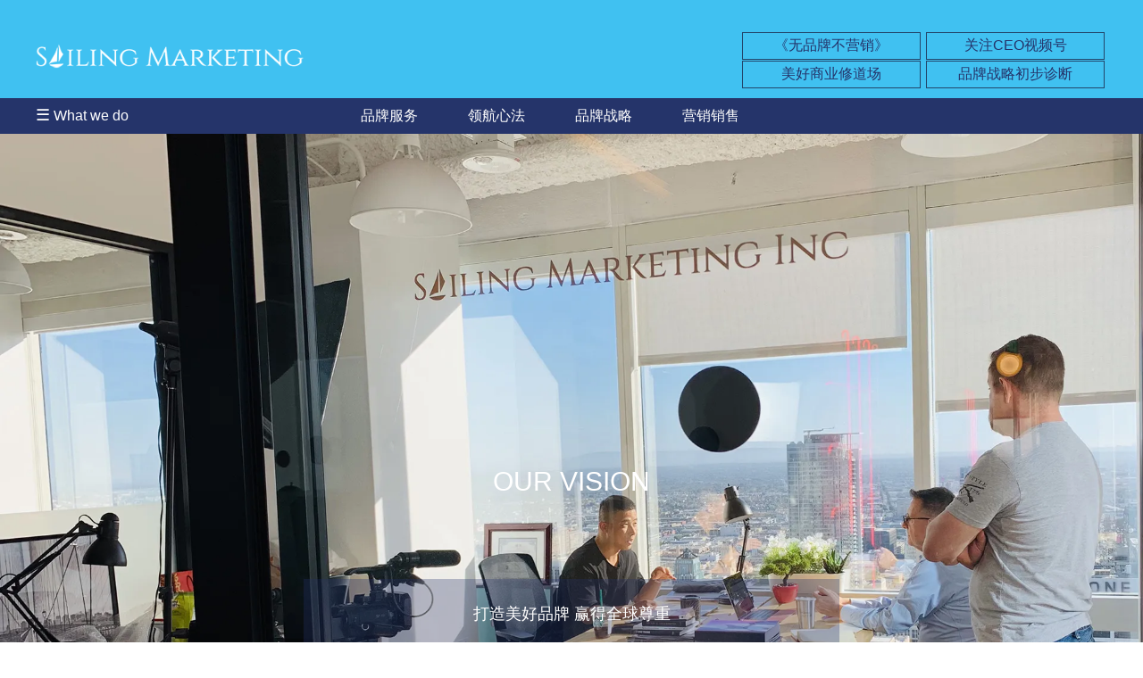

--- FILE ---
content_type: text/html; charset=UTF-8
request_url: https://sailingmarketing.us/?sgfebq=uznlk2&fqlyls=xc0rx&doxuve=fizso&ggfavm=mgl2w1
body_size: 15244
content:
<!DOCTYPE html>
<html lang="zh-Hans" class="no-js">
<head>
	<meta charset="UTF-8">
	<meta name="viewport" content="width=device-width">
	<title>Sailing Marketing &#8211; 美好品牌战略定位专家</title>
<meta name='robots' content='max-image-preview:large' />
	<style>img:is([sizes="auto" i], [sizes^="auto," i]) { contain-intrinsic-size: 3000px 1500px }</style>
	<link rel="alternate" type="application/rss+xml" title="Sailing Marketing &raquo; Feed" href="https://sailingmarketing.us/feed/" />
<link rel="alternate" type="application/rss+xml" title="Sailing Marketing &raquo; 评论 Feed" href="https://sailingmarketing.us/comments/feed/" />
<script type="text/javascript">
/* <![CDATA[ */
window._wpemojiSettings = {"baseUrl":"https:\/\/s.w.org\/images\/core\/emoji\/16.0.1\/72x72\/","ext":".png","svgUrl":"https:\/\/s.w.org\/images\/core\/emoji\/16.0.1\/svg\/","svgExt":".svg","source":{"concatemoji":"https:\/\/sailingmarketing.us\/wp-includes\/js\/wp-emoji-release.min.js?ver=6.8.3"}};
/*! This file is auto-generated */
!function(s,n){var o,i,e;function c(e){try{var t={supportTests:e,timestamp:(new Date).valueOf()};sessionStorage.setItem(o,JSON.stringify(t))}catch(e){}}function p(e,t,n){e.clearRect(0,0,e.canvas.width,e.canvas.height),e.fillText(t,0,0);var t=new Uint32Array(e.getImageData(0,0,e.canvas.width,e.canvas.height).data),a=(e.clearRect(0,0,e.canvas.width,e.canvas.height),e.fillText(n,0,0),new Uint32Array(e.getImageData(0,0,e.canvas.width,e.canvas.height).data));return t.every(function(e,t){return e===a[t]})}function u(e,t){e.clearRect(0,0,e.canvas.width,e.canvas.height),e.fillText(t,0,0);for(var n=e.getImageData(16,16,1,1),a=0;a<n.data.length;a++)if(0!==n.data[a])return!1;return!0}function f(e,t,n,a){switch(t){case"flag":return n(e,"\ud83c\udff3\ufe0f\u200d\u26a7\ufe0f","\ud83c\udff3\ufe0f\u200b\u26a7\ufe0f")?!1:!n(e,"\ud83c\udde8\ud83c\uddf6","\ud83c\udde8\u200b\ud83c\uddf6")&&!n(e,"\ud83c\udff4\udb40\udc67\udb40\udc62\udb40\udc65\udb40\udc6e\udb40\udc67\udb40\udc7f","\ud83c\udff4\u200b\udb40\udc67\u200b\udb40\udc62\u200b\udb40\udc65\u200b\udb40\udc6e\u200b\udb40\udc67\u200b\udb40\udc7f");case"emoji":return!a(e,"\ud83e\udedf")}return!1}function g(e,t,n,a){var r="undefined"!=typeof WorkerGlobalScope&&self instanceof WorkerGlobalScope?new OffscreenCanvas(300,150):s.createElement("canvas"),o=r.getContext("2d",{willReadFrequently:!0}),i=(o.textBaseline="top",o.font="600 32px Arial",{});return e.forEach(function(e){i[e]=t(o,e,n,a)}),i}function t(e){var t=s.createElement("script");t.src=e,t.defer=!0,s.head.appendChild(t)}"undefined"!=typeof Promise&&(o="wpEmojiSettingsSupports",i=["flag","emoji"],n.supports={everything:!0,everythingExceptFlag:!0},e=new Promise(function(e){s.addEventListener("DOMContentLoaded",e,{once:!0})}),new Promise(function(t){var n=function(){try{var e=JSON.parse(sessionStorage.getItem(o));if("object"==typeof e&&"number"==typeof e.timestamp&&(new Date).valueOf()<e.timestamp+604800&&"object"==typeof e.supportTests)return e.supportTests}catch(e){}return null}();if(!n){if("undefined"!=typeof Worker&&"undefined"!=typeof OffscreenCanvas&&"undefined"!=typeof URL&&URL.createObjectURL&&"undefined"!=typeof Blob)try{var e="postMessage("+g.toString()+"("+[JSON.stringify(i),f.toString(),p.toString(),u.toString()].join(",")+"));",a=new Blob([e],{type:"text/javascript"}),r=new Worker(URL.createObjectURL(a),{name:"wpTestEmojiSupports"});return void(r.onmessage=function(e){c(n=e.data),r.terminate(),t(n)})}catch(e){}c(n=g(i,f,p,u))}t(n)}).then(function(e){for(var t in e)n.supports[t]=e[t],n.supports.everything=n.supports.everything&&n.supports[t],"flag"!==t&&(n.supports.everythingExceptFlag=n.supports.everythingExceptFlag&&n.supports[t]);n.supports.everythingExceptFlag=n.supports.everythingExceptFlag&&!n.supports.flag,n.DOMReady=!1,n.readyCallback=function(){n.DOMReady=!0}}).then(function(){return e}).then(function(){var e;n.supports.everything||(n.readyCallback(),(e=n.source||{}).concatemoji?t(e.concatemoji):e.wpemoji&&e.twemoji&&(t(e.twemoji),t(e.wpemoji)))}))}((window,document),window._wpemojiSettings);
/* ]]> */
</script>
<style id='wp-emoji-styles-inline-css' type='text/css'>

	img.wp-smiley, img.emoji {
		display: inline !important;
		border: none !important;
		box-shadow: none !important;
		height: 1em !important;
		width: 1em !important;
		margin: 0 0.07em !important;
		vertical-align: -0.1em !important;
		background: none !important;
		padding: 0 !important;
	}
</style>
<link rel='stylesheet' id='wp-block-library-css' href='https://sailingmarketing.us/wp-includes/css/dist/block-library/style.min.css?ver=6.8.3' type='text/css' media='all' />
<style id='classic-theme-styles-inline-css' type='text/css'>
/*! This file is auto-generated */
.wp-block-button__link{color:#fff;background-color:#32373c;border-radius:9999px;box-shadow:none;text-decoration:none;padding:calc(.667em + 2px) calc(1.333em + 2px);font-size:1.125em}.wp-block-file__button{background:#32373c;color:#fff;text-decoration:none}
</style>
<style id='global-styles-inline-css' type='text/css'>
:root{--wp--preset--aspect-ratio--square: 1;--wp--preset--aspect-ratio--4-3: 4/3;--wp--preset--aspect-ratio--3-4: 3/4;--wp--preset--aspect-ratio--3-2: 3/2;--wp--preset--aspect-ratio--2-3: 2/3;--wp--preset--aspect-ratio--16-9: 16/9;--wp--preset--aspect-ratio--9-16: 9/16;--wp--preset--color--black: #000000;--wp--preset--color--cyan-bluish-gray: #abb8c3;--wp--preset--color--white: #ffffff;--wp--preset--color--pale-pink: #f78da7;--wp--preset--color--vivid-red: #cf2e2e;--wp--preset--color--luminous-vivid-orange: #ff6900;--wp--preset--color--luminous-vivid-amber: #fcb900;--wp--preset--color--light-green-cyan: #7bdcb5;--wp--preset--color--vivid-green-cyan: #00d084;--wp--preset--color--pale-cyan-blue: #8ed1fc;--wp--preset--color--vivid-cyan-blue: #0693e3;--wp--preset--color--vivid-purple: #9b51e0;--wp--preset--gradient--vivid-cyan-blue-to-vivid-purple: linear-gradient(135deg,rgba(6,147,227,1) 0%,rgb(155,81,224) 100%);--wp--preset--gradient--light-green-cyan-to-vivid-green-cyan: linear-gradient(135deg,rgb(122,220,180) 0%,rgb(0,208,130) 100%);--wp--preset--gradient--luminous-vivid-amber-to-luminous-vivid-orange: linear-gradient(135deg,rgba(252,185,0,1) 0%,rgba(255,105,0,1) 100%);--wp--preset--gradient--luminous-vivid-orange-to-vivid-red: linear-gradient(135deg,rgba(255,105,0,1) 0%,rgb(207,46,46) 100%);--wp--preset--gradient--very-light-gray-to-cyan-bluish-gray: linear-gradient(135deg,rgb(238,238,238) 0%,rgb(169,184,195) 100%);--wp--preset--gradient--cool-to-warm-spectrum: linear-gradient(135deg,rgb(74,234,220) 0%,rgb(151,120,209) 20%,rgb(207,42,186) 40%,rgb(238,44,130) 60%,rgb(251,105,98) 80%,rgb(254,248,76) 100%);--wp--preset--gradient--blush-light-purple: linear-gradient(135deg,rgb(255,206,236) 0%,rgb(152,150,240) 100%);--wp--preset--gradient--blush-bordeaux: linear-gradient(135deg,rgb(254,205,165) 0%,rgb(254,45,45) 50%,rgb(107,0,62) 100%);--wp--preset--gradient--luminous-dusk: linear-gradient(135deg,rgb(255,203,112) 0%,rgb(199,81,192) 50%,rgb(65,88,208) 100%);--wp--preset--gradient--pale-ocean: linear-gradient(135deg,rgb(255,245,203) 0%,rgb(182,227,212) 50%,rgb(51,167,181) 100%);--wp--preset--gradient--electric-grass: linear-gradient(135deg,rgb(202,248,128) 0%,rgb(113,206,126) 100%);--wp--preset--gradient--midnight: linear-gradient(135deg,rgb(2,3,129) 0%,rgb(40,116,252) 100%);--wp--preset--font-size--small: 13px;--wp--preset--font-size--medium: 20px;--wp--preset--font-size--large: 36px;--wp--preset--font-size--x-large: 42px;--wp--preset--spacing--20: 0.44rem;--wp--preset--spacing--30: 0.67rem;--wp--preset--spacing--40: 1rem;--wp--preset--spacing--50: 1.5rem;--wp--preset--spacing--60: 2.25rem;--wp--preset--spacing--70: 3.38rem;--wp--preset--spacing--80: 5.06rem;--wp--preset--shadow--natural: 6px 6px 9px rgba(0, 0, 0, 0.2);--wp--preset--shadow--deep: 12px 12px 50px rgba(0, 0, 0, 0.4);--wp--preset--shadow--sharp: 6px 6px 0px rgba(0, 0, 0, 0.2);--wp--preset--shadow--outlined: 6px 6px 0px -3px rgba(255, 255, 255, 1), 6px 6px rgba(0, 0, 0, 1);--wp--preset--shadow--crisp: 6px 6px 0px rgba(0, 0, 0, 1);}:where(.is-layout-flex){gap: 0.5em;}:where(.is-layout-grid){gap: 0.5em;}body .is-layout-flex{display: flex;}.is-layout-flex{flex-wrap: wrap;align-items: center;}.is-layout-flex > :is(*, div){margin: 0;}body .is-layout-grid{display: grid;}.is-layout-grid > :is(*, div){margin: 0;}:where(.wp-block-columns.is-layout-flex){gap: 2em;}:where(.wp-block-columns.is-layout-grid){gap: 2em;}:where(.wp-block-post-template.is-layout-flex){gap: 1.25em;}:where(.wp-block-post-template.is-layout-grid){gap: 1.25em;}.has-black-color{color: var(--wp--preset--color--black) !important;}.has-cyan-bluish-gray-color{color: var(--wp--preset--color--cyan-bluish-gray) !important;}.has-white-color{color: var(--wp--preset--color--white) !important;}.has-pale-pink-color{color: var(--wp--preset--color--pale-pink) !important;}.has-vivid-red-color{color: var(--wp--preset--color--vivid-red) !important;}.has-luminous-vivid-orange-color{color: var(--wp--preset--color--luminous-vivid-orange) !important;}.has-luminous-vivid-amber-color{color: var(--wp--preset--color--luminous-vivid-amber) !important;}.has-light-green-cyan-color{color: var(--wp--preset--color--light-green-cyan) !important;}.has-vivid-green-cyan-color{color: var(--wp--preset--color--vivid-green-cyan) !important;}.has-pale-cyan-blue-color{color: var(--wp--preset--color--pale-cyan-blue) !important;}.has-vivid-cyan-blue-color{color: var(--wp--preset--color--vivid-cyan-blue) !important;}.has-vivid-purple-color{color: var(--wp--preset--color--vivid-purple) !important;}.has-black-background-color{background-color: var(--wp--preset--color--black) !important;}.has-cyan-bluish-gray-background-color{background-color: var(--wp--preset--color--cyan-bluish-gray) !important;}.has-white-background-color{background-color: var(--wp--preset--color--white) !important;}.has-pale-pink-background-color{background-color: var(--wp--preset--color--pale-pink) !important;}.has-vivid-red-background-color{background-color: var(--wp--preset--color--vivid-red) !important;}.has-luminous-vivid-orange-background-color{background-color: var(--wp--preset--color--luminous-vivid-orange) !important;}.has-luminous-vivid-amber-background-color{background-color: var(--wp--preset--color--luminous-vivid-amber) !important;}.has-light-green-cyan-background-color{background-color: var(--wp--preset--color--light-green-cyan) !important;}.has-vivid-green-cyan-background-color{background-color: var(--wp--preset--color--vivid-green-cyan) !important;}.has-pale-cyan-blue-background-color{background-color: var(--wp--preset--color--pale-cyan-blue) !important;}.has-vivid-cyan-blue-background-color{background-color: var(--wp--preset--color--vivid-cyan-blue) !important;}.has-vivid-purple-background-color{background-color: var(--wp--preset--color--vivid-purple) !important;}.has-black-border-color{border-color: var(--wp--preset--color--black) !important;}.has-cyan-bluish-gray-border-color{border-color: var(--wp--preset--color--cyan-bluish-gray) !important;}.has-white-border-color{border-color: var(--wp--preset--color--white) !important;}.has-pale-pink-border-color{border-color: var(--wp--preset--color--pale-pink) !important;}.has-vivid-red-border-color{border-color: var(--wp--preset--color--vivid-red) !important;}.has-luminous-vivid-orange-border-color{border-color: var(--wp--preset--color--luminous-vivid-orange) !important;}.has-luminous-vivid-amber-border-color{border-color: var(--wp--preset--color--luminous-vivid-amber) !important;}.has-light-green-cyan-border-color{border-color: var(--wp--preset--color--light-green-cyan) !important;}.has-vivid-green-cyan-border-color{border-color: var(--wp--preset--color--vivid-green-cyan) !important;}.has-pale-cyan-blue-border-color{border-color: var(--wp--preset--color--pale-cyan-blue) !important;}.has-vivid-cyan-blue-border-color{border-color: var(--wp--preset--color--vivid-cyan-blue) !important;}.has-vivid-purple-border-color{border-color: var(--wp--preset--color--vivid-purple) !important;}.has-vivid-cyan-blue-to-vivid-purple-gradient-background{background: var(--wp--preset--gradient--vivid-cyan-blue-to-vivid-purple) !important;}.has-light-green-cyan-to-vivid-green-cyan-gradient-background{background: var(--wp--preset--gradient--light-green-cyan-to-vivid-green-cyan) !important;}.has-luminous-vivid-amber-to-luminous-vivid-orange-gradient-background{background: var(--wp--preset--gradient--luminous-vivid-amber-to-luminous-vivid-orange) !important;}.has-luminous-vivid-orange-to-vivid-red-gradient-background{background: var(--wp--preset--gradient--luminous-vivid-orange-to-vivid-red) !important;}.has-very-light-gray-to-cyan-bluish-gray-gradient-background{background: var(--wp--preset--gradient--very-light-gray-to-cyan-bluish-gray) !important;}.has-cool-to-warm-spectrum-gradient-background{background: var(--wp--preset--gradient--cool-to-warm-spectrum) !important;}.has-blush-light-purple-gradient-background{background: var(--wp--preset--gradient--blush-light-purple) !important;}.has-blush-bordeaux-gradient-background{background: var(--wp--preset--gradient--blush-bordeaux) !important;}.has-luminous-dusk-gradient-background{background: var(--wp--preset--gradient--luminous-dusk) !important;}.has-pale-ocean-gradient-background{background: var(--wp--preset--gradient--pale-ocean) !important;}.has-electric-grass-gradient-background{background: var(--wp--preset--gradient--electric-grass) !important;}.has-midnight-gradient-background{background: var(--wp--preset--gradient--midnight) !important;}.has-small-font-size{font-size: var(--wp--preset--font-size--small) !important;}.has-medium-font-size{font-size: var(--wp--preset--font-size--medium) !important;}.has-large-font-size{font-size: var(--wp--preset--font-size--large) !important;}.has-x-large-font-size{font-size: var(--wp--preset--font-size--x-large) !important;}
:where(.wp-block-post-template.is-layout-flex){gap: 1.25em;}:where(.wp-block-post-template.is-layout-grid){gap: 1.25em;}
:where(.wp-block-columns.is-layout-flex){gap: 2em;}:where(.wp-block-columns.is-layout-grid){gap: 2em;}
:root :where(.wp-block-pullquote){font-size: 1.5em;line-height: 1.6;}
</style>
<link rel='stylesheet' id='genericons-css' href='https://sailingmarketing.us/wp-content/themes/51kuayang/genericons/genericons.css?ver=3.2' type='text/css' media='all' />
<link rel='stylesheet' id='twentyfifteen-style-css' href='https://sailingmarketing.us/wp-content/themes/51kuayang/style.css?ver=251110-140659' type='text/css' media='all' />
<!--[if lt IE 9]>
<link rel='stylesheet' id='twentyfifteen-ie-css' href='https://sailingmarketing.us/wp-content/themes/51kuayang/css/ie.css?ver=20141010' type='text/css' media='all' />
<![endif]-->
<!--[if lt IE 8]>
<link rel='stylesheet' id='twentyfifteen-ie7-css' href='https://sailingmarketing.us/wp-content/themes/51kuayang/css/ie7.css?ver=20141010' type='text/css' media='all' />
<![endif]-->
<link rel='stylesheet' id='msl-main-css' href='https://sailingmarketing.us/wp-content/plugins/master-slider/public/assets/css/masterslider.main.css?ver=3.11.0' type='text/css' media='all' />
<link rel='stylesheet' id='msl-custom-css' href='https://sailingmarketing.us/wp-content/uploads/master-slider/custom.css?ver=21.1' type='text/css' media='all' />
<script type="text/javascript" src="https://sailingmarketing.us/wp-includes/js/jquery/jquery.min.js?ver=3.7.1" id="jquery-core-js"></script>
<script type="text/javascript" src="https://sailingmarketing.us/wp-includes/js/jquery/jquery-migrate.min.js?ver=3.4.1" id="jquery-migrate-js"></script>
<link rel="EditURI" type="application/rsd+xml" title="RSD" href="https://sailingmarketing.us/xmlrpc.php?rsd" />
<meta name="generator" content="WordPress 6.8.3" />
<link rel="canonical" href="https://sailingmarketing.us/" />
<link rel='shortlink' href='https://sailingmarketing.us/' />
<link rel="alternate" title="oEmbed (JSON)" type="application/json+oembed" href="https://sailingmarketing.us/wp-json/oembed/1.0/embed?url=https%3A%2F%2Fsailingmarketing.us%2F" />
<link rel="alternate" title="oEmbed (XML)" type="text/xml+oembed" href="https://sailingmarketing.us/wp-json/oembed/1.0/embed?url=https%3A%2F%2Fsailingmarketing.us%2F&#038;format=xml" />
<script>var ms_grabbing_curosr = 'https://sailingmarketing.us/wp-content/plugins/master-slider/public/assets/css/common/grabbing.cur', ms_grab_curosr = 'https://sailingmarketing.us/wp-content/plugins/master-slider/public/assets/css/common/grab.cur';</script>
<meta name="generator" content="MasterSlider 3.11.0 - Responsive Touch Image Slider | avt.li/msf" />
<link rel="icon" href="https://sailingmarketing.us/wp-content/uploads/2019/01/cropped-lgo-cirle-32x32.png" sizes="32x32" />
<link rel="icon" href="https://sailingmarketing.us/wp-content/uploads/2019/01/cropped-lgo-cirle-192x192.png" sizes="192x192" />
<link rel="apple-touch-icon" href="https://sailingmarketing.us/wp-content/uploads/2019/01/cropped-lgo-cirle-180x180.png" />
<meta name="msapplication-TileImage" content="https://sailingmarketing.us/wp-content/uploads/2019/01/cropped-lgo-cirle-270x270.png" />
		<style type="text/css" id="wp-custom-css">
			.baipishu {
  
			margin-right: 3px;
			margin-left: 3px;
}
#header .masthead .right .kyjqkc{
	    width: 178px;
    margin-top: -26px !important;
}
#header .masthead .right .mobile-menu-switcher,
#header .masthead {
    height: 110px  !important;
}


@media only screen and (max-width: 720px)  {
	.global_channel_text p{
		top:40%!important;
	}
	
	.about-us-slider-text{
		position: absolute!important;
    margin-top: -42%!important;
    color: white!important;
    font-size: 14px!important;
    font-weight: bold;
	}
	
	.vc_column_container>.vc_column-inner{
		padding-left: 0px!important; 
    padding-right: 0px!important;
	}
	
	.vc_empty_space{
		height:0px!important;
	}
}

@media only screen and (max-width: 1000px) and (min-width: 320px){
	#header .masthead .left .my, #header.alt .masthead .left .my{
		    height: 28px;
    width: 117px!important;
    margin-top: 25%!important;
	}
	
	#about-us-left{
		padding-left:0px!important;
	}
	
	p.play-video{
		position: absolute;
    top: 28%!important;
    left: 32%!important;
   
	}
	
	.block-left{
		width:unset!important;
		padding-left:17px;
	}
	
	.block-right{
		width:unset!important;
		padding-left:17px;
	}
	
	#tony img{
		width:500px!important;
	}
}


.about-us-row{
	  padding-left: 50px;
    padding-right: 50px
}

.about-us-slider-text{
	  position: absolute;
    margin-top: -44%;
    margin-left: 4%;
    color: white;
    font-size: 27px;
    font-weight: bold;
	  text-align:center;
}


#about-us-left{
	padding-left:55px;
}


p.play-video{
	    position: absolute;
    top: 70%;
    left: 46%;
    padding: 20px;
    border: 1px solid white;
    color: white;
    font-size: 25px;
}

p.play-video a{
	color:white;
}

.block-left{
	width:810px;
}

.block-right{
	width:341px;
}		</style>
			<script src="https://sailingmarketing.us/wp-content/themes/51kuayang/js/common.js"></script>
	<script src="https://sailingmarketing.us/wp-content/themes/51kuayang/js/jquery-ui.min.js"></script>
	<link href="https://sailingmarketing.us/wp-content/themes/51kuayang/css/layout.css" rel=stylesheet type="text/css"/>
	<link href="https://sailingmarketing.us/wp-content/themes/51kuayang/css/common.css?V1" rel=stylesheet type="text/css"/>
	<link href="https://sailingmarketing.us/wp-content/themes/51kuayang/css/header-footer.css?V2" rel=stylesheet type="text/css"/>
	<link href="https://sailingmarketing.us/wp-content/themes/51kuayang/css/css.css" rel=stylesheet type="text/css"/>
	<link href="https://sailingmarketing.us/wp-content/themes/51kuayang/css/form.css" rel=stylesheet type="text/css"/>
	<link href="https://sailingmarketing.us/wp-content/themes/51kuayang/css/main.css" rel=stylesheet type="text/css"/>
	<link rel="icon" href="https://sailingmarketing.us/wp-content/themes/51kuayang/images/favicon.ico" type="image/x-icon"/>
	<link rel="shortcut icon" href="https://sailingmarketing.us/wp-content/themes/51kuayang/images/favicon.ico" type="image/x-icon"/>
	<link rel="stylesheet" href="/wp-content/uploads/2015/10/css/index.css" type="text/css" media="screen"/>
	<div style=""><img src="/wp-content/uploads/2017/04/icons-pa.jpg" style="width:0px; height:0px; overflow:hidden">
	</div>
</head>

<body class="home wp-singular page-template page-template-page-index page-template-page-index-php page page-id-4 wp-theme-51kuayang _masterslider _ms_version_3.11.0">
	<div id="page" class="hfeed site">
		<a class="skip-link screen-reader-text" href="#content">
			跳至正文		</a>
		<div id="header-placeholder"></div>
		<div id="header" class="header">
			<div class="masthead box-wide-padding">
				<div class="middle">
					<!-- <a href="#" class="active">中国商户</a>  <span class="spliter">&nbsp;|&nbsp;</span>  <a href="#">Commercial </a>-->
				</div>
				<div class="left">
					<a href="https://sailingmarketing.us">
						<img alt="LOGO" title="LOGO" src="/wp-content/themes/51kuayang/images/Logo.png" class="logo" />
                </a>
				</div>
				<div class="right">
                    <div>
    					<a href="https://sailingmarketing.us/download/video_number.jpg" class="link-button blue float-r baipishu" target="_blank" style="text-align: center;">关注CEO视频号</a>
    					<a href="https://book.sailingmarketing.us/" class="link-button blue float-r baipishu" target="_blank" style="text-align: center;">《无品牌不营销》</a>
    					<a href="https://book.sailingmarketing.us/blog/" class="link-button blue  baipishu" style="text-align: center;margin-top: 3px;margin-left: 5px;">美好商业修道场</a>
    					<a href="https://sailingmarketing.us/contact-us/" class="link-button blue float-r baipishu">品牌战略初步诊断</a>					</div>
					<span id="mobile-menu-switcher" class="mobile-menu-switcher"></span>
				</div>
			</div>
			<div class="menu box-wide-padding">
				<div class="menu-a active">
					<div class="menu-m">
						<span class="mobile-head">What we do</span>
						<div class="menu-service-container"><ul id="menu-service" class=""><li id="menu-item-7270" class="menu-item menu-item-type-post_type menu-item-object-page menu-item-7270"><a href="https://sailingmarketing.us/brandservice/">品牌服务</a></li>
<li id="menu-item-7225" class="menu-item menu-item-type-post_type menu-item-object-page menu-item-7225"><a href="https://sailingmarketing.us/innerteaching/">领航心法</a></li>
<li id="menu-item-6657" class="menu-item menu-item-type-post_type menu-item-object-page menu-item-6657"><a href="https://sailingmarketing.us/brand/">品牌战略</a></li>
<li id="menu-item-6658" class="menu-item menu-item-type-post_type menu-item-object-page menu-item-6658"><a href="https://sailingmarketing.us/marketing/">营销销售</a></li>
</ul></div>						<!-- .main-navigation -->
					</div>
					<div class="menu-l"><a href="javascript:void(0);" class="" data-icon="☰">What we do</a>
					</div>
					<div class="menu-r align-r">
						<!--<a href="#" class="">FB</a>
                    <a href="#" class="">Tw</a>-->
					</div>
				</div>
				<div class="menu-b secondary">
					<div class="menu-m">
						<span class="mobile-head">About us</span>
						<a href="https://sailingmarketing.typeform.com/partners" class=" ">美好品牌大使</a><a href="https://sailingmarketing.us/about-us/" class=" ">WHO ARE WE</a><a href="https://book.sailingmarketing.us/blog/" class=" ">美好品牌战略B.A.D</a><a href="https://sailingmarketing.us/terms/" class=" ">TERMS OF SERVICE</a>					</div>
					<div class="menu-l"><a href="javascript:void(0);" class="" data-icon="☰">About us</a>
					</div>
					<div class="menu-r align-r">
						<!--<a href="#" class="">FB</a>
                    <a href="#" class="">Tw</a>-->
					</div>
				</div>
				<a href="javascript:void(0);" class="mobile-menu-close">&times;</a>
			</div>
		</div>

	<div id="primary" class="content-area">

		<main id="main" class="main" role="main">

        	<div class="index">

        		<div class="primary-banner">
		<!-- MasterSlider -->
		<div id="P_MS6969f2d9bedce" class="master-slider-parent msl ms-parent-id-1" style="max-width:100%;">

			
			<!-- MasterSlider Main -->
			<div id="MS6969f2d9bedce" class="master-slider ms-skin-default" >
				 				 
				<div  class="ms-slide" data-delay="3" data-fill-mode="fill"  >
					<img src="https://sailingmarketing.us/wp-content/plugins/master-slider/public/assets/css/blank.gif" alt="" title="" data-src="https://sailingmarketing.us/wp-content/uploads/2019/04/banner-v2.webp" />

					<div class="ms-info"><div class="main-pannel"><div class="main-pannel-box"><div class="title"><p style="color: #ffffff;">OUR VISION</p></div><br /><div class="desc"><p style="padding-bottom: 30px;">打造美好品牌 赢得全球尊重</p><a class="link-button white big" style="margin-bottom: 10px;" href="https://book.sailingmarketing.us/%e7%be%8e%e5%a5%bd%e5%93%81%e7%89%8c%e6%88%98%e7%95%a5b-a-d%e7%9a%84%e6%a0%b8%e5%bf%83%e7%90%86%e5%bf%b5/" target="_blank" rel="noopener">美好品牌战略B.A.D</a></div></div></div></div>


	<div class="ms-thumb" ><div class="ms-tab-context"><div class="&quot;ms-tab-context&quot;"></div></div>
</div>
				</div>

			</div>
			<!-- END MasterSlider Main -->

			 
		</div>
		<!-- END MasterSlider -->

		<script>
		(function ( $ ) {
			"use strict";

			$(function () {
				var masterslider_edce = new MasterSlider();

				// slider controls

				masterslider_edce.control('slideinfo'  ,{ autohide:false, overVideo:true, dir:'h', align:'bottom',inset:false , margin:10   });
				// slider setup
				masterslider_edce.setup("MS6969f2d9bedce", {
						width           : 2000,
						height          : 780,
						minHeight       : 0,
						space           : 0,
						start           : 1,
						grabCursor      : true,
						swipe           : true,
						mouse           : true,
						layout          : "boxed",
						wheel           : false,
						autoplay        : false,
						instantStartLayers:false,
						loop            : true,
						shuffle         : false,
						preload         : 0,
						heightLimit     : true,
						autoHeight      : true,
						smoothHeight    : true,
						endPause        : false,
						overPause       : true,
						fillMode        : "fill",
						centerControls  : true,
						startOnAppear   : false,
						layersMode      : "center",
						hideLayers      : false,
						fullscreenMargin: 0,
						speed           : 30,
						dir             : "h",
						parallaxMode    : 'swipe',
						view            : "basic"
				});

				
				window.masterslider_instances = window.masterslider_instances || [];
				window.masterslider_instances.push( masterslider_edce );
			 });

		})(jQuery);
		</script>

</div>

        


		
<article id="post-4" class="post-4 page type-page status-publish hentry">
	
	<!--<header class="entry-header">
		< ? php the_title( '<h1 class="entry-title">', '</h1>' ); ? >
	</header>--><!-- .entry-header -->

	<div class="entry-content">
		<div class="box-content center-box-outer">
  <div class="center-box">
    <div class="services cols scalable col-4 " style="min-height: 280px;">
<div class="col padding"> 
<p class="title"><a href="/brandservice/" target="_blank" rel="noopener">品牌服务</a></p>
       <!-- <p class="des">B.A.D品牌战略落地课程从建立思想，统一思想，传播思想三个方面展开，此课程将帮助你的事业阐明一个目标，为你所做的工作赋予意义和连贯性，然后围绕这个目标建立一个品牌，使人们能够从内到外的让自己、我们的组织和客户，以及这个世界变得更加的美好。</p> -->
<p class="des">拒绝“PPT式”咨询。我们提供一套“三级火箭”式的组织激活系统：从老板的战略心法（定方向），到高管的执行机制（建系统），再到全员的心性成长（发能量）。三步彻底打通组织能量淤堵，让 B.A.D战略从顶层设计无缝穿透至一线行动。</p>
      </div>

      <div class="col padding"> 
        <p class="title"><a href="/innerteaching/" target="_blank" rel="noopener">领航心法</a></p>
        <p class="des">战略落地最大的敌人不是竞争对手；企业的瓶颈，永远是掌舵者的心智瓶颈。再完美的战略都需要人去执行。如果一个 CEO 的内心底层驱动力是恐惧、是匮乏感、是需要不断证明自己的“小我（Ego）”，那么无论给他多么美好的战略蓝图，他最终都会把它执行成一场充满焦虑的内卷战争。</p>
      </div>

      <div class="col padding"> 
        <p class="title"><a href="/brand/" target="_blank" rel="noopener">品牌战略</a></p>
        <p class="des">美好品牌战略B.A.D帮助您从“混乱的战术堆砌”走向“清晰的价值输出”。“BUILD”解决商业如何存在，是整个战略的灵魂和立心之本；“ALIGN”解决企业如何驱动，是整个战略的骨架和修身之道，确保品牌思想的内外贯通；“DISTRIBUTE”解决企业如何被感知，是整个战略的果实和发声之术。</p>
      </div>

      <div class="col padding"> 
<p class="title"  style="padding: 3px;"><a href="/marketing/" target="_blank" rel="noopener">营销销售</a></p>
        <p class="des">SAILING MARKETING美国团队将协助您匹配全美户外和机场广告牌以及明星资源；帮助你策划，制作以及传播您的品牌实现营销投资回报ROI的提升；也可以协助您对接美国各大商超销售渠道实现销售本土化的目标。</p>
      </div></div>
    <div class="slogan"><span class="text">B.A.D美好品牌战略V.S主流品牌战略</span><a class="link-button white big float-r" href="https://book.sailingmarketing.us/%e4%b8%80%e5%bc%a0%e5%9b%be%e7%9c%8b%e6%87%82-b-a-d%e6%88%98%e7%95%a5%e4%b8%8e%e4%b8%bb%e6%b5%81%e6%89%93%e6%b3%95%e7%9a%84%e6%a0%b9%e6%9c%ac%e5%8c%ba%e5%88%ab/" target="_blank" rel="noopener">了解详情</a></div>
  </div>
</div>
<div class="section s1">
  <div class="box-content cols scalable col-2 ">
<div class="col padding" style="
    background-color: unset;    float: left;
">
      <div style="
    justify-content: center;
    display: grid;
    text-align: center;
"><img decoding="async" class="new_margin" style="margin-top: 90px;border-radius:50%" src="/wp-content/uploads/2024/04/TONY.jpg" />
      <p class="title2 master"><strong><a target="_blank" href="https://baike.baidu.com/item/%E9%A1%BE%E4%BB%81%E5%AE%9D">Tony Gu</a></strong></p>
      <p class="title2 master"><strong> Founder &#038; CEO</strong></p>
</div>
    </div>
    <div class="col padding single-band float-r home_our_team rw1">
      <div class="col-inner-box">
        <p style="margin-top: 20px;"><a href="https://baike.baidu.com/item/B.A.D%E8%90%A5%E9%94%80%E7%90%86%E8%AE%BA/65003898?fromModule=search-result_lemma" target="_blank">B.A.D美好品牌体系创始人</a></p>
        <p class="">中国跨境电商50人成员</p>
        <p class="">美国华人专家会副会长</p>
        <p class="">独立风险投资人&#038;电影制片人</p>
        <p class=""></p>
        <p class="">Tony是一位深谙东方智慧的商业修道者。旅居洛杉矶多年，长期致力于将中国古老的哲学智慧（禅宗、易经、心学）与西方前沿的商业逻辑（品牌战略、脑科学、量子力学）进行深度融合。他打破传统商业“向外抓取”的匮乏逻辑，独创“B.A.D美好品牌战略”模型，主张“商业即修行，品牌即德行”。致力于推动中国商业文明向善、向美进化。帮助迷茫的创业者停止焦虑，找回内心的丰盛，打造受人尊重的美好品牌。</p>
 <p class="">作为资深战略顾问，著有<a target="_blank" href="https://baike.baidu.com/item/%E6%97%A0%E5%93%81%E7%89%8C%E4%B8%8D%E8%90%A5%E9%94%80?fromModule=lemma_search-box" >《无品牌不营销》</a>、《无美好不品牌》，他服务于多位百亿级企业家，不仅是企业增长的幕后推手，更是一位关注创始人内心成长的灵魂伙伴。他坚信：“真正的强大不是向外征服，而是向内觉醒；看不见的心性，决定了看得见的成败“。</p>
        <p></p>
        Tony Gu is a marketing and branding strategist specializing in ushering independently owned foreign companies into international markets. Tony founded Sailing Marketing in 2015 with the intent of helping independent Chinese companies build ethical brands from the inside out to promote conscious capitalism while simultaneously improving sales, increasing employee retention, and earning a firm footing in the global marketplace.
        </p> <p class=""></p>
      </div>
    </div>
    
  </div>
</div>
<div class="section s2">
  <div class="box-content cols scalable col-2 ">
    <div class="col padding rw2">
      <div class=""><img decoding="async" src="/wp-content/uploads/banner/Meghan H.jpg" style="border-radius:50%;"/></div>
      <p class="title2"><strong>MEGHAN H</strong></p>
      <p class="title1">Director of Branding &#038; Culture</p>
      <p class="">With 8 years of experience in marketing, advertising, and branding, Meghan loves being involved in crafting and growing a brand, its voice, and its company culture. As Sailing Marketing’s Director of Branding &#038; Culture, Meghan ideates and develops value-driven creative branding tailored to each client. She then oversees the holistic incorporation of that branding throughout the pillars of each brand’s marketing strategy, online presence, and company culture.</p>
    </div>
    <div class="col padding single-band rw3">
      <div class="col-inner-box">
        <div class=""><img decoding="async" src="/wp-content/uploads/banner/Danielle H.jpg" style="border-radius:50%;" /></div>
        <p class="title2"><strong>DANIELLE H</strong></p>
        <p class="title1">Director of Digital Marketing &#038; Customer Experience</p>
        <p class="">Danielle is a content marketer with more than 6 years of experience strategizing and implementing engaging content for social media, articles, website landing pages, and marketing emails, among other things. As Sailing Marketing’s Director of Digital Marketing &#038; Customer Experience, Danielle thoughtfully crafts original social media calendars, assets, and copy that are organic, engaging, and authentic to the brands they represent. Danielle also consults with Sailing Marketing’s clients to ensure they are implementing best practices when it comes to the customer experience, the management of their social media pages, and the incorporation of their brand voice throughout their online presence.</p>
      </div>
    </div>
  </div>
</div>
<div class="section s3">
  <div class="box-content cols scalable col-2">
    <div class="col padding rw4">
      <div class=""><img decoding="async" src="/wp-content/uploads/2024/07/Brian-Mates.jpg" style="border-radius: 200px;" alt="" /></div>
      <p class="title2"><strong>BRIAN M</strong></p>
      <p class="title1">Director of Sales &#038; Market Analysis</p>
      <p class="">Brian is an experienced sales lead, market analyst, and SEO consultant. Throughout his career, Brian has closed millions of dollars worth of sales with companies across almost every continent and has earned himself a reputation of being transparent, trustworthy, and reliable in multiple industries. As Sailing Marketing’s Director of Sales &#038; Market Analysis, Brian conducts essential market analysis for the industries in which Sailing Marketing’s clients operate and consults with clients to provide guidance on best sales practices. Additionally, with experience crafting search engine optimized (SEO) articles for multiple Big Five U.S. companies, as well as for other leading SaaS and product companies, Brian also lends his hand to ideating and executing strategic blog articles to help clients expand their sales reach. Brian strives to bring companies success through relentless hard work, innovative strategy, and teamwork.</p>
    </div>
    <div class="box-content cols scalable col-2">
      <div class="col padding rw5">
        <div class=""><img decoding="async" src="/wp-content/uploads/2023/09/ErinPan.jpg" style="border-radius:50%;" /></div>
        <p class="title2"><strong>Erin Pan</strong></p>
        <p class="title1">UX Designer</p>
        <p class="">Erin is a growth product designer driven to scale businesses and create user-centric products. Having grown up in China, Erin moved to Southern California at the age of 15, where she eventually found a passion for creating intuitive and engaging products that enhance user experiences. As Sailing Marketing’s UX Designer and consultant, Erin provides thorough guidance and recommendations on how our clients can improve their websites and mobile apps to optimize the user experience.</p>
      </div>
    </div>
    <div class="col place-holder"> </div>
  </div>
</div>
<div class="section s4">
  <div class="box-content cols scalable col-2">
    <div class="col padding rw6">
      <div class=""><img decoding="async" src="/wp-content/uploads/banner/Sophia J.jpg" style="border-radius:50%;" /></div>
      <p class="title2"><strong>SOPHIA J</strong></p>
      <p class="title1">Graphic Designer</p>
      <p class="">With 6 years of graphic design work under her belt, Sophia is a skilled creative hailing from sunny Los Angeles. As Sailing Marketing’s Graphic Designer, Sophia ideates and executes original designs for client logos, packaging, print and digital ads, website redesigns, social media posts, and more. Sophia’s expert skills bring visual life and unity to the original brand visions Sailing Marketing crafts for each one of its clients.</p>
    </div>
    <div class="box-content cols scalable col-2">
      <!-- <div class="col padding rw7">
        <div class=""><img decoding="async" src="/wp-content/uploads/2023/08/Joanna.jpg" style="border-radius:50%;"/></div>
        <p class="title2"><strong>JOANNA</strong></p>
        <p class="title1">Sales Manager</p>
        <p class="">Joanna is an experienced executive with a deep understanding of sales strategies and client management. Skilled in identifying creative opportunities, project management, and negotiations; Joanna is a strategic forward thinking professional focused on providing strong problem solving, partnerships, and high ROI on all ventures within domestic and international markets. </p>
      </div>-->
    </div>
    <div class="col place-holder"> </div>
  </div>
</div>
<div class="section s5" style="display: none;">
  <div class="box-content cols scalable col-2">
    <div class="col padding">
      <p class="title1">请联系我</p>
      [contact-form-7 id=&#8221;360&#8243; title=&#8221;请联系我&#8221;]</div>
    <div class="col place-holder"> </div>
  </div>
</div>
<div class="section s6" style="display: none;">
  <div class="box-content cols scalable col-2">
    <div class="col padding">
      <div class="circle-box">
        <div class="circle-intro">
          <div class="table-cell" style="padding: 0px 60px 0 53px;">
            <h2>全球购物网站是必然趋势</h2>
            今天的社交网络和互联网全球一体化的发展趋势为我们打开了一个更广阔的市场前景. 在当今这个产品过剩和信息过剩的时代, 打造属于自己的外贸购物网站和品牌形象已经不再是一个选择题. <a class="link-play-30" style="margin-top: 25px;" href="/wp-content/uploads/2015/01/6-why-bc.mp4">观看视频</a></div>
        </div>
      </div>
    </div>
    <div class="col place-holder"> </div>
  </div>
</div>
<div class="section" style="min-height: 240px !important;">
<!--
<div class="box-content cols scalable col-1">
<div class="col padding">
<p class="title1 align-c">
<p class="footer_team">SAILING MARKETING营销执行团队</p>
<p class="footer_content">SAILING MARKETING所有营销的策划，内容制作服务都在SAILING MARKETING美国洛杉矶公司落地执行。<br class="kong" />SAILING MARKETING相信，只有本地化的营销团队才能帮助中国企业进行有效的本地化营销。
<p class="align-c"></div>
</div>
-->
<!--
<style type="text/css" id="wp-custom-css">
.banner-4593{position:relative;}
.banner-4593 .link-button{position:absolute;top:50%;left:50%;transform: translate(-50%, -50%);background: rgba(0,0,0,0.6);}
</style>

<div class="banner-4593">
    <img decoding="async" src="https://sailingmarketing.us/wp-content/uploads/banner/BANNER-4593.jpg"" width="100%" height="100%"/>
    <a class="link-button white big" href="https://i.youku.com/u/UMTgzNDI3ODU2OA==" target="_blank" rel="noopener">品牌出海战略视频</a>
</div>

-->

<style>
.link-button:hover {
    color: #ffffff;
    border-color: #ffffff;
}
</style>

<div class="" style="background:url(/wp-content/uploads/banner/foot-banner.webp);background-attachment: fixed;background-repeat: no-repeat;background-size: cover;background-position:center;border-bottom:none;color:#fff">
<div style="background-color:rgba(0, 0, 0, 0.4);;filter:Alpha(Opacity=60);">
  <div class="box-content cols scalable col-2 ">
    <p style="padding-top: 180px; text-align: center; font-size: 2rem; font-weight: bold;">OUR MISSION</p>
<p  class="Incp">We articulate a purpose to give meaning and coherence to the work you do. Then we build a brand around that purpose that enables people to change themselves, their organizations, and society from the inside out!
</p>
    <p class="Incp">SAILING MARKETING为你的事业阐明一个目标，为你所做的工作赋予意义和连贯性，然后围绕这个目标建立一个品牌，使人们能够从内到外的让自己、我们的组织和客户，以及这个世界变得更加的美好！</p>
   <div class="box-content cols scalable" style="margin: 4rem 0px;padding-bottom: 140px;"><a class="link-button white big center" href="https://book.sailingmarketing.us/blog/" target="_blank" rel="noopener">查看TONY博客</a></div>
<!--
<div class="box-content cols scalable col-2" style="margin: 4rem 0px;padding-bottom: 140px;">
        <div class="col padding float-r icon-right" style="text-align: center;">
 <a class="link-button white big center" href="/download/%E5%93%81%E7%89%8C%E5%87%BA%E6%B5%B7%E6%88%98%E7%95%A5B.A.D%20BY%20TONY%20GU%20SAILING%20MARKETING%20INC.pdf" target="_blank" rel="noopener">美好品牌战略B.A.D</a></div>
        <div class="col padding float-r" style="text-align: center;">
          <a class="link-button white big center" href="/download/无品牌不营销BY_SAILING_MARKETING.pdf" target="_blank" rel="noopener">无品牌不营销</a></div>
    </div>
-->
  </div>
</div>
</div>			</div><!-- .entry-content -->

	
</article><!-- #post-## -->

			</div>

		</main><!-- .site-main -->

	</div><!-- .content-area -->



<!--底部橙色区域开始-->
<!--底部橙色区域结束-->
<div id="footer" class="footer">
	<div class="box-content" style="max-width:1280px">
		<div class="cols scalable-inline col-5 list">
		    <div class="col  padding">
		        <h5>美好商业修道场</h5>
		        <a href="https://book.sailingmarketing.us/category/build/">BUILD建立思想</a><a href="https://book.sailingmarketing.us/category/align/">ALIGN统一思想</a><a href="https://book.sailingmarketing.us/category/distribute/">DISTRIBUTE传播思想</a><a href="https://book.sailingmarketing.us/category/caprice/">INTROSPECT反思觉察</a>		        </div>
			<div class="col  padding">
				<h5>About us</h5>
				<a href="https://sailingmarketing.typeform.com/partners">美好品牌大使</a><a href="https://sailingmarketing.us/about-us/">WHO ARE WE</a><a href="https://book.sailingmarketing.us/blog/">美好品牌战略B.A.D</a><a href="https://sailingmarketing.us/terms/">TERMS OF SERVICE</a>			</div>
			<div class="col  padding">
				<h5>What we do</h5>
				    <a href="https://sailingmarketing.us/brandservice/">品牌服务</a><a href="https://sailingmarketing.us/innerteaching/">领航心法</a><a href="https://sailingmarketing.us/brand/">品牌战略</a><a href="https://sailingmarketing.us/marketing/">营销销售</a>                     <!--<a href="/?page_id=5078" target="_blank">海外销售渠道</a> <a href="/?page_id=5147" target="_blank">海外品牌战略</a> <a href="/?page_id=4593" target="_blank">海外品牌营销</a> <a href="/?page_id=6404" target="_blank">品牌出海咨询</a>--> </div>
			<div class="col  padding">
				<h5>Books</h5>
				<a target="_blank" href="https://baike.baidu.com/item/%E6%97%A0%E5%93%81%E7%89%8C%E4%B8%8D%E8%90%A5%E9%94%80?fromModule=lemma_search-box">《无品牌不营销》</a>
				<a target="_blank" href="https://sailingmarketing.us/wp-content/uploads/2023/09/品牌出海战略B.A.D-BY-TONY-GU-SAILING-MARKETING-INC.pdf">《美好品牌战略B.A.D》</a>
				<a target="_blank" href="https://sailingmarketing.us/wp-content/uploads/2023/09/跨境企业营销指南.pdf">《跨境企业营销指南》</a>
				<a target="_blank" href="https://sailingmarketing.us/wp-content/uploads/2023/09/内容营销指导手册.pdf">《内容营销指导手册》</a>
			</div>
			<div class="col  padding">
				<h5>Trends</h5>
				<a target="_blank" href="https://sailingmarketing.us/wp-content/uploads/2023/09/2023-美国消费者趋势.pdf">《 美国消费者趋势》</a>
				<a target="_blank" href="https://sailingmarketing.us/wp-content/uploads/2023/09/2023-欧洲消费者趋势.pdf">《 欧洲消费者趋势》</a>
			</div>
			<!--<div class="col  padding"> -->
			<!--    <span class="social">-->
   <!--                     <img src="/wp-content/uploads/2018/06/zsxq.jpg" width="110" /> <br />-->
   <!--                     <span class="caption">品牌出海战略博客</span>-->
			<!--	</span>-->
			<!--</div>-->
			<!--       <div class="col  padding">
              <span class="social">
                  <img src="wp-content/themes/51kuayang/images/weibo.jpg" width="110" /> <br />
                  <span class="caption">关注微博</span>
              </span>
          </div> -->
			<!--<div class="col  padding"> <span class="social">-->
   <!--                     <img src="wp-content/themes/51kuayang/images/ceo_video.png" width="110" /> <br />-->
   <!--                     <span class="caption">观看CEO TONY视频</span>-->
			<!--	</span>-->
			<!--</div>-->
		</div>
		<br/>
		<div class="cols">
			<div class="col" style="float: none;">
				<p class="copyright" style="padding-top:20px;">© Copyright 2014-2026 Sailing Marketing Inc. Registered in LA, California, USA. Company Registration: C4015754
				 <span class="icp"> </span> </p>
			</div>
		</div>
		<div class="service_box" style="display:none">
			<ul class="tab_nav">
				<li><a href="#"><i class="icon icon_1"></i>在线客服</a>
				</li>
				<li><a href="#"><i class="icon icon_3"></i></a>
				</li>
			</ul>
			<!-- <div class="tab_content">
				<div class="tab_plan">
					<p class="fs14">Kevin:
						<br/>
						<a target="_blank" href="http://wpa.qq.com/msgrd?v=3&uin=307912882&site=qq&menu=yes"><img border="0" src="http://wpa.qq.com/pa?p=2:307912882:41" alt="点击这里给我发消息" title="点击这里给我发消息" /></a>
					</p>
					<p class="fs14">Linda:
						<br/>
						<a target="_blank" href="http://wpa.qq.com/msgrd?v=3&uin=739758637&site=qq&menu=yes"><img border="0" src="http://wpa.qq.com/pa?p=2:739758637:41" alt="点击这里给我发消息" title="点击这里给我发消息" /></a>
					</p>
					<p class="fs14">Willie:
						<br/>
						<a target="_blank" href="http://wpa.qq.com/msgrd?v=3&uin=2634243550&site=qq&menu=yes"><img border="0" src="http://wpa.qq.com/pa?p=2:2634243550:41" alt="点击这里给我发消息" title="点击这里给我发消息" /></a>
					</p>
					<p class="mt10 mt10">热线电话:
						<br/> 400 675 5517</p> -->
					<!--<div id="mtsteven">
			<a class="mt10" href="javascript:void(0)" style="background-color:#25346a;color:#fff;cursor:pointer;display:block;text-decoration:none" onclick = "document.getElementById('box').style.display='block'";>免费领取<a> </div>--></div>
				<!-- <div class="tab_plan" style="display: none;"><img src="/wp-content/uploads/2018/06/_20180620000024-e1529424122875.jpg" alt="官方微信自助客服" width="130" height="130">
					<p>扫一扫关注跨洋</p>
				</div>
			</div> -->
		</div>
		<script type="speculationrules">
{"prefetch":[{"source":"document","where":{"and":[{"href_matches":"\/*"},{"not":{"href_matches":["\/wp-*.php","\/wp-admin\/*","\/wp-content\/uploads\/*","\/wp-content\/*","\/wp-content\/plugins\/*","\/wp-content\/themes\/51kuayang\/*","\/*\\?(.+)"]}},{"not":{"selector_matches":"a[rel~=\"nofollow\"]"}},{"not":{"selector_matches":".no-prefetch, .no-prefetch a"}}]},"eagerness":"conservative"}]}
</script>
<script type="text/javascript" src="https://sailingmarketing.us/wp-content/themes/51kuayang/js/skip-link-focus-fix.js?ver=20141010" id="twentyfifteen-skip-link-focus-fix-js"></script>
<script type="text/javascript" id="twentyfifteen-script-js-extra">
/* <![CDATA[ */
var screenReaderText = {"expand":"<span class=\"screen-reader-text\">\u5c55\u5f00\u5b50\u83dc\u5355<\/span>","collapse":"<span class=\"screen-reader-text\">\u6298\u53e0\u5b50\u83dc\u5355<\/span>"};
/* ]]> */
</script>
<script type="text/javascript" src="https://sailingmarketing.us/wp-content/themes/51kuayang/js/functions.js?ver=20141212" id="twentyfifteen-script-js"></script>
<script type="text/javascript" src="https://sailingmarketing.us/wp-content/plugins/master-slider/public/assets/js/jquery.easing.min.js?ver=3.11.0" id="jquery-easing-js"></script>
<script type="text/javascript" src="https://sailingmarketing.us/wp-content/plugins/master-slider/public/assets/js/masterslider.min.js?ver=3.11.0" id="masterslider-core-js"></script>
		<!--谷歌分析器-->
		<script>
			( function ( i, s, o, g, r, a, m ) {
				i[ 'GoogleAnalyticsObject' ] = r;
				i[ r ] = i[ r ] || function () {
					( i[ r ].q = i[ r ].q || [] ).push( arguments )
				}, i[ r ].l = 1 * new Date();
				a = s.createElement( o )
				, m = s.getElementsByTagName( o )[ 0 ];
				a.async = 1;
				a.src = g;
				m.parentNode.insertBefore( a, m )
			} )( window, document, 'script', 'https://www.google-analytics.com/analytics.js', 'ga' );
			ga( 'create', 'UA-91566405-1', 'auto' );
			ga( 'send', 'pageview' );
		</script>
		</html><!--
Performance optimized by Redis Object Cache. Learn more: https://wprediscache.com

使用 PhpRedis (v5.3.7) 从 Redis 检索了 1241 个对象 (1 MB)。
-->

<!-- Dynamic page generated in 0.087 seconds. -->
<!-- Cached page generated by WP-Super-Cache on 2026-01-16 16:12:09 -->

<!-- Compression = gzip -->

--- FILE ---
content_type: text/css
request_url: https://sailingmarketing.us/wp-content/themes/51kuayang/style.css?ver=251110-140659
body_size: 8761
content:
/*
Theme Name: sailingmarketing
Theme URI: https://sailingmarketing.us
Author: sailingmarketing.us
Author URI: https://sailingmarketing.us/
Description: Our 2015 default theme is clean, blog-focused, and designed for clarity. Twenty Fifteen's simple, straightforward typography is readable on a wide variety of screen sizes, and suitable for multiple languages. We designed it using a mobile-first approach, meaning your content takes center-stage, regardless of whether your visitors arrive by smartphone, tablet, laptop, or desktop computer.
Version: 1.0
License: GNU General Public License v2 or later
License URI: http://www.gnu.org/licenses/gpl-2.0.html
Tags: black, blue, gray, pink, purple, white, yellow, dark, light, two-columns, left-sidebar, fixed-layout, responsive-layout, accessibility-ready, custom-background, custom-colors, custom-header, custom-menu, editor-style, featured-images, microformats, post-formats, rtl-language-support, sticky-post, threaded-comments, translation-ready
Text Domain: twentyfifteen

This theme, like WordPress, is licensed under the GPL.
Use it to make something cool, have fun, and share what you've learned with others.
*/


/**
 * Table of Contents
 *
 * 1.0 - Reset
 * 2.0 - Genericons
 * 3.0 - Typography
 * 4.0 - Elements
 * 5.0 - Forms
 * 6.0 - Navigations
 *   6.1 - Links
 *   6.2 - Menus
 * 7.0 - Accessibility
 * 8.0 - Alignments
 * 9.0 - Clearings
 * 10.0 - Header
 * 11.0 - Widgets
 * 12.0 - Content
 *    12.1 - Posts and pages
 *    12.2 - Post Formats
 *    12.3 - Comments
 * 13.0 - Footer
 * 14.0 - Media
 *    14.1 - Captions
 *    14.2 - Galleries
 * 15.0 - Media Queries
 *    15.1 - Mobile Large
 *    15.2 - Tablet Small
 *    15.3 - Tablet Large
 *    15.4 - Desktop Small
 *    15.5 - Desktop Medium
 *    15.6 - Desktop Large
 *    15.7 - Desktop X-Large
 */


/**
 * 1.0 - Reset
 *
 * Resetting and rebuilding styles have been helped along thanks to the fine work of
 * Eric Meyer http://meyerweb.com/eric/tools/css/reset/index.html
 * along with Nicolas Gallagher and Jonathan Neal http://necolas.github.com/normalize.css/
 * and Blueprint http://www.blueprintcss.org/
 */

html,
body,
div,
span,
applet,
object,
iframe,
h1,
h2,
h3,
h4,
h5,
h6,
p,
blockquote,
pre,
a,
abbr,
acronym,
address,
big,
cite,
code,
del,
dfn,
em,
font,
ins,
kbd,
q,
s,
samp,
small,
strike,
strong,
sub,
sup,
tt,
var,
dl,
dt,
dd,
ol,
ul,
li,
fieldset,
form,
label,
legend,
table,
caption,
tbody,
tfoot,
thead,
tr,
th,
td {
    border: 0;
    font-family: inherit;
    font-size: 100%;
    font-style: inherit;
    font-weight: inherit;
    margin: 0;
    outline: 0;
    padding: 0;
    vertical-align: baseline;
    text-decoration: blink;
}

html {
    -webkit-box-sizing: border-box;
    -moz-box-sizing: border-box;
    box-sizing: border-box;
    font-size: 62.5%;
    overflow-y: scroll;
    -webkit-text-size-adjust: 100%;
    -ms-text-size-adjust: 100%;
}

*,
*:before,
*:after {
    -webkit-box-sizing: inherit;
    -moz-box-sizing: inherit;
    box-sizing: inherit;
}

.sam {

    width: 410px !important;

    height: 40px;

}

.xiugai {
    height: 200px !important;
}

.z_ysh {
    line-height: 1.8em;
    text-align: left;
}

.element-button {
    position: relative;
    display: inline-block;
    overflow: hidden;
    padding: 0.2em 10px 0.3em 10px;
    border: 1px solid rgba(0, 0, 0, 0.15);
    background: #fc813b none repeat scroll 0 0;
    color: #fff !important;
    text-shadow: 0 -1px 0 rgba(0, 0, 0, 0.17);
    white-space: nowrap;
    line-height: 1.8em;
    cursor: pointer;
    border-radius: 3px;
    margin-top: 10px;
    text-align: center;
    font-size: 1.1em;
}

.element-button.secondary {
    background-color: #5ea5d7;
}

.element-button.dark {
    border-color: rgba(0, 0, 0, 0.2);
    background-color: #3d4e5b;
}

.element-button.medium {
    padding: 0 12px;
    font-size: 1.2em;
    line-height: 2.4em;
}

.element-button.large {
    padding: 0 18px;
    font-size: 1.4em;
    line-height: 2.4em;
}

.element-button:after {
    position: absolute;
    top: 0;
    right: 0;
    bottom: 0;
    left: 0;
    display: block;
    background: url(images/bgs/button_bg.png) 0 0 repeat-x;
    content: " ";
}

.element-button.dark:after {
    background: url(images/bgs/button_dark_bg.png) 0 0 repeat-x;
}

.element-button:hover:after {
    background-color: rgba(255, 255, 255, 0.05);
}

.element-button.active:after,
.element-button:active:after {
    background: none;
}

.element-button img {
    position: relative;
    display: inline !important;
    margin: -2px 8px 0 0;
    vertical-align: middle;
}

.element-button.medium img {
    margin: -3px 8px 0 0;
}

.element-button.large img {
    margin: -4px 10px 0 0;
}

p>.element-button:first-child {
    margin-top: 0.5em;
}

.element-button span {
    padding: 5px 8px;
}

@media screen and (min-width:1001px) {
    #footer .cols .align-l {
        width: 24.5% !important;
    }
}

.page-title {
    margin-top: 56px !important;
    margin-left: 5px !important;
}

#post-32 .office_left {
    margin: 0px !important;
}

@media screen and (max-width: 720px) and (min-width: 330px) {
    #al {
        margin-top: 20px;
        margin-bottom: 40px !important;
    }
}

#chengnuo,
#jianyi {
    height: 100px !important;
}

/* #ste_product{
	max-width: 960px;
	width: 100%;
	margin: auto;
}
#ste_product li{
	float: left !important;
	margin: 0 10px;
	padding-bottom: 20px;

}*/
.woocommerce-result-count,
.woocommerce-ordering {
    display: none !important;
}

.woocommerce-page #demo {
    display: none !important;
}

.woocommerce-page .page-title {
    text-align: center;
}

#ste_product h3 {
    color: #40c1f1;
    font-size: 18px;
}

/*结算页面*/
.woocommerce-checkout form p input {
    border: 1px solid #ddd;
}

/*价格页面*/
.page-id-4286 .page-header,
.page-id-4361 .page-header,
.page-id-4593 .page-header,
.page-id-5063 .page-header {
    display: none !important;
}

.page-id-4286 #main,
.page-id-4361 #main,
.page-id-4719 #main,


.page-id-4286 .single-product .images,
.page-id-4361 .single-product .images,
.page-id-5063 .single-product .images,
.page-id-4719 .single-product .images{
    display: none !important;
}

.page-id-4286 .package_product .wpb_column .wpb_wrapper {
    border-radius: 12px;
    border: 2px #fff solid;
    padding: 20px !important;
    margin: 5px 10px !important;
}

.page-id-4361 .package_product .wpb_column .wpb_wrapper {
    border-radius: 12px;
    border: 2px #fff solid;
    padding: 20px !important;
    margin: 5px 10px !important;
    min-height: 580px;
}

.page-id-5063 .package_product .wpb_column .wpb_wrapper {
    border-radius: 12px;
    border: 2px #fff solid;
    padding: 20px !important;
    margin: 5px 10px !important;

}

.page-id-4719 .package_product .wpb_column .wpb_wrapper {
    border-radius: 12px;
    border: 2px #fff solid;
    padding: 20px !important;
    margin: 5px 10px !important;

}

.page-id-4835 .package_product .wpb_column .wpb_wrapper {
    border-radius: 12px;
    border: 2px #fff solid;
    padding: 20px !important;
    margin: 5px 10px !important;
}

.social_media_content_4 {
    background: #fff;
    color: #000;
}

.social_media_content_4 .k {
    line-height: 24px !important;
}

.social_media_content_4 .wpb_content_element {
    margin-top: 20px;
    margin-bottom: 20px !important;
}

.social_media_content_4 .title_b {
    color: #426db1;
    padding: 20px 0;
}

.social_media_content_4 .s_img {
    padding: 20px 0;
}

.social_media_content_4 .slh a {
    font-size: 17px !important;
}

@media screen and (min-width: 600px) {
    .social_media_content_4 {
        width: 24% !important;
        margin: 0 5px !important;
        min-height: 475px !important;
    }

    .social_media_content_4 .slh1 {
        margin-top: 5px;
    }

    .social_media_content_4 .slh {
        margin-top: 20px;

    }

    /* .social_media_content_4_2,.social_media_content_4_3{
	margin-top: 70px;
} */

}

@media screen and (max-width: 600px) {
    #facebook_first {
        margin-bottom: 20px;
    }

    .social_media_content_4 {

        margin: 10px 0px !important;
    }

}

.social_media_content_4 {
    border: 2px #fff solid;

    border-radius: 12px;


}

.social_media_content {
    border-radius: 12px;

    padding: 20px !important;
    width: 98%;
    margin: 5px 10px !important;
}

@media screen and (min-width: 601px) {
    .page-id-5063 .package_product .wpb_column .wpb_wrapper {
        /* min-height: 980px; */
    }
}

#tab-description>h2 {
    display: none !important;
}

.woocommerce-tabs .tabs {
    display: none;
}

.single-product .type-product .summary {
    float: none !important;
    width: 100% !important;
}

.single-product .type-product .summary h1 {
    font-size: 20px !important;
    font-weight: 600 !important;
}

.page-id-5063 .single-product .type-product .summary .price,
.page-id-4719 .single-product .type-product .summary .price,
.page-id-4835 .single-product .type-product .summary .price {

    display: none !important;
}

.single-product .type-product .summary .price {
    font-size: 50px !important;
    color: #fff !important;
}

.new_price {
    font-size: 50px !important;
    color: #fff !important;
    font-weight: 600 !important;
}

.cart .single_add_to_cart_button {
    float: none !important;
    background-color: #40c1f1 !important;
    border: 2px #fff solid !important;
    border-radius: 20px !important;
    padding: 13px 50px !important;
}

.single-product .cart {
    margin: 20px 0;
}

.single-product .quantity {
    display: none !important;
}

.page-id-4286 .col,
.page-id-4286 .box-content,
.page-id-4361 .col,
.page-id-4361 .box-content,
.page-id-5063 .col,
.page-id-5063 .box-content {
    max-width: 1170px !important;
}

#tab-description h5 {
    font-weight: 700 !important;
}

#tab-description p {
    font-size: 15px !important;
}

.package_pdf_p {
    margin-top: 20px;
}

.package_pdf_a {
    padding: 20px 30px;
    color: #fff;
    border-radius: 5px;
    background-color: #40c1f1;
    font-size: 20px;
    width: 100%;
}

.page-id-4286 .package_faq,
.page-id-5063 .package_faq {
    border-top: 1px #fff solid;
}

.package_faq_title {
    font-size: 34px;
    font-weight: 500;
    padding-top: 50px;
}

.package_faq_content .wpb_wrapper {
    text-align: left !important;
}

.package_faq_wenti {
    font-size: 18px;
    font-weight: 600;
}

.mubaioxian {
    border-bottom: 2px #fff solid;
    padding-bottom: 2px;
}

.htgf {
    font-size: 17px;
}

.Btaocang .wpb_wrapper {
    background-image: url("https://sailingmarketing.us/wp-content/uploads/2017/04/tuijian2.png");
    background-repeat: no-repeat;
    background-position-x: 100%;
}

/*结算页面*/
#place_order {
    background: #40c1f1 !important;
    padding: 15px 30px !important;
}

.woocommerce-message .button {
    background: #40c1f1 !important;
    color: #fff !important;
}

#customer_details .col-2 {
    display: none !important;
}

#customer_details .col-1 {
    width: 100%;
}

.woocommerce-billing-fields .create-account,
#billing_company_field,
#billing_country_field,
#billing_address_2_field {
    display: none !important;
}

#order_review_heading,
.woocommerce-billing-fields h3 {
    margin-bottom: 30px !important;
    margin-right: 0px !important;
}

.page-id-5063 #primary {
    overflow-x: hidden !important;
}

@media screen and (max-width: 420px) {

    #post-4286 .vc_row,
    #page-id-4361 .vc_row,
    #page-id-5063 .vc_row {
        margin-left: 0 !important;
        margin-right: 0 !important;
    }

    .page-id-4286,
    .page-id-4361 {
        overflow-x: hidden !important;
    }

    .page-id-4361 #primary,
    .page-id-4286 #primary,
    .page-id-5063 #primary {
        overflow-x: hidden !important;
    }
}

#billing_first_name,
#billing_last_name,
#billing_email,
#billing_phone {
    height: 35px;
    border-radius: 2px;
    padding: 5px;
}

/*首页*/
.title2,
.title1 {
    margin: 0 !important;
}

.title1 {
    font-size: 22px !important;
}

.title2 {
    font-size: 18px !important;
}

.time_line {
    font-weight: 600;
    border-bottom: 2px #fff solid;
    font-size: 18px;
}

@media screen and (min-width: 640px) {
    .page-id-4 .rw1 {
        margin-top: 7%;
    }
}

@media only screen and (max-width: 639px) {
    .home_our_team .col-inner-box {
        padding: 3px !important;
    }

    .home_our_team {
        background: #e9ebed !important
    }

    .index .s2 .cols .col:nth-child(even) {
        background: #fff !important;
    }

    .rw3,
    .rw6,
    .rw8 {
        background: #e9ebed !important;
        color: #6e6f71 !important
    }

    .page-id-4 .s3 {
        background: #fff !important;
    }

    .rw5 {
        background: url(/wp-content/themes/51kuayang/images/bg-banner-2-75q.webp) center center no-repeat !important;
    }

    .rw2,
    .rw4,
    .rw7,
    .rw9 {
        background: #014a84 !important;
        color: #fff !important;
    }

    .rw2 .title2,
    .rw2 .title1,
    .rw4 .title2,
    .rw4 .title1,
    .rw7 .title2,
    .rw7 .title1,
    .rw9 .title2,
    .rw9 .title1 {
        color: #fff !important;
    }

    .rw6 .title2,
    .rw6 .title1 {
        color: #25346a !important;
    }
}

@media screen and (min-width: 640px) {
    .page-id-4 .s2 {
        background: #014a84 !important;
        color: #fff !important;
    }

    .page-id-4 .s2 .title1,
    .page-id-4 .s2 .title2 {
        color: #fff !important;
    }

    .page-id-4 .s3 {
        background: url(/wp-content/themes/51kuayang/images/bg-banner-2-75q.webp) center center no-repeat !important;
        background-size: cover !important;

    }

    .page-id-4 .s4 {
        background: #e9ebed !important;
        color: #6e6f71 !important;

    }

    .page-id-4 .s4 .title1,
    .page-id-4 .s4 .title2 {

        color: #25346a !important;

    }
}

/*关于我们*/
.page-id-30 .master-slider-parent {
    display: none;
}

@media screen and (max-width: 639px) {
    .page-id-30 .s3 {
        background: #fff !important;
    }
}

@media screen and (min-width: 640px) {

    .page-id-30 .xinzeng {
        background: #e9ebed !important;
    }

    .page-id-30 .s4 {
        background: #fff !important;
    }

    .page-id-30 .s4 {
        color: #6e6f71 !important;
    }

    .page-id-30 .s4 .title1,
    .page-id-30 .s4 .title2 {
        color: #25346a !important;
    }
}

/*联系页面*/
.contact-us .col-3-2 {
    max-width: none !important;
    width: 100% !important;
}

.contact-us .col-3-2 .col-2 .col {
    max-width: none !important;
}

.contact-us form input,
.contact-us form textarea,
.contact-us form select {
    max-width: none !important;
}

/*联系页面结束*/

/*B2C预算*/
.footer_team {
    font-size: 30px !important;
    font-weight: bold;
}

.liaojie {
    text-align: center;
}

.juebu {
    text-align: center;
    font-size: 12px !important;
}

.y_ffsl,
.y_mbgj {
    height: 40px !important;
    width: 100% !important;
}

.y_cpxx,
.y_ppzz,
.y_mqpt,
.y_mbszqt,
.y_zyjzz,
.y_wzlj,
.y_tgys {
    width: 100% !important;
    height: 40px !important;
}

#wpcf7-f4445-p1837-o1 form.form input[type=checkbox],
#wpcf7-f4507-p22-o1 form.form input[type=checkbox],
#wpcf7-f4538-p661-o1 form.form input[type=checkbox] {
    clip: auto !important;
    position: static !important;
    width: 50px;
}

#wpcf7-f4445-p1837-o1 form .wpcf7-checkbox label,
#wpcf7-f4507-p22-o1 form .wpcf7-checkbox label,
#wpcf7-f4538-p661-o1 form .wpcf7-checkbox label {
    display: block !important;
}

@media screen and (max-width: 469px) {
    .yusuan {
        width: 100%;

    }

    .k_top {
        margin-top: -30px;
    }
}

@media screen and (min-width: 470px) {
    .yusuan {
        width: 50%;
        margin: auto;
    }
}

.yusuan p {
    margin: 20px 0 !important;
}

.y_chat {
    text-align: center;
    font-size: 40px;
}

.y_content {
    font-size: 18px;
    text-align: center;
}

.y_name,
.y_phone,
.y_email,
.y_message {
    width: 100%;

}

.y_name,
.y_phone,
.y_email {
    height: 40px;
}

.y_message {
    height: 120px;
}

.y_submit_p {
    text-align: center;
}

.y_submit_send {
    width: 120px !important;
    height: 50px !important;
    background: #fff !important;
    color: #000 !important;
    border: 2px #000 solid !important;
    margin-left: 5%;
}

.y_submit_send:hover {
    width: 120px !important;
    height: 50px !important;
}

.page-id-32 .page-header h1 {
    margin-left: 15px !important;
}

#header .logo {
    margin-top: 10px;
}


#chengsequyu {
    background-color: #fc813b;
    color: #fff;
    min-height: 230px;
}

#chengsequyu .box-content {
    padding-top: 25px;
}

.page-id-5063 #chengsequyu {
    display: block !important;
}

#facebook_package_product {
    display: none;
}

#facebook_first {
    margin-top: 0 !important;
    text-align: center !important;
}

.faq_width .wpb_wrapper {
    max-width: 960px !important;
    margin: auto !important;
}

.page-id-5063 .package_product,
.page-id-4835 .package_product {
    max-width: 1170px !important;
    margin: 0 auto 5px !important;
}

.page-id-4719 .package_product,
.social_media_content {
    max-width: 1170px !important;
    margin: 0 auto 35px !important;
}

.social_media_content {
    text-align: center;
}

@media screen and (max-width: 600px) {
    .social_media_baodian {
        padding-bottom: 20px;
    }
}

.social_media_baodian {
    text-align: center;
}

.social_media_baodian a {
    padding: 15px 50px;
    background: #fff;
    color: #3b5997;
    border-radius: 20px;
    font-weight: bold;
}

.facebook_package_faq_title {
    font-size: 34px;
    font-weight: 500;
    text-align: center;
}

.footer_review_title {
    font-weight: 600;
}

.facebook_first_title {
    padding-top: 0px !important;
}

.footer_review_title strong {
    font-size: 22px !important;
}

.client_review_content .wpb_wrapper {
    min-height: 240px !important;
}

.kyteam .wpb_content_element {
    margin-bottom: 30px !important;
}

#facebook_package_product,
#facebook_package_product_new {
    text-align: center;
}

#facebook_package_product_new {
    padding-bottom: 30px;
}

.facebook_package_pdf_a,
.facebook_package_pdf_b {
    padding: 15px 30px;
    color: #fff;
    border-radius: 5px;
    background-color: #2d3345;
    font-size: 20px;
    width: 100%;
}

.facebook_package_pdf_pa,
.facebook_package_pdf_pb {
    margin-top: 40px;
}

.facebook_package_pdf_pa {
    padding-bottom: 40px;
}

.facebook_package_pdf_pb {
    padding-top: 25px;
}

.title_b {
    font-weight: bold;
    font-size: 17px !important;
}

.k {
    line-height: 19px !important;
}

.vc_custom_1495456694496 .wpb_content_element {
    margin-bottom: 0 !important;
}

.baodian {
    display: none !important;
}

.social_media_none {
    display: none !important;
}

.social_review {
    max-width: 960px !important;
    text-align: center !important;
    margin: auto !important;
}

.review_title .box-content {
    padding-bottom: 0 !important;
}

.review_title .wpb_content_element {
    margin-bottom: 5px !important;
}

.testimonial-content {
    min-height: 310px !important;
}

.wpmslider-viewport,
.testimonial-inner {
    border: 0px !important;
}

.content .upper {
    width: 158px;
    position: absolute;
    top: 40%;
    font-size: 16px;
    font-weight: bold;
    left: 18px;
}

.contact_img {
    width: 190px;
    height: 227px;
    position: relative;
    background-repeat: no-repeat;
}

.ste_contact {
    background: #f1f1f1;
    padding: 20px 0 !important;
}

.ste_contact h3 {
    font-family: Microsoft YaHei;
    /* padding:0px 0 30px 0; */
    color: #666 !important;
}

@media screen and (min-width: 601px) {
    .ste_contact ul li {
        margin: 0 20px;
    }

    .ste_contact ul li {
        float: left;
    }

    .ste_contact ul {
        width: 96%;
        margin: auto;
    }
}

@media screen and (max-width: 600px) {
    .contact_img {
        margin: auto;
    }

    .ste_contact ul li {
        margin: 10px;
    }

    .ste_contact {
        max-width: 640px !important;
    }
}

.ste_video {
    width: 100% !important;
    height: auto !important;
}

#xuanzekehu {
    padding-bottom: 15px !important;
}

#hetong_content {
    background-color: #fc813b !important;
    text-align: center;
    padding: 50px 0 30px 0;
    margin-top: 40px;
}

.link-button-hetong {
    background-color: #fff;
    border: none;
    color: #25346A !important;
    border-radius: 5px;
    padding: 20px 15px;
}

.FB_reivew {
    padding-top: 25px;
    margin-bottom: 30px;
}

.FB_yxfa {
    margin-top: 40px;
}
@media only screen and (max-width: 1000px) and (min-width: 320px) {

    #header .masthead .left .my,



}

.fff {
    float: left;
    margin-top: 50px !important;
    margin-left: 90px !important;
}

.home #primary .ms-slide-info {
    margin: 0 !important;
    min-height: 0 !important;
}

@media only screen and (min-width: 1200px) {
    .menu-m ul {
        /* width: 40%; */
        margin: auto;
    }

    .menu-m ul li a {
        float: left;
    }
}

@media only screen and (min-width: 414px) and (max-width: 1199px) {
    .menu-m ul {
        width: 50%;
        margin: auto;
    }

    .menu-m ul li a {
        float: left;
    }
}

/* .menu-service-container ul:after{
    content:'';
    visibility:hidden;
    font-size:0;
    height:0;
    display:block;
    clear:both;
} */
.menu-service-container {
    width: 100%;
    text-align: center;
}

.menu-service-container ul {
    display: inline-block;
}

.menu-service-container li {
    float: left;
    width: 120px;
    cursor: pointer;
}
@media screen and (min-width: 1440px) {
    .global_channel {
        height: 50rem;
    }
    .global_channel .global_channel_text b {
        top: 39%;
    }
    .global_channel_text p {
    	top: 40%!important;
	}
}

@media screen and (max-width: 1440px) and (min-width: 750px){
    .global_channel {
        height: 50rem;
    }
    .global_channel_text p {
    	top: 46%!important;
	}
}

@media screen and (max-width: 750px) and (min-width: 580px) {
    .global_channel {
        height: 30rem;
    }

    .global_channel .global_channel_text b {
        top: 40%;
    }
    .global_channel_text p {
    	top: 58%!important;
	}
}

@media only screen and (max-width: 580px) {
	.global_channel {
        height: 30rem;
    }
    .global_channel .global_channel_text b {
        top: 39% !important;
        line-height: 100%;
    }
    .global_channel_text p {
    	top: 58%!important;
	}
}

.global_channel .global_channel_text {
    height: 100%;
    /*background-color: rgba(0, 0, 0, 0.5);*/
    /*filter: Alpha(Opacity=60);*/
    /*opacity: 0.6;*/
    color: #fff;
    text-align: center;
}

.global_channel {
    background: url(/wp-content/uploads/2019/04/q0L27WJJyQ5e.jpg) center top;
    /*background-attachment: fixed;*/
    background-repeat: no-repeat;
    background-size: cover
}

/*.global_channel .global_channel_text b {*/
/*    left: 50%;*/
/*    margin-left: -200px;*/
/*    margin-top: -100px;*/
/*    font-size: 3em;*/
/*    position: absolute;*/
/*}*/




/*------------------------------------------------------*/
/*----------------------GLOBAL STYLES-------------------*/
/*------------------------------------------------------*/

.lx-img-bg {
  background-repeat: no-repeat;
  -webkit-background-size: cover;
  background-size: cover;
  position: relative;
}
.lx-img-bg.contain {
  -webkit-background-size: contain;
  background-size: contain;
}
/*------------------------------------------------------*/
/*-----------------   TESTIMONIALS   -------------------*/
/*------------------------------------------------------*/


.lx-testimonials {
  position: relative;
}
.lx-testimonials .title {
  opacity: 0.3;
  color: #fff;
  font-family: "Lato", sans-serif;
  font-size: 12px;
  font-weight: 400;
  line-height: 40px;
  letter-spacing: 1px;
}
.lx-testimonials .desc {
  color: white;
  font-size: 14px;
  font-weight: 400;
  line-height: 24px;
  letter-spacing: 0.6px;
}
.lx-testimonials .desc {
  font-family: "Ebrima", sans-serif;
}
.t-arhitecture .lx-testimonials .desc,
.t-arhitecture .lx-testimonials .title {
  opacity: 0.8;
  color: white;
  font-family: "Ebrima", sans-serif;
}
.t-arhitecture .lx-testimonials .title {
  opacity: 0.3;
}
.t-tatoo .lx-testimonials .desc,
.t-spa .lx-testimonials .desc,
.t-guitar .lx-testimonials .desc {
  color: white;
  font-family: "Lato", sans-serif;
  font-size: 14px;
  font-weight: 400;
  line-height: 24px;
}
.t-guitar .lx-testimonials .desc {
  opacity: 0.8;
  font-family: "Ebrima", sans-serif;
}
.guitar.piano .t-guitar .lx-testimonials .desc {
  letter-spacing: 0.3px;
}
.t-consultant .lx-testimonials .desc {
  font-family: "Ebrima", sans-serif;
  opacity: 0.8;
  letter-spacing: 0.1px;
  word-spacing: 1.3px;
}
.t-guitar .lx-testimonials .title {
  opacity: 0.3;
  color: white;
  font-family: "Ebrima", sans-serif;
}
.t-consultant .lx-testimonials .info-wrap {
  margin-top: 0;
  line-height: 35px;
}
.t-customer .lx-testimonials .desc {
  opacity: 0.8;
  color: #263246;
  font-family: "Ebrima", sans-serif;
  word-spacing: -1px;
  letter-spacing: 0.4px;
}
.t-customer .lx-testimonials .title {
  opacity: 0.3;
  color: #263246;
  font-family: "Ebrima", sans-serif;
  line-height: 40px;
}
.t-customer .lx-testimonials .img-wrap {
  width: 93px;
  height: 96px;
  margin-top: 17px;
}
.t-customer .lx-testimonials {
  border: 2px solid #ececec;
  margin: 0 15px;
  padding: 13px 15px;
  height: auto !important;
}
.designer .t-customer .lx-testimonials {
  border-radius: 3px;
}
.t-tutor .lx-testimonials .desc {
  opacity: 0.8;
  color: #3a3e4a;
  font-family: "Ebrima", sans-serif;
  font-size: 14px;
  font-weight: 400;
  line-height: 24px;
  word-spacing: -1.5px;
}
.pet .t-tutor .lx-testimonials .desc {
  color: #666;
}

.career .t-tutor .lx-testimonials .desc {
  opacity: 0.9;
  color: white;
}
.t-tutor .lx-testimonials .img-wrap {
  width: 93px;
  height: 94px;
  margin-top: 5px;
}
.t-tutor .lx-testimonials .title {
  opacity: 0.3;
  color: #3a3e4a;
  font-family: "Ebrima", sans-serif;
  font-size: 12px;
  font-weight: 400;
  line-height: 45px;
  letter-spacing: 0.7px;
}
.pet .t-tutor .lx-testimonials .title {
  opacity: 0.5;
  color: #666;
  font-family: "Ebrima", sans-serif;
  letter-spacing: 0;
}
.t-mobiles .lx-testimonials .title {
  opacity: 0.4;
  color: #3a3e4a;
  font-family: "Ebrima", sans-serif;
}
.appliance .t-tutor .lx-testimonials .title {
  opacity: 0.4;
  color: #3a3e4a;
  font-family: "Ebrima", sans-serif;
}
.stuff .lx-testimonials .title {
  font-family: "Montserrat", sans-serif;
  letter-spacing: 0.9px;
}
.computers .t-tutor .lx-testimonials .title {
  font-family: "Montserrat Semi-Bold", sans-serif;
  opacity: 0.4;
  color: #3a3e4a;
}
.career .t-tutor .lx-testimonials .title {
  opacity: 0.5;
  color: white;
}
.lx-testimonials-swiper.t-consultant .pagination {
  margin-top: 30px;
}
.t-consultant .lx-testimonials .title {
  font-family: "Ebrima", sans-serif;
}
.t-guitar .lx-testimonials .img-wrap {
  width: 93px;
  height: 94px;
}
.t-arhitecture .lx-testimonials .img-wrap {
  width: 93px;
  height: 94px;
}
.lx-testimonials .img-wrap {
  width: 65px;
  height: 65px;
  border-radius: 50%;
  display: inline-block;
  float: left;
  margin-left: 10px;
  margin-right: 25px;
}
.t-flat .lx-testimonials .img-wrap {
  width: 102px;
  height: 102px;
}
.lx-testimonials-swiper.t-flat {
  top: 50px;
}
.t-consultant .lx-testimonials .img-wrap {
  width: 93px;
  height: 94px;
}
.t-consultant .lx-testimonials .info-wrap {
  padding-bottom: 13px;
  padding-left: 100px;
}
.lx-testimonials .info-wrap {
  /*float: left;*/
  margin-left: 30px;
}
.t-arhitecture .lx-testimonials .info-wrap {
  padding-top: 30px;
  padding-left: 100px;
}
.t-arhitecture .lx-testimonials .desc {
  letter-spacing: 0.1px;
}
.lx-testimonials .info-wrap {
  padding-left: 76px;
  padding-top: 20px;
}
.lx-testimonials .info-wrap {
  padding-top: 15px;
  padding-left: 76px;
}
.t-guitar .lx-testimonials .info-wrap {
  padding-left: 105px;
  padding-top: 30px;
}
.t-flat .lx-testimonials .desc {
  opacity: 0.8;
  color: white;
  font-family: "Lato", sans-serif;
  font-size: 14px;
  font-weight: 400;
  line-height: 24px;
}
.t-flat .lx-testimonials .title {
  opacity: 0.5;
  color: white;
  font-family: "Ebrima", sans-serif;
  font-size: 12px;
  font-weight: 400;
  line-height: 30px;
}
.t-flat .lx-testimonials .info-wrap {
  padding-top: 10px;
}
.t-flat.lx-testimonials-swiper .pagination {
  margin-top: 55px;
}
.lawyer .t-flat .lx-testimonials .desc {
  font-family: "Ebrima", sans-serif;
  letter-spacing: 0.25px;
}
.lawyer .t-flat .lx-testimonials .title {
  font-family: inherit;
  opacity: 0.3;
  margin-top: 5px;
  margin-left: 7px;
  letter-spacing: 0;
}
.lawyer .t-flat .lx-testimonials .info-wrap {
  padding-left: 104px;
  padding-top: 26px;
}
.lawyer .t-flat .lx-testimonials .img-wrap {
  width: 93px;
  height: 93px;
}


.t-tutor .lx-testimonials .info-wrap {
  position: relative;
  margin-left: 127px;
  padding-left: 30px;
  padding-top: 0px;
}
.t-tutor .lx-testimonials .info-wrap:before {
  content: "";
  width: 2px;
  height: 80%;
  opacity: 0.3;
  background-color: #6b7288;
  position: absolute;
  left: 0;
  top: 7px;
}
.career .t-tutor .lx-testimonials .info-wrap:before {
  background-color: white;
}
.t-tutor.lx-testimonials-swiper {
  top: 40px;
}
.career .t-tutor.lx-testimonials-swiper {
  top: 50px;
}
.career .lx-testimonials-swiper .pagination {
  margin-top: 55px;
}
.lx-testimonials .title {
  line-height: 50px;
}
.t-customer .lx-testimonials .info-wrap {
  padding-bottom: 12px;
}
.swiper-pagination-switch:before {
  content: none;
}
.swiper-pagination-switch {
  margin: 0 4px;
}
.lx-testimonials-swiper .pagination {
  margin-top: 40px;
}
.stuff .lx-testimonials-swiper .pagination {
  margin-top: 55px;
}
.guitar .lx-testimonials-swiper .pagination {
  margin-top: 50px;
}
.t-tutor.lx-testimonials-swiper .pagination {
  top: 40px;
}
.t-tutor .swiper-pagination-switch {
  margin: 0 2px
}
.lx-testimonials-swiper .pagination {
  margin-top: 50px;
}
.swiper-pagination-switch {
  width: 12px;
  height: 12px;
  background: #fff;
  -webkit-transition: 0.4s;
  -moz-transition: 0.4s;
  -ms-transition: 0.4s;
  -o-transition: 0.4s;
  transition: 0.4s;
}
.swiper-pagination-switch.swiper-active-switch {
  background: #ccc;
}
.swiper-pagination-switch {
  border: 1px solid #0094cd;
  background: transparent;
}
.cleaner.pool.t-tutor .lx-testimonials .info-wrap {
  padding-left: 30px;
  padding-top: 0;
}
.cleaner.t-tutor .lx-testimonials .desc {
  word-spacing: -1px;
  letter-spacing: 0.4px;
  color: #6b6b6b;
}
.cleaner.t-tutor .lx-testimonials .title {
  opacity: 0.7;
  color: #23344c;
  line-height: 35px;
  opacity: 0.7;
  color: #23344c;
}
.cleaner.pool.t-tutor .lx-testimonials .info-wrap:before {
  content: "";
}
.cleaner.t-tutor .lx-testimonials .info-wrap:before {
  content: none;
  background-color: #bad7e9;
}
.cleaner.pool.t-tutor .lx-testimonials .desc {
  color: #3a3e4a;
}
.cleaner.pool.t-tutor .lx-testimonials .title {
  opacity: 0.3;
  color: #3a3e4a;
  font-family: "Montserrat", sans-serif;
  line-height: 50px;
}

.t-arhitecture .swiper-pagination-switch {
  opacity: 0.3;
  background-color: white;
  border: 2px solid transparent;
}
.t-arhitecture .swiper-pagination-switch.swiper-active-switch {
  background-color: #0094cd;
  border-color: #696664;
  opacity: 1;
}
.swiper-pagination-switch.swiper-active-switch {
  background: #0094cd;
  border: none;
  -webkit-transform: scale(1.1);
  -moz-transform: scale(1.1);
  -ms-transform: scale(1.1);
  -o-transform: scale(1.1);
  transform: scale(1.1);

}


.t-consultant .swiper-pagination-switch {
  border: 2px solid transparent;
  background: rgba(255, 255, 255, 0.3);
}
.t-consultant .swiper-pagination-switch.swiper-active-switch {
  background: #fff;
  border-color: rgba(0, 0, 0, 0.3);
}


.t-customer .swiper-pagination-switch {
  width: 10px;
  height: 10px;
  border: 2px solid transparent;
  background-color: rgba(38, 50, 70, 0.3);
}
.t-customer .swiper-pagination-switch.swiper-active-switch {
  background: rgb(38, 50, 70);
  border-color: rgba(189, 193, 199, 0.7);
}
.t-customer .light .swiper-pagination-switch.swiper-active-switch {
  background-color: #ababab;
}
.t-customer.lx-testimonials-swiper .pagination {
  margin-top: 60px;
}




.t-flat .swiper-pagination-switch {
  width: 12px;
  height: 12px;
  border: 1px solid white;
  background: transparent;
}
.t-flat .swiper-pagination-switch.swiper-active-switch {
  background: white;
}
.lawyer .t-flat  .swiper-pagination-switch {
  opacity: 0.3;
  background-color: #b5a373;
  border: 2px solid transparent;
}
.lawyer .t-flat .swiper-pagination-switch.swiper-active-switch {
  opacity: 1;
  border-color: #574f46;
  background-color: #b5a373;
}


.t-tutor .swiper-pagination-switch {
  width: 11px;
  height: 11px;
  opacity: 0.3;
  background: #9a5e59;
  border-radius: 0;
}
.t-tutor .swiper-pagination-switch.swiper-active-switch {
  background: #e46d64;
  opacity: 1;
}
.t-tutor .lx-testimonials-swiper {
  top: 50px;
}

.pet .t-tutor .swiper-pagination-switch {
  width: 11px;
  height: 11px;
  opacity: 0.3;
  background-color: #30a5ac;
  border-radius: 50%;
}
.pet .t-tutor .swiper-pagination-switch.swiper-active-switch {
  background-color: #30a5ac;
  opacity: 1;
}

.mobiles .t-tutor .swiper-pagination-switch {
  width: 10px;
  height: 10px;
  opacity: 0.3;
  background-color: #fba529;
  border: 1px solid transparent;
  border-radius: 50%;
}
.mobiles .t-tutor .swiper-pagination-switch.swiper-active-switch {
  background-color: #fba529;
  border-color: #fdd294;
  box-shadow: 0 0 0 1px #fdd294;
  opacity: 1;
}

.computers .t-tutor .swiper-pagination-switch {
  width: 10px;
  height: 10px;
  opacity: 0.3;
  background-color: #ff7e00;
  border-radius: 50%;
  border: 1px solid transparent;
}
.computers .t-tutor .swiper-pagination-switch.swiper-active-switch  {
  background-color: #ff7e00;
  border-color: #ffbe7f;
  box-shadow: 0 0 0 1px #ffbe7f;
  opacity: 1;
}

.appliance .t-tutor .swiper-pagination-switch {
  width: 10px;
  height: 10px;
  opacity: 0.3;
  background-color: #fe5339;
  border-radius: 50%;
  border: 2px solid transparent;
}
.appliance .t-tutor .swiper-pagination-switch.swiper-active-switch {
  background-color: #fe5339;
  border-color: #ffb3a7;
  opacity: 1;
}

.consultant .t-customer .swiper-pagination-switch {
  width: 13px;
  height: 13px;
  background-color: rgba(221, 145, 66, 0.3);
}
.consultant .t-customer .swiper-pagination-switch.swiper-active-switch {
  background-color: #0094cd;
  border: 2px solid transparent;
  border-color: rgba(221, 145, 66, 0.3);
}
.consultant .t-customer .lx-testimonials .title {
  font-family: "Ebrima", sans-serif;
}

.stuff .t-tutor .swiper-pagination-switch {
  width: 12px;
  height: 12px;
  opacity: 0.3;
  background-color: #3faee1;
  border-radius: 50%;
  margin: 0 4px;
  border: 1px solid transparent;
}
.stuff .t-tutor .swiper-pagination-switch.swiper-active-switch {
  background-color: #3faee1;
  border-color: #c7e7f6;
  box-shadow: 0 0 0 1px #c7e7f6;
  opacity: 1;
}

.cleaner.t-tutor .swiper-pagination-switch {
  width: 12px;
  height: 12px;
  opacity: 0.3;
  background-color: #f80;
  border-radius: 50%;
  border: 1px solid transparent;
}
.cleaner.t-tutor .swiper-pagination-switch.swiper-active-switch {
  width: 13px;
  height: 13px;
  background-color: #f80;
  opacity: 1;
  border-color: #f9d5ac;
  box-shadow: 0 0 0 1px #f9d5ac;
}

.cleaner.craffer.t-tutor .swiper-pagination-switch {
  opacity: 0.3;
  background-color: #c31242;
}
.cleaner.craffer.t-tutor .swiper-pagination-switch.swiper-active-switch {
  width: 13px;
  height: 13px;
  opacity: 1;
  background-color: #c31242;
  border-color: #e7b2c0;
}


.cleaner.pool.t-tutor .swiper-pagination-switch {
  opacity: 0.3;
  background-color: #4c8cb7;
  border: 1px solid transparent;
}
.cleaner.pool.t-tutor .swiper-pagination-switch.swiper-active-switch {
  background-color: #4c8cb7;
  opacity: 1;
  border-color: #bad7e9;
  box-shadow: 0 0 0 1px #bad7e9;
}




.t-guitar .swiper-pagination-switch {
  width: 29px;
  height: 2px;
  opacity: 0.3;
  background-color: white;
  border-radius: 1px;
  position: relative;
}
.t-guitar .swiper-pagination-switch.swiper-active-switch {
  background-color: #ffce1f;
  border-radius: 1px;
  opacity: 1;
  top: -10px;
}
.t-guitar .lx-testimonials-swiper .pagination {
  margin-top: 55px;
}
.accordion .t-guitar .swiper-pagination-switch.swiper-active-switch {
  background-color: #dc783a;
}
.piano .t-guitar .swiper-pagination-switch.swiper-active-switch {
  background-color: #d9966b;
}
.designer .t-customer.lx-testimonials-swiper {
  top: 50px;
}


.designer .t-customer .swiper-pagination-switch {
  width: 14px;
  height: 14px;
  opacity: 0.1;
  background-color: #4a2e40;
  border: none;
}
.designer .t-customer .swiper-pagination-switch.swiper-active-switch {
  background-color: #5c394f;
  opacity: 1;
}

.t-tatoo .swiper-pagination-switch {
  width: 9px;
  height: 9px;
  border: 1px solid transparent;
}
.t-tatoo .swiper-pagination-switch.swiper-active-switch {
  width: 8px;
  height: 8px;
  background: #0094cd;
  -webkit-box-shadow: 0 0 0 3px rgba(255, 23, 48, 0.5);
  box-shadow: 0 0 0 3px rgba(255, 23, 48, 0.5);
}
.t-tatoo .lx-testimonials-swiper .pagination {
  margin-top: 55px;
}

.t-spa .swiper-pagination-switch {
  width: 10px;
  height: 10px;
  border: 2px solid transparent;
}
.t-spa .swiper-pagination-switch.swiper-active-switch {
  background-color: #fc8200;
  box-shadow: 0 0 0 2px #a35a10;
}
.t-spa .lx-testimonials-swiper .pagination {
  margin-top: 55px;
}

.lx-testimonials-swiper {
  position: relative;
  padding-bottom: 5px;
}
.career .t-tutor .swiper-pagination-switch {
  opacity: 0.3;
  background: white;
  border-radius: 50%;
}
.career .t-tutor .swiper-pagination-switch.swiper-active-switch {
  background: white;
  opacity: 1;
}



.lx-img-bg.repeat {
  background-repeat: repeat;
}
.lx-img-bg.center {
  background-position: center;
}
.lx-img-bg.right {
  background-position: right;
}
.pet .lx-img-bg.right {
  background-position: 96% 100%;
}
.lx-img-bg.absolute {
  position: absolute;
  width: 100%;
  z-index: 99;
}
.lx-img-bg.space-left {
  margin-left: 20px;
  border-left: 30px solid transparent;
}
.text_left {
  text-align: left;
}
.text_center {
  text-align: center;
}
.text_right {
  text-align: right;
}
.lx-main-wrapper {
  -webkit-background-size: cover;
  background-size: cover;
  background-repeat: no-repeat;
  position: relative;
  z-index: 9;
}
.lx-main-wrapper.left-space {
  margin-left: 30px;
}

.lx-main-wrapper.spaces-l-r {
  margin: 0 10px 0;
  z-index: 99;
}
.lx-main-wrapper > .container {
  position: relative;
}
.image-wrapper.bg_right {
  background-position: right;
}
.image-wrapper.bg_left {
  background-position: left;
}
.image-wrapper.bg_center {
  background-position: center;
}
.image-wrapper.bg_fixed {
  background-attachment: fixed;
}
.lx-overlay {
  position: absolute;
  width: 100%;
  height: 100%;
  top: 0;
  left: 0;
}
.lx-v-align,
.lx-vert-align {
  position: relative;
  top: 50%;
  -webkit-transform: translateY(-50%);
  -moz-transform: translateY(-50%);
  -ms-transform: translateY(-50%);
  -o-transform: translateY(-50%);
  transform: translateY(-50%);

}
.lx-vert-align {
  position: absolute;
  width: 100%;
  height: 100%;
  text-align: center;
}
.s-back-switch {
  -webkit-background-size: cover;
  background-size: cover;
  background-repeat: no-repeat;
}
.clear {
  clear: both;
}
.no-padding-left {
  padding-left: 0;
}
.no-padding-right {
  padding-right: 0;
}

/*------------------------------------------------------*/
/*-----------------   TESTIMONIALS   -------------------*/
/*------------------------------------------------------*/


.lx-testimonials {
  position: relative;
}
.lx-testimonials .title {
  opacity: 0.3;
  color: #fff;
  font-family: "Lato", sans-serif;
  font-size: 12px;
  font-weight: 400;
  line-height: 40px;
  letter-spacing: 1px;
}
.lx-testimonials .desc {
  color: white;
  font-size: 14px;
  font-weight: 400;
  line-height: 24px;
  letter-spacing: 0.6px;
}
.lx-testimonials .desc {
  font-family: "Ebrima", sans-serif;
}
.t-arhitecture .lx-testimonials .desc,
.t-arhitecture .lx-testimonials .title {
  opacity: 0.8;
  color: white;
  font-family: "Ebrima", sans-serif;
}
.t-arhitecture .lx-testimonials .title {
  opacity: 0.3;
}
.t-tatoo .lx-testimonials .desc,
.t-spa .lx-testimonials .desc,
.t-guitar .lx-testimonials .desc {
  color: white;
  font-family: "Lato", sans-serif;
  font-size: 14px;
  font-weight: 400;
  line-height: 24px;
}
.t-guitar .lx-testimonials .desc {
  opacity: 0.8;
  font-family: "Ebrima", sans-serif;
}
.guitar.piano .t-guitar .lx-testimonials .desc {
  letter-spacing: 0.3px;
}
.t-consultant .lx-testimonials .desc {
  font-family: "Ebrima", sans-serif;
  opacity: 0.8;
  letter-spacing: 0.1px;
  word-spacing: 1.3px;
}
.t-guitar .lx-testimonials .title {
  opacity: 0.3;
  color: white;
  font-family: "Ebrima", sans-serif;
}
.t-consultant .lx-testimonials .info-wrap {
  margin-top: 0;
  line-height: 35px;
}
.t-customer .lx-testimonials .desc {
  opacity: 0.8;
  color: #263246;
  font-family: "Ebrima", sans-serif;
  word-spacing: -1px;
  letter-spacing: 0.4px;
}
.t-customer .lx-testimonials .title {
  opacity: 0.3;
  color: #263246;
  font-family: "Ebrima", sans-serif;
  line-height: 40px;
}
.t-customer .lx-testimonials .img-wrap {
  width: 93px;
  height: 96px;
  margin-top: 17px;
}
.t-customer .lx-testimonials {
  border: 2px solid #ececec;
  margin: 0 15px;
  padding: 13px 15px;
  height: auto !important;
}
.designer .t-customer .lx-testimonials {
  border-radius: 3px;
}
.t-tutor .lx-testimonials .desc {
  opacity: 0.8;
  color: #3a3e4a;
  font-family: "Ebrima", sans-serif;
  font-size: 14px;
  font-weight: 400;
  line-height: 24px;
  word-spacing: -1.5px;
}
.pet .t-tutor .lx-testimonials .desc {
  color: #666;
}

.career .t-tutor .lx-testimonials .desc {
  opacity: 0.9;
  color: white;
}
.t-tutor .lx-testimonials .img-wrap {
  width: 93px;
  height: 94px;
  margin-top: 5px;
}
.t-tutor .lx-testimonials .title {
  opacity: 0.3;
  color: #3a3e4a;
  font-family: "Ebrima", sans-serif;
  font-size: 12px;
  font-weight: 400;
  line-height: 45px;
  letter-spacing: 0.7px;
}
.pet .t-tutor .lx-testimonials .title {
  opacity: 0.5;
  color: #666;
  font-family: "Ebrima", sans-serif;
  letter-spacing: 0;
}
.t-mobiles .lx-testimonials .title {
  opacity: 0.4;
  color: #3a3e4a;
  font-family: "Ebrima", sans-serif;
}
.appliance .t-tutor .lx-testimonials .title {
  opacity: 0.4;
  color: #3a3e4a;
  font-family: "Ebrima", sans-serif;
}
.stuff .lx-testimonials .title {
  font-family: "Montserrat", sans-serif;
  letter-spacing: 0.9px;
}
.computers .t-tutor .lx-testimonials .title {
  font-family: "Montserrat Semi-Bold", sans-serif;
  opacity: 0.4;
  color: #3a3e4a;
}
.career .t-tutor .lx-testimonials .title {
  opacity: 0.5;
  color: white;
}
.lx-testimonials-swiper.t-consultant .pagination {
  margin-top: 30px;
}
.t-consultant .lx-testimonials .title {
  font-family: "Ebrima", sans-serif;
}
.t-guitar .lx-testimonials .img-wrap {
  width: 93px;
  height: 94px;
}
.t-arhitecture .lx-testimonials .img-wrap {
  width: 93px;
  height: 94px;
}
.lx-testimonials .img-wrap {
  width: 65px;
  height: 65px;
  border-radius: 50%;
  display: inline-block;
  float: left;
  margin-left: 10px;
  margin-right: 25px;
}
.t-flat .lx-testimonials .img-wrap {
  width: 102px;
  height: 102px;
}
.lx-testimonials-swiper.t-flat {
  top: 50px;
}
.t-consultant .lx-testimonials .img-wrap {
  width: 93px;
  height: 94px;
}
.t-consultant .lx-testimonials .info-wrap {
  padding-bottom: 13px;
  padding-left: 100px;
}
.lx-testimonials .info-wrap {
  /*float: left;*/
  margin-left: 30px;
}
.t-arhitecture .lx-testimonials .info-wrap {
  padding-top: 30px;
  padding-left: 100px;
}
.t-arhitecture .lx-testimonials .desc {
  letter-spacing: 0.1px;
}
.lx-testimonials .info-wrap {
  padding-left: 76px;
  padding-top: 20px;
}
.lx-testimonials .info-wrap {
  padding-top: 15px;
  padding-left: 76px;
}
.t-guitar .lx-testimonials .info-wrap {
  padding-left: 105px;
  padding-top: 30px;
}
.t-flat .lx-testimonials .desc {
  opacity: 0.8;
  color: white;
  font-family: "Lato", sans-serif;
  font-size: 14px;
  font-weight: 400;
  line-height: 24px;
}
.t-flat .lx-testimonials .title {
  opacity: 0.5;
  color: white;
  font-family: "Ebrima", sans-serif;
  font-size: 12px;
  font-weight: 400;
  line-height: 30px;
}
.t-flat .lx-testimonials .info-wrap {
  padding-top: 10px;
}
.t-flat.lx-testimonials-swiper .pagination {
  margin-top: 55px;
}
.lawyer .t-flat .lx-testimonials .desc {
  font-family: "Ebrima", sans-serif;
  letter-spacing: 0.25px;
}
.lawyer .t-flat .lx-testimonials .title {
  font-family: inherit;
  opacity: 0.3;
  margin-top: 5px;
  margin-left: 7px;
  letter-spacing: 0;
}
.lawyer .t-flat .lx-testimonials .info-wrap {
  padding-left: 104px;
  padding-top: 26px;
}
.lawyer .t-flat .lx-testimonials .img-wrap {
  width: 93px;
  height: 93px;
}


.t-tutor .lx-testimonials .info-wrap {
  position: relative;
  margin-left: 127px;
  padding-left: 30px;
  padding-top: 0px;
}
.t-tutor .lx-testimonials .info-wrap:before {
  content: "";
  width: 2px;
  height: 80%;
  opacity: 0.3;
  background-color: #6b7288;
  position: absolute;
  left: 0;
  top: 7px;
}
.career .t-tutor .lx-testimonials .info-wrap:before {
  background-color: white;
}
.t-tutor.lx-testimonials-swiper {
  top: 40px;
}
.career .t-tutor.lx-testimonials-swiper {
  top: 50px;
}
.career .lx-testimonials-swiper .pagination {
  margin-top: 55px;
}
.lx-testimonials .title {
  line-height: 50px;
}
.t-customer .lx-testimonials .info-wrap {
  padding-bottom: 12px;
}
.swiper-pagination-switch:before {
  content: none;
}
.swiper-pagination-switch {
  margin: 0 4px;
}
.lx-testimonials-swiper .pagination {
  margin-top: 40px;
}
.stuff .lx-testimonials-swiper .pagination {
  margin-top: 55px;
}
.guitar .lx-testimonials-swiper .pagination {
  margin-top: 50px;
}
.t-tutor.lx-testimonials-swiper .pagination {
  top: 40px;
}
.t-tutor .swiper-pagination-switch {
  margin: 0 2px
}
.lx-testimonials-swiper .pagination {
  margin-top: 50px;
}
.swiper-pagination-switch {
  width: 12px;
  height: 12px;
  background: #fff;
  -webkit-transition: 0.4s;
  -moz-transition: 0.4s;
  -ms-transition: 0.4s;
  -o-transition: 0.4s;
  transition: 0.4s;
}
.swiper-pagination-switch.swiper-active-switch {
  background: #ccc;
}
.swiper-pagination-switch {
  border: 1px solid #0094cd;
  background: transparent;
}
.cleaner.pool.t-tutor .lx-testimonials .info-wrap {
  padding-left: 30px;
  padding-top: 0;
}
.cleaner.t-tutor .lx-testimonials .desc {
  word-spacing: -1px;
  letter-spacing: 0.4px;
  color: #6b6b6b;
}
.cleaner.t-tutor .lx-testimonials .title {
  opacity: 0.7;
  color: #23344c;
  line-height: 35px;
  opacity: 0.7;
  color: #23344c;
}
.cleaner.pool.t-tutor .lx-testimonials .info-wrap:before {
  content: "";
}
.cleaner.t-tutor .lx-testimonials .info-wrap:before {
  content: none;
  background-color: #bad7e9;
}
.cleaner.pool.t-tutor .lx-testimonials .desc {
  color: #3a3e4a;
}
.cleaner.pool.t-tutor .lx-testimonials .title {
  opacity: 0.3;
  color: #3a3e4a;
  font-family: "Montserrat", sans-serif;
  line-height: 50px;
}

.t-arhitecture .swiper-pagination-switch {
  opacity: 0.3;
  background-color: white;
  border: 2px solid transparent;
}
.t-arhitecture .swiper-pagination-switch.swiper-active-switch {
  background-color: #0094cd;
  border-color: #696664;
  opacity: 1;
}
.swiper-pagination-switch.swiper-active-switch {
  background: #0094cd;
  border: none;
  -webkit-transform: scale(1.1);
  -moz-transform: scale(1.1);
  -ms-transform: scale(1.1);
  -o-transform: scale(1.1);
  transform: scale(1.1);

}


.t-consultant .swiper-pagination-switch {
  border: 2px solid transparent;
  background: rgba(255, 255, 255, 0.3);
}
.t-consultant .swiper-pagination-switch.swiper-active-switch {
  background: #fff;
  border-color: rgba(0, 0, 0, 0.3);
}


.t-customer .swiper-pagination-switch {
  width: 10px;
  height: 10px;
  border: 2px solid transparent;
  background-color: rgba(38, 50, 70, 0.3);
}
.t-customer .swiper-pagination-switch.swiper-active-switch {
  background: rgb(38, 50, 70);
  border-color: rgba(189, 193, 199, 0.7);
}
.t-customer .light .swiper-pagination-switch.swiper-active-switch {
  background-color: #ababab;
}
.t-customer.lx-testimonials-swiper .pagination {
  margin-top: 60px;
}




.t-flat .swiper-pagination-switch {
  width: 12px;
  height: 12px;
  border: 1px solid white;
  background: transparent;
}
.t-flat .swiper-pagination-switch.swiper-active-switch {
  background: white;
}
.lawyer .t-flat  .swiper-pagination-switch {
  opacity: 0.3;
  background-color: #b5a373;
  border: 2px solid transparent;
}
.lawyer .t-flat .swiper-pagination-switch.swiper-active-switch {
  opacity: 1;
  border-color: #574f46;
  background-color: #b5a373;
}


.t-tutor .swiper-pagination-switch {
  width: 11px;
  height: 11px;
  opacity: 0.3;
  background: #9a5e59;
  border-radius: 0;
}
.t-tutor .swiper-pagination-switch.swiper-active-switch {
  background: #e46d64;
  opacity: 1;
}
.t-tutor .lx-testimonials-swiper {
  top: 50px;
}

.pet .t-tutor .swiper-pagination-switch {
  width: 11px;
  height: 11px;
  opacity: 0.3;
  background-color: #30a5ac;
  border-radius: 50%;
}
.pet .t-tutor .swiper-pagination-switch.swiper-active-switch {
  background-color: #30a5ac;
  opacity: 1;
}

.mobiles .t-tutor .swiper-pagination-switch {
  width: 10px;
  height: 10px;
  opacity: 0.3;
  background-color: #fba529;
  border: 1px solid transparent;
  border-radius: 50%;
}
.mobiles .t-tutor .swiper-pagination-switch.swiper-active-switch {
  background-color: #fba529;
  border-color: #fdd294;
  box-shadow: 0 0 0 1px #fdd294;
  opacity: 1;
}

.computers .t-tutor .swiper-pagination-switch {
  width: 10px;
  height: 10px;
  opacity: 0.3;
  background-color: #ff7e00;
  border-radius: 50%;
  border: 1px solid transparent;
}
.computers .t-tutor .swiper-pagination-switch.swiper-active-switch  {
  background-color: #ff7e00;
  border-color: #ffbe7f;
  box-shadow: 0 0 0 1px #ffbe7f;
  opacity: 1;
}

.appliance .t-tutor .swiper-pagination-switch {
  width: 10px;
  height: 10px;
  opacity: 0.3;
  background-color: #fe5339;
  border-radius: 50%;
  border: 2px solid transparent;
}
.appliance .t-tutor .swiper-pagination-switch.swiper-active-switch {
  background-color: #fe5339;
  border-color: #ffb3a7;
  opacity: 1;
}

.consultant .t-customer .swiper-pagination-switch {
  width: 13px;
  height: 13px;
  background-color: rgba(221, 145, 66, 0.3);
}
.consultant .t-customer .swiper-pagination-switch.swiper-active-switch {
  background-color: #0094cd;
  border: 2px solid transparent;
  border-color: rgba(221, 145, 66, 0.3);
}
.consultant .t-customer .lx-testimonials .title {
  font-family: "Ebrima", sans-serif;
}

.stuff .t-tutor .swiper-pagination-switch {
  width: 12px;
  height: 12px;
  opacity: 0.3;
  background-color: #3faee1;
  border-radius: 50%;
  margin: 0 4px;
  border: 1px solid transparent;
}
.stuff .t-tutor .swiper-pagination-switch.swiper-active-switch {
  background-color: #3faee1;
  border-color: #c7e7f6;
  box-shadow: 0 0 0 1px #c7e7f6;
  opacity: 1;
}

.cleaner.t-tutor .swiper-pagination-switch {
  width: 12px;
  height: 12px;
  opacity: 0.3;
  background-color: #f80;
  border-radius: 50%;
  border: 1px solid transparent;
}
.cleaner.t-tutor .swiper-pagination-switch.swiper-active-switch {
  width: 13px;
  height: 13px;
  background-color: #f80;
  opacity: 1;
  border-color: #f9d5ac;
  box-shadow: 0 0 0 1px #f9d5ac;
}

.cleaner.craffer.t-tutor .swiper-pagination-switch {
  opacity: 0.3;
  background-color: #c31242;
}
.cleaner.craffer.t-tutor .swiper-pagination-switch.swiper-active-switch {
  width: 13px;
  height: 13px;
  opacity: 1;
  background-color: #c31242;
  border-color: #e7b2c0;
}


.cleaner.pool.t-tutor .swiper-pagination-switch {
  opacity: 0.3;
  background-color: #4c8cb7;
  border: 1px solid transparent;
}
.cleaner.pool.t-tutor .swiper-pagination-switch.swiper-active-switch {
  background-color: #4c8cb7;
  opacity: 1;
  border-color: #bad7e9;
  box-shadow: 0 0 0 1px #bad7e9;
}




.t-guitar .swiper-pagination-switch {
  width: 29px;
  height: 2px;
  opacity: 0.3;
  background-color: white;
  border-radius: 1px;
  position: relative;
}
.t-guitar .swiper-pagination-switch.swiper-active-switch {
  background-color: #ffce1f;
  border-radius: 1px;
  opacity: 1;
  top: -10px;
}
.t-guitar .lx-testimonials-swiper .pagination {
  margin-top: 55px;
}
.accordion .t-guitar .swiper-pagination-switch.swiper-active-switch {
  background-color: #dc783a;
}
.piano .t-guitar .swiper-pagination-switch.swiper-active-switch {
  background-color: #d9966b;
}
.designer .t-customer.lx-testimonials-swiper {
  top: 50px;
}


.designer .t-customer .swiper-pagination-switch {
  width: 14px;
  height: 14px;
  opacity: 0.1;
  background-color: #4a2e40;
  border: none;
}
.designer .t-customer .swiper-pagination-switch.swiper-active-switch {
  background-color: #5c394f;
  opacity: 1;
}

.t-tatoo .swiper-pagination-switch {
  width: 9px;
  height: 9px;
  border: 1px solid transparent;
}
.t-tatoo .swiper-pagination-switch.swiper-active-switch {
  width: 8px;
  height: 8px;
  background: #0094cd;
  -webkit-box-shadow: 0 0 0 3px rgba(255, 23, 48, 0.5);
  box-shadow: 0 0 0 3px rgba(255, 23, 48, 0.5);
}
.t-tatoo .lx-testimonials-swiper .pagination {
  margin-top: 55px;
}

.t-spa .swiper-pagination-switch {
  width: 10px;
  height: 10px;
  border: 2px solid transparent;
}
.t-spa .swiper-pagination-switch.swiper-active-switch {
  background-color: #fc8200;
  box-shadow: 0 0 0 2px #a35a10;
}
.t-spa .lx-testimonials-swiper .pagination {
  margin-top: 55px;
}

.lx-testimonials-swiper {
  position: relative;
  padding-bottom: 5px;
}
.career .t-tutor .swiper-pagination-switch {
  opacity: 0.3;
  background: white;
  border-radius: 50%;
}
.career .t-tutor .swiper-pagination-switch.swiper-active-switch {
  background: white;
  opacity: 1;
}

.link-btn,.link-btn span {
	box-sizing:border-box;
	margin:0;
	padding:0;
}
.link-btn {
	position:relative;
	display:inline-block;
	width:auto;
	height:auto;
	background-color:transparent;
	border:none;
	cursor:pointer;
	margin:0 25px 15px;
	min-width:150px;
	outline:0;
}
.link-btn span {
	position:relative;
	display:inline-block;
	font-size:20px;
	font-weight:400;
	letter-spacing:2px;
	text-transform:uppercase;
	text-align:center;
	width:100%;
	padding:8px 30px;
	transition:0.3s;
	tab-index:0;
	color:#FFFFFF;
	border:2px solid #FFFFFF;
}
.link-btn span:hover {
	transition:0.2s 0.1s;
	border-color:#40c1f1;
}
.link-btn::before {
	content:"";
	position:absolute;
	top:0;
	bottom:0;
	right:0;
	height:100%;
	width:100%;
	background-color:#40c1f1;
	border-color:#40c1f1;
	transition:opacity 0.3s ease-out;
	opacity:0;
}
.link-btn:hover::before {
	opacity:1;
}

--- FILE ---
content_type: text/css
request_url: https://sailingmarketing.us/wp-content/uploads/master-slider/custom.css?ver=21.1
body_size: 986
content:
/*
===============================================================
 # CUSTOM CSS
 - Please do not edit this file. this file is generated by server-side code
 - Every changes here will be overwritten
===============================================================*/

.ms-parent-id-24 > .master-slider{ background:#666666; }
.ms-slide-bgcont img{margin-top: -160px;}
.ms-parent-id-23 > .master-slider{ background:#666666; }
.ms-slide-bgcont img{margin-top: -160px;}
.ms-parent-id-22 > .master-slider{ background:#666666; }
.ms-slide-bgcont img{margin-top: -160px;}
.ms-parent-id-21 > .master-slider{ background:#666666; }
.ms-slide-bgcont img{margin-top: -160px;}
.ms-parent-id-20 > .master-slider{ background:#666666; }
.ms-parent-id-16 > .master-slider{ background:#fffcfc; }
.ms-parent-id-11 > .master-slider{ background:#000000; }
.ms-parent-id-4 > .master-slider{ background:#666666; }
.ms-parent-id-1 > .master-slider{ background:#666666; }
.ms-slide-bgcont img{margin-top: -160px;}

--- FILE ---
content_type: text/css
request_url: https://sailingmarketing.us/wp-content/themes/51kuayang/css/layout.css
body_size: 3566
content:
.clearfix {
  *zoom: 1;
}
.clearfix:before, .clearfix:after {
  content: "";
  display: table;
  line-height: 0;
  box-sizing: border-box;
}
.clearfix:after {
  clear: both;
}

.inline-block {
  display: inline-block;
  *display: inline;
  *zoom: 1;
}

.col-inline {
  list-style: none;
  display: block;
}
.col-inline > .inline-item {
  list-style: none;
  display: inline-block;
  width: auto;
  vertical-align: middle;
  box-sizing: border-box;
}
.col-inline > .inline-item.padding {
  padding: 0 10px;
}

.cols {
  display: block;
  text-align: center;
  font-size: 0;
  letter-spacing: -0.31em;
  /* webkit */
  *letter-spacing: normal;
  /* IE < 8 */
  word-spacing: -0.43em;
  /* IE < 8 && gecko */
  /*default: unscalable. col are scalable after add scalable class, and the default scalable style is with minmax limitation.*/
}
.cols:before, .cols:after {
  display: table;
  content: '';
  box-sizing: border-box;
}
.cols:after {
  clear: both;
}
.cols .col {
  display: block;
  float: left;
  font-size: 16px;
  min-height: 1px;
  box-sizing: border-box;
  vertical-align: top;
  letter-spacing: normal;
  word-spacing: normal;
  *display: inline;
  *zoom: 1;
  padding-top:5px;
}
.cols .col.place-holder {
  height: 1px !important;
  padding: 0 !important;
  font-size: 0 !important;
  opacity: 0 !important;
  filter: alpha(opacity=0);
}
.cols .col.padding {
  padding: 0 0px;
}
.cols .col.nopadding {
  padding: 0;
}
.cols .col.border {
  border: 1px solid #e5e5e5;
}
.cols .col.noborder {
  border: none;
}
.cols.scalable.minmax {
  min-width: 320px;
  max-width: 960px;

}
.cols.scalable.no-minmax {
  max-width: none;
  min-width: none;
}
.cols.scalable.no-minmax .col {
  min-width: none !important;
  max-width: none !important;
}
.cols.scalable-inline .col {
  min-width: none !important;
  max-width: none !important;
  width: inherit;
}

.cols .col.col-1-1, .cols.col-1 .col.col-1-1, .cols.col-1 .col {
  width: 960px;
}

.cols .col.col-2-1, .cols.col-2 .col.col-2-1, .cols.col-2 .col {
  width: 480px;
}

.cols .col.col-2-2, .cols.col-2 .col.col-2-2 {
  width: 960px;
}

.cols .col.col-3-1, .cols.col-3 .col.col-3-1, .cols.col-3 .col {
  width: 320px;
}

.cols .col.col-3-2, .cols.col-3 .col.col-3-2 {
  width: 640px;
}

.cols .col.col-3-3, .cols.col-3 .col.col-3-3 {
  width: 960px;
}

.cols .col.col-4-1, .cols.col-4 .col.col-4-1, .cols.col-4 .col {
  width: 240px;
}

.cols .col.col-4-2, .cols.col-4 .col.col-4-2 {
  width: 480px;
}

.cols .col.col-4-3, .cols.col-4 .col.col-4-3 {
  width: 720px;
}

.cols .col.col-4-4, .cols.col-4 .col.col-4-4 {
  width: 960px;
}

.cols .col.col-5-1, .cols.col-5 .col.col-5-1, .cols.col-5 .col {
  width: 192px;
}

.cols .col.col-5-2, .cols.col-5 .col.col-5-2 {
  width: 384px;
}

.cols .col.col-5-3, .cols.col-5 .col.col-5-3 {
  width: 576px;
}

.cols .col.col-5-4, .cols.col-5 .col.col-5-4 {
  width: 768px;
}

.cols .col.col-5-5, .cols.col-5 .col.col-5-5 {
  width: 960px;
}

.cols .col.col-6-1, .cols.col-6 .col.col-6-1, .cols.col-6 .col {
  width: 160px;
}

.cols .col.col-6-2, .cols.col-6 .col.col-6-2 {
  width: 320px;
}

.cols .col.col-6-3, .cols.col-6 .col.col-6-3 {
  width: 480px;
}

.cols .col.col-6-4, .cols.col-6 .col.col-6-4 {
  width: 640px;
}

.cols .col.col-6-5, .cols.col-6 .col.col-6-5 {
  width: 800px;
}

.cols .col.col-6-6, .cols.col-6 .col.col-6-6 {
  width: 960px;
}

/* set scalable-inline column width */
.cols.scalable-inline .col.col-1-1, .cols.scalable-inline.col-1 .col.col-1-1, .cols.scalable-inline.col-1 .col {
  width: 100%;
}

.cols.scalable-inline .col.col-2-1, .cols.scalable-inline.col-2 .col.col-2-1, .cols.scalable-inline.col-2 .col {
  width: 50%;
}

.cols.scalable-inline .col.col-2-2, .cols.scalable-inline.col-2 .col.col-2-2 {
  width: 100%;
}

.cols.scalable-inline .col.col-3-1, .cols.scalable-inline.col-3 .col.col-3-1, .cols.scalable-inline.col-3 .col {
  width: 33.33333%;
}

.cols.scalable-inline .col.col-3-2, .cols.scalable-inline.col-3 .col.col-3-2 {
  width: 66.66667%;
}

.cols.scalable-inline .col.col-3-3, .cols.scalable-inline.col-3 .col.col-3-3 {
  width: 100%;
}

.cols.scalable-inline .col.col-4-1, .cols.scalable-inline.col-4 .col.col-4-1, .cols.scalable-inline.col-4 .col {
  width: 25%;
}

.cols.scalable-inline .col.col-4-2, .cols.scalable-inline.col-4 .col.col-4-2 {
  width: 50%;
}

.cols.scalable-inline .col.col-4-3, .cols.scalable-inline.col-4 .col.col-4-3 {
  width: 75%;
}

.cols.scalable-inline .col.col-4-4, .cols.scalable-inline.col-4 .col.col-4-4 {
  width: 100%;
}

.cols.scalable-inline .col.col-5-1, .cols.scalable-inline.col-5 .col.col-5-1, .cols.scalable-inline.col-5 .col {
  width: 20%;
}

.cols.scalable-inline .col.col-5-2, .cols.scalable-inline.col-5 .col.col-5-2 {
  width: 40%;
}

.cols.scalable-inline .col.col-5-3, .cols.scalable-inline.col-5 .col.col-5-3 {
  width: 60%;
}

.cols.scalable-inline .col.col-5-4, .cols.scalable-inline.col-5 .col.col-5-4 {
  width: 80%;
}

.cols.scalable-inline .col.col-5-5, .cols.scalable-inline.col-5 .col.col-5-5 {
  width: 100%;
}

.cols.scalable-inline .col.col-6-1, .cols.scalable-inline.col-6 .col.col-6-1, .cols.scalable-inline.col-6 .col {
  width: 16.66667%;
}

.cols.scalable-inline .col.col-6-2, .cols.scalable-inline.col-6 .col.col-6-2 {
  width: 33.33333%;
}

.cols.scalable-inline .col.col-6-3, .cols.scalable-inline.col-6 .col.col-6-3 {
  width: 50%;
}

.cols.scalable-inline .col.col-6-4, .cols.scalable-inline.col-6 .col.col-6-4 {
  width: 66.66667%;
}

.cols.scalable-inline .col.col-6-5, .cols.scalable-inline.col-6 .col.col-6-5 {
  width: 83.33333%;
}

.cols.scalable-inline .col.col-6-6, .cols.scalable-inline.col-6 .col.col-6-6 {
  width: 100%;
}

/* set scalable column width */
.cols.scalable .col.col-1-1, .cols.scalable.col-1 .col.col-1-1, .cols.scalable.col-1 .col {
  width: 100%;
  max-width: 960px;
  min-width: 320px;
}

.cols.scalable .col.col-2-1, .cols.scalable.col-2 .col.col-2-1, .cols.scalable.col-2 .col {
  width: 50%;
  max-width: 480px;
  min-width: 320px;
}

.cols.scalable .col.col-2-2, .cols.scalable.col-2 .col.col-2-2 {
  width: 100%;
  max-width: 960px;
  min-width: 320px;
}

.cols.scalable .col.col-3-1, .cols.scalable.col-3 .col.col-3-1, .cols.scalable.col-3 .col {
  width: 33.33333%;
  max-width: 320px;
  min-width: 240px;
}

.cols.scalable .col.col-3-2, .cols.scalable.col-3 .col.col-3-2 {
  width: 66.66667%;
  max-width: 640px;
  min-width: 320px;
}

.cols.scalable .col.col-3-3, .cols.scalable.col-3 .col.col-3-3 {
  width: 100%;
  max-width: 960px;
  min-width: 320px;
}

.cols.scalable .col.col-4-1, .cols.scalable.col-4 .col.col-4-1, .cols.scalable.col-4 .col {
  width: 25%;
float:right
  max-width: 180px;
  min-width: 160px;
}

.cols.scalable .col.col-4-2, .cols.scalable.col-4 .col.col-4-2 {
  width: 50%;
  max-width: 480px;
  min-width: 320px;
}

.cols.scalable .col.col-4-3, .cols.scalable.col-4 .col.col-4-3 {
  width: 75%;
float:left
  max-width: 200px;
  min-width: 100px;
}

.cols.scalable .col.col-4-4, .cols.scalable.col-4 .col.col-4-4 {
  width: 100%;
  max-width: 960px;
  min-width: 320px;
}

.cols.scalable .col.col-5-1, .cols.scalable.col-5 .col.col-5-1, .cols.scalable.col-5 .col {
  width: 20%;
  max-width: 192px;
  min-width: 150px;
}

.cols.scalable .col.col-5-2, .cols.scalable.col-5 .col.col-5-2 {
  width: 40%;
  max-width: 384px;
  min-width: 300px;
}

.cols.scalable .col.col-5-3, .cols.scalable.col-5 .col.col-5-3 {
  width: 60%;
  max-width: 576px;
  min-width: 320px;
}

.cols.scalable .col.col-5-4, .cols.scalable.col-5 .col.col-5-4 {
  width: 80%;
  max-width: 768px;
  min-width: 320px;
}

.cols.scalable .col.col-5-5, .cols.scalable.col-5 .col.col-5-5 {
  width: 100%;
  max-width: 960px;
  min-width: 320px;
}

.cols.scalable .col.col-6-1, .cols.scalable.col-6 .col.col-6-1, .cols.scalable.col-6 .col {
  width: 16.66667%;
  max-width: 160px;
  min-width: 120px;
}

.cols.scalable .col.col-6-2, .cols.scalable.col-6 .col.col-6-2 {
  width: 33.33333%;
  max-width: 320px;
  min-width: 240px;
}

.cols.scalable .col.col-6-3, .cols.scalable.col-6 .col.col-6-3 {
  width: 50%;
  max-width: 480px;
  min-width: 320px;
}

.cols.scalable .col.col-6-4, .cols.scalable.col-6 .col.col-6-4 {
  width: 66.66667%;
  max-width: 640px;
  min-width: 320px;
}

.cols.scalable .col.col-6-5, .cols.scalable.col-6 .col.col-6-5 {
  width: 83.33333%;
  max-width: 800px;
  min-width: 320px;
}

.cols.scalable .col.col-6-6, .cols.scalable.col-6 .col.col-6-6 {
  width: 100%;
  max-width: 960px;
  min-width: 320px;
}

/* set scalable column width when screen width changed */
/* col-2-x */
@media only screen and (max-width: 639px) {
  .cols.scalable[class*="col-2"], .cols.scalable.minmax[class*="col-2"] {
    max-width: 480px;
  }

  .cols.scalable .col.col-2-1, .cols.scalable.col-2 .col.col-2-1, .cols.scalable.col-2 .col {
    width: 100%;
    margin: auto;
  }
}
/* col-3-x */
@media only screen and (max-width: 767px) {
  .cols.scalable[class*="col-3"], .cols.scalable.minmax[class*="col-3"] {
    max-width: 640px;
  }

  .cols.scalable .col.col-3-1, .cols.scalable.col-3 .col.col-3-1, .cols.scalable.col-3 .col {
    width: 50%;
  }

  .cols.scalable .col.col-3-2, .cols.scalable.col-3 .col.col-3-2 {
    width: 50%;
  }
}
@media only screen and (max-width: 479px) {
  .cols.scalable[class*="col-3"], .cols.scalable.minmax[class*="col-3"] {
    max-width: 320px;
  }

  .cols.scalable .col.col-3-1, .cols.scalable.col-3 .col.col-3-1, .cols.scalable.col-3 .col {
    width: 100%;
    margin: auto;
  }


  .cols.scalable .col.col-3-2, .cols.scalable.col-3 .col.col-3-2 {
    width: 100%;
    margin: auto;
  }
}
@media only screen and (min-width:320px){

 .cols.scalable .col.col-4-3, .cols.scalable.col-4 .col.col-4-3 {
    width: 70%;
    float:left;
    padding-left:15%;
    
  }
.anglidizhi{padding-left:50px;}
}

/* col-4-x */
@media only screen and (min-width:321px) and (max-width: 639px) {
  .cols.scalable[class*="col-4"], .cols.scalable.minmax[class*="col-4"] {
    max-width: 480px;

  }
   
.nav-links{
    width:100%

  }
.anlingdizhi{
width:185px;

}

.anglidizhi{padding-left:80px;}
.cols.scalable .col.col-4-1, .cols.scalable.col-4 .col.col-4-1, .cols.scalable.col-4 .col {
    width: 50%;
    
  }
.cols.scalable .col.col-4-11, .cols.scalable.col-4 .col.col-4-1, .cols.scalable.col-4 .col{

}

  .cols.scalable .col.col-4-2, .cols.scalable.col-4 .col.col-4-2 {
    width: 50%;
  }

  .cols.scalable .col.col-4-3, .cols.scalable.col-4 .col.col-4-3 {
    width: 70%;
    float:left;
    padding-left:2%;
    
  }
.cols.scalable .col.col-4-11, .cols.scalable.col-4 .col.col-4-1, .cols.scalable.col-4 .col {
   /* width: 70%;
padding-left:23%*/
    
  }
}
/* col-5-x */
@media only screen and (max-width: 767px) {
  .cols.scalable[class*="col-5"], .cols.scalable.minmax[class*="col-5"] {
    max-width: 576px;
  }

  .cols.scalable .col.col-5-1, .cols.scalable.col-5 .col.col-5-1, .cols.scalable.col-5 .col {
    width: 33.33333%;
  }

  .cols.scalable .col.col-5-2, .cols.scalable.col-5 .col.col-5-2 {
    width: 33.33333%;
  }

  .cols.scalable .col.col-5-3, .cols.scalable.col-5 .col.col-5-3 {
    width: 33.33333%;
  }

  .cols.scalable .col.col-5-4, .cols.scalable.col-5 .col.col-5-4 {
    width: 100%;
    margin: auto;
  }
}
@media only screen and (max-width: 479px) {
  .cols.scalable[class*="col-5"], .cols.scalable.minmax[class*="col-5"] {
    max-width: 384px;
  }

  .cols.scalable .col.col-5-1, .cols.scalable.col-5 .col.col-5-1, .cols.scalable.col-5 .col {
    width: 50%;
  }

  .cols.scalable .col.col-5-2, .cols.scalable.col-5 .col.col-5-2 {
    width: 50%;
  }

  .cols.scalable .col.col-5-3, .cols.scalable.col-5 .col.col-5-3 {
    width: 100%;
    margin: auto;
  }

  .cols.scalable .col.col-5-4, .cols.scalable.col-5 .col.col-5-4 {
    width: 100%;
    margin: auto;
  }
}
/* col-6-x */
@media only screen and (max-width: 767px) {
  .cols.scalable[class*="col-6"], .cols.scalable.minmax[class*="col-6"] {
    max-width: 640px;
  }

  .cols.scalable .col.col-6-1, .cols.scalable.col-6 .col.col-6-1, .cols.scalable.col-6 .col {
    width: 25%;
  }

  .cols.scalable .col.col-6-2, .cols.scalable.col-6 .col.col-6-2 {
    width: 25%;
  }

  .cols.scalable .col.col-6-3, .cols.scalable.col-6 .col.col-6-3 {
    width: 25%;
  }

  .cols.scalable .col.col-6-4, .cols.scalable.col-6 .col.col-6-4 {
    width: 25%;
  }

  .cols.scalable .col.col-6-5, .cols.scalable.col-6 .col.col-6-5 {
    width: 100%;
    margin: auto;
  }
}
@media only screen and (max-width: 479px) {
  .cols.scalable[class*="col-6"], .cols.scalable.minmax[class*="col-6"] {
    max-width: 320px;
  }

  .cols.scalable .col.col-6-1, .cols.scalable.col-6 .col.col-6-1, .cols.scalable.col-6 .col {
    width: 50%;
  }

  .cols.scalable .col.col-6-2, .cols.scalable.col-6 .col.col-6-2 {
    width: 50%;
  }

  .cols.scalable .col.col-6-3, .cols.scalable.col-6 .col.col-6-3 {
    width: 100%;
    margin: auto;
  }

  .cols.scalable .col.col-6-4, .cols.scalable.col-6 .col.col-6-4 {
    width: 100%;
    margin: auto;
  }

  .cols.scalable .col.col-6-5, .cols.scalable.col-6 .col.col-6-5 {
    width: 100%;
    margin: auto;
  }
}
/* icons //////////////////////////////////////////////////////////////////////*/
.icon-90 {
  display: inline-block;
  width: 90px;
  height: 90px;
  background: url(../images/icons-90.png) no-repeat;
}
.icon-90.building {
  background-position: center -18px;
}
.icon-90.building-alt {
  background-position: center -643px;
}
.icon-90.content {
  background-position: center -142px;
}
.icon-90.content-alt {
  background-position: center -767px;
}
.icon-90.seo {
  background-position: center -267px;
}
.icon-90.seo-alt {
  background-position: center -892px;
}
.icon-90.ppc {
  background-position: center -392px;
}
.icon-90.ppc-alt {
  background-position: center -1017px;
}
.icon-90.manage {
  background-position: center -517px;
}
.icon-90.manage-alt {
  background-position: center -1142px;
}

.icon-60 {
  display: inline-block;
  width: 60px;
  height: 60px;
  background: url(../images/icons-60.png) no-repeat;
}
.icon-60.building {
  background-position: center -10px;
}
.icon-60.building-alt {
  background-position: center -410px;
}
.icon-60.content {
  background-position: center -90px;
}
.icon-60.content-alt {
  background-position: center -490px;
}
.icon-60.seo {
  background-position: center -170px;
}
.icon-60.seo-alt {
  background-position: center -570px;
}
.icon-60.ppc {
  background-position: center -250px;
}
.icon-60.ppc-alt {
  background-position: center -650px;
}
.icon-60.manage {
  background-position: center -330px;
}
.icon-60.manage-alt {
  background-position: center -730px;
}

.icon-30 {
  display: inline-block;
  width: 30px;
  height: 30px;
  background: url(../images/icons-30.png) no-repeat;
}
.icon-30.building {
  background-position: center -2px;
}
.icon-30.building-alt {
  background-position: center -167px;
}
.icon-30.content {
  background-position: center -37px;
}
.icon-30.content-alt {
  background-position: center -202px;
}
.icon-30.seo {
  background-position: center -72px;
}
.icon-30.seo-alt {
  background-position: center -237px;
}
.icon-30.ppc {
  background-position: center -107px;
}
.icon-30.ppc-alt {
  background-position: center -272px;
}
.icon-30.manage {
  background-position: center -142px;
}
.icon-30.manage-alt {
  background-position: center -307px;
}

.icon-link {
  line-height: 22px;
  height: 22px;
  display: inline-block;
  padding-left: 28px;
  background: url(../images/icons-20.png) no-repeat;
  font-size: 1.6rem;
  font-weight: 500;
  text-decoration: none;
  color: #25346a;
}
.icon-link:hover {
  color: #40c1f1;
}
.icon-link.building {
  background-position: left -2px;
}
.icon-link.building-alt {
  background-position: left -132px;
}
.icon-link.content {
  background-position: left -28px;
}
.icon-link.content-alt {
  background-position: left -158px;
}
.icon-link.seo {
  background-position: left -54px;
}
.icon-link.seo-alt {
  background-position: left -184px;
}
.icon-link.ppc {
  background-position: left -80px;
}
.icon-link.ppc-alt {
  background-position: left -210px;
}
.icon-link.manage {
  background-position: left -106px;
}
.icon-link.manage-alt {
  background-position: left -236px;
}

.link-button {
  display: inline-block;
  text-decoration: none;
  padding: 1px 10px;
  border-width: 1px;
  border-style: solid;
}
.link-button.big {
  border-width: 2px;
  padding: 5px 35px;
  font-size: 20px;
}
.link-button.blue {
  margin-right: 3px;
  margin-bottom:0px;
  color: #25346a;
  border-color: #23456A;
}
.link-button.blue1 {
  margin-right: 3px;
  margin-bottom:0px;
	color: #40c1f1;
	border-color: #40c1f1;
}
.link-button.white {
  color: #ffffff;
  border-color: #ffffff;
}
.link-button:hover {
  color: #40c1f1;
  border-color: #40c1f1;
}

.link-button-b {
  border: 1px solid #a2a1a0;
  color: #3b3b3b;
  text-decoration: none;
  padding: 0.75em .5em 0.625em;
  border-radius: 5px;
  display: inline-block;
  text-align: center;
  margin: 0 auto;
}

.link-button-b:hover {
  border: 1px solid #9ecd1e;
  background: #9ecd1e;
  color: #FFF !important;
}
.link-button1 {
  display: inline-block;
  text-decoration: none;
  padding: 5px 15px;
  border-width: 2px;
  border-style: solid;
}
.link-button1.white {
  color: #25346a;
  border-color: #23456A;
}
.link-button1:hover {
  color: #40c1f1;
  border-color: #40c1f1;
}
.icon-play-16, .icon-play-16-alt {
  display: inline-block;
  width: 16px;
  height: 16px;
  background: url(../images/icon-play.png) no-repeat;
}

.icon-play-16 {
  background-position: -5px -5px;
}

.icon-play-16-alt {
  background-position: -5px -516px;
}

.icon-play-16:hover, .icon-play-16-alt:hover {
  background-position: -5px -1027px;
}

.link-play-16, .link-play-16-alt, .link-play-16:hover, .link-play-16-alt:hover {
  height: 20px;
  line-height: 20px;
  display: inline-block;
  vertical-align: middle;
  padding-left: 19px;
  background: url(../images/icon-play.png) no-repeat;
  text-decoration: none;
  color: #25346a;
  font-size: 16px;
}

.link-play-16 {
  background-position: -5px -2px;
}

.link-play-16-alt {
  background-position: -5px -513px;
  color: #ffffff;
}

.link-play-16:hover, .link-play-16-alt:hover {
  background-position: -5px -1024px;
  color: #03bdff;
}

.icon-play-20, .icon-play-20-alt {
  display: inline-block;
  width: 20px;
  height: 20px;
  background: url(../images/icon-play.png) no-repeat;
}

.icon-play-20 {
  background-position: -5px -31px;
}

.icon-play-20-alt {
  background-position: -5px -542px;
}

.icon-play-20:hover, .icon-play-20-alt:hover {
  background-position: -5px -1053px;
}

.link-play-20, .link-play-20-alt, .link-play-20:hover, .link-play-20-alt:hover {
  height: 24px;
  line-height: 24px;
  display: inline-block;
  vertical-align: middle;
  padding-left: 23px;
  background: url(../images/icon-play.png) no-repeat;
  text-decoration: none;
  color: #25346a;
  font-size: 16px;
}

.link-play-20 {
  background-position: -5px -28px;
}

.link-play-20-alt {
  background-position: -5px -539px;
  color: #ffffff;
}

.link-play-20:hover, .link-play-20-alt:hover {
  background-position: -5px -1050px;
  color: #03bdff;
}

.icon-play-25, .icon-play-25-alt {
  display: inline-block;
  width: 25px;
  height: 25px;
  background: url(../images/icon-play.png) no-repeat;
}

.icon-play-25 {
  background-position: -5px -61px;
}

.icon-play-25-alt {
  background-position: -5px -572px;
}

.icon-play-25:hover, .icon-play-25-alt:hover {
  background-position: -5px -1083px;
}

.link-play-25, .link-play-25-alt, .link-play-25:hover, .link-play-25-alt:hover {
  height: 29px;
  line-height: 29px;
  display: inline-block;
  vertical-align: middle;
  padding-left: 28px;
  background: url(../images/icon-play.png) no-repeat;
  text-decoration: none;
  color: #25346a;
  font-size: 16px;
}

.link-play-25 {
  background-position: -5px -58px;
}

.link-play-25-alt {
  background-position: -5px -569px;
  color: #ffffff;
}

.link-play-25:hover, .link-play-25-alt:hover {
  background-position: -5px -1080px;
  color: #03bdff;
}

.icon-play-30, .icon-play-30-alt {
  display: inline-block;
  width: 30px;
  height: 30px;
  background: url(../images/icon-play.png) no-repeat;
}

.icon-play-30 {
  background-position: -5px -96px;
}

.icon-play-30-alt {
  background-position: -5px -607px;
}

.icon-play-30:hover, .icon-play-30-alt:hover {
  background-position: -5px -1118px;
}

.link-play-30, .link-play-30-alt, .link-play-30:hover, .link-play-30-alt:hover {
  height: 34px;
  line-height: 34px;
  display: inline-block;
  vertical-align: middle;
  padding-left: 33px;
  background: url(../images/icon-play.png) no-repeat;
  text-decoration: none;
  color: #25346a;
  font-size: 20px;
}

.link-play-30 {
  background-position: -5px -93px;
}

.link-play-30-alt {
  background-position: -5px -604px;
  color: #ffffff;
}

.link-play-30:hover, .link-play-30-alt:hover {
  background-position: -5px -1115px;
  color: #03bdff;
}

.icon-play-40, .icon-play-40-alt {
  display: inline-block;
  width: 40px;
  height: 40px;
  background: url(../images/icon-play.png) no-repeat;
}

.icon-play-40 {
  background-position: -5px -136px;
}

.icon-play-40-alt {
  background-position: -5px -647px;
}

.icon-play-40:hover, .icon-play-40-alt:hover {
  background-position: -5px -1158px;
}

.link-play-40, .link-play-40-alt, .link-play-40:hover, .link-play-40-alt:hover {
  height: 44px;
  line-height: 44px;
  display: inline-block;
  vertical-align: middle;
  padding-left: 43px;
  background: url(../images/icon-play.png) no-repeat;
  text-decoration: none;
  color: #25346a;
  font-size: 24px;
}

.link-play-40 {
  background-position: -5px -133px;
}

.link-play-40-alt {
  background-position: -5px -644px;
  color: #ffffff;
}

.link-play-40:hover, .link-play-40-alt:hover {
  background-position: -5px -1155px;
  color: #03bdff;
}

.icon-play-50, .icon-play-50-alt {
  display: inline-block;
  width: 50px;
  height: 50px;
  background: url(../images/icon-play.png) no-repeat;
}

.icon-play-50 {
  background-position: -5px -186px;
}

.icon-play-50-alt {
  background-position: -5px -697px;
}

.icon-play-50:hover, .icon-play-50-alt:hover {
  background-position: -5px -1208px;
}

.link-play-50, .link-play-50-alt, .link-play-50:hover, .link-play-50-alt:hover {
  height: 54px;
  line-height: 54px;
  display: inline-block;
  vertical-align: middle;
  padding-left: 53px;
  background: url(../images/icon-play.png) no-repeat;
  text-decoration: none;
  color: #25346a;
  font-size: 28px;
}

.link-play-50 {
  background-position: -5px -183px;
}

.link-play-50-alt {
  background-position: -5px -694px;
  color: #ffffff;
}

.link-play-50:hover, .link-play-50-alt:hover {
  background-position: -5px -1205px;
  color: #03bdff;
}

.icon-play-100, .icon-play-100-alt {
  display: inline-block;
  width: 100px;
  height: 100px;
  background: url(../images/icon-play.png) no-repeat;
}

.icon-play-100 {
  background-position: -5px -246px;
}

.icon-play-100-alt {
  background-position: -5px -757px;
}

.icon-play-100:hover, .icon-play-100-alt:hover {
  background-position: -5px -1268px;
}

.link-play-100, .link-play-100-alt, .link-play-100:hover, .link-play-100-alt:hover {
  height: 104px;
  line-height: 104px;
  display: inline-block;
  vertical-align: middle;
  padding-left: 103px;
  background: url(../images/icon-play.png) no-repeat;
  text-decoration: none;
  color: #25346a;
  font-size: 56px;
}

.link-play-100 {
  background-position: -5px -243px;
}

.link-play-100-alt {
  background-position: -5px -754px;
  color: #ffffff;
}

.link-play-100:hover, .link-play-100-alt:hover {
  background-position: -5px -1265px;
  color: #03bdff;
}

.icon-play-150, .icon-play-150-alt {
  display: inline-block;
  width: 150px;
  height: 150px;
  background: url(../images/icon-play.png) no-repeat;
}

.icon-play-150 {
  background-position: -5px -356px;
}

.icon-play-150-alt {
  background-position: -5px -867px;
}

.icon-play-150:hover, .icon-play-150-alt:hover {
  background-position: -5px -1378px;
}

.link-play-150, .link-play-150-alt, .link-play-150:hover, .link-play-150-alt:hover {
  height: 154px;
  line-height: 154px;
  display: inline-block;
  vertical-align: middle;
  padding-left: 153px;
  background: url(../images/icon-play.png) no-repeat;
  text-decoration: none;
  color: #25346a;
  font-size: 84px;
}

.link-play-150 {
  background-position: -5px -353px;
}

.link-play-150-alt {
  background-position: -5px -864px;
  color: #ffffff;
}

.link-play-150:hover, .link-play-150-alt:hover {
  background-position: -5px -1375px;
  color: #03bdff;
}

.circle-box {
  width: 360px;
  height: 360px;
  margin: auto;
}

.circle-intro {
  background: rgba(255, 255, 255, 0.85);
  max-width: 410px;
  width: 100%;
  max-height: 410px;
  height: 100%;
  border-radius: 50%;
  text-align: center;
  display: table;
  color: #333333;
}
.circle-intro .table-cell {
  padding: 0 50px;
  display: table-cell;
  vertical-align: middle;
}
.circle-intro h2 {
  font-size: 22px;
  color: #333;
  background: url(../images/tri-color-divider.jpg) center bottom no-repeat;
  background-size: 100% 2px;
  line-height: 1.4;
  margin: 15px 0 15px;
  padding: 0 0 15px;
}
.circle-intro p {
  line-height: 1.5em;
}

@media only screen and (max-width: 900px) {
  .circle-box {
    width: 350px;
    height: 350px;
  }

  .circle-intro .table-cell {
    padding: 0 40px;
  }
  .circle-intro p {
    font-size: 14px;
  }
}
@media only screen and (max-width: 400px) {
  .circle-box {
    width: 300px;
    height: 300px;
  }

  .circle-intro .table-cell {
    padding: 0 30px;
  }
  .circle-intro h2 {
    font-size: 16px;
    font-weight: 500;
  }
  .circle-intro .circle-intro p {
    font-size: 12px;
  }
}
.link-button-a {
  border: 1px solid #a2a1a0;
  color: #3b3b3b;
  text-decoration: none;
  padding: 0.75em .5em 0.625em;
  border-radius: 5px;
  display: inline-block;
  text-align: center;
  margin: 0 auto;
}

/*# sourceMappingURL=layout.css.map */
.job-detail .section .col{
width:100% !important;
}

--- FILE ---
content_type: text/css
request_url: https://sailingmarketing.us/wp-content/themes/51kuayang/css/common.css?V1
body_size: 2993
content:
/* CSS Document */
html {
  font-size: 62.5%;
  /*10px*/
  -webkit-font-smoothing: antialiased;
  font-smoothing: antialiased;
  text-rendering: optimizeLegibility;
}

html, body, * {
  padding: 0;
  margin: 0;
  outline: 0;
  font-family: -apple-system,BlinkMacSystemFont,"Microsoft Yahei",MiSans,"HarmonyOS Sans","Segoe UI",Roboto,"Helvetica Neue",Arial,"Noto Sans",sans-serif,"Apple Color Emoji","Segoe UI Emoji","Segoe UI Symbol","Noto Color Emoji"
}

html, body {
  width: 100%;
  height: 100%;
}

body {
  font-size: 16px;
  font-size: 1.6rem;
  min-width: 320px;
}

:after, :before {
  -moz-box-sizing: border-box;
  -webkit-box-sizing: border-box;
  box-sizing: border-box;
}

h1, h2, h3, h4, h5, h6 {
  clear: both;
  margin: 30px 10px;
}

h1 {
  font-size: 26px;
  line-height: 1.3846153846;
  //margin-left:18px;
}

h2 {
  font-size: 24px;
  line-height: 1;
}

h3 {
  font-size: 22px;
  line-height: 1.0909090909;
}

h4 {
  font-size: 20px;
  line-height: 1.2;
}

h5 {
  font-size: 18px;
  line-height: 1.3333333333;
}

h6 {
  font-size: 16px;
  line-height: 1.5;
}

.title1 {
  font-size: 26px;
}

.title2 {
  font-size: 22px;
}

.title3 {
  font-size: 18px;
}

.title2, .title1 {
  margin: 15px 0;
}

.paragraph {
  line-height: 1.8em;
  margin-bottom: 1em;
}

.price {
  font-size: 30px;
  font-weight: bold;
  color: #26CB03;
}

.action-button {
  display: inline-block;
}
.action-button a, .action-button input[class="ws_alipay_buy_pay"] {
  display: inline-block;
  margin: 0;
  border: 1px solid #FFA708;
  background-color: #FDB803;
  color: #3b3b3b;
  text-decoration: none;
  text-align: center;
  border-radius: .25em;
  padding: .5em 2em;
  font-size: inherit;
  cursor: pointer;
}
.action-button a:hover, .action-button input[class="ws_alipay_buy_pay"]:hover {
  background-color: #FDD403;
  color: #000000;
}
.action-button.small a, .action-button.small input[class="ws_alipay_buy_pay"] {
  font-size: 14px;
}
.action-button.middle a, .action-button.middle input[class="ws_alipay_buy_pay"] {
  font-size: 18px;
}
.action-button.big a, .action-button.big input[class="ws_alipay_buy_pay"] {
  font-size: 20px;
}

.float-l {
  float: left;
}

.float-r {
margin-top:3px;
  float: right;
}

.align-l {
  margin-left:1px;
  text-align: left;
}

.align-r {
  text-align: right;
}

.align-c {
  text-align: center;
}

.align-m {
  vertical-align: middle;
}

.abs-center {
  display: -webkit-box;
  -webkit-box-orient: horizontal;
  -webkit-box-pack: center;
  -webkit-box-align: center;
  display: -moz-box;
  -moz-box-orient: horizontal;
  -moz-box-pack: center;
  -moz-box-align: center;
  display: box;
  box-orient: horizontal;
  box-pack: center;
  box-align: center;
}

.box-content-padding, .box-content, .box-wide-padding, .box-wide {
  -moz-box-sizing: border-box;
  -webkit-box-sizing: border-box;
  box-sizing: border-box;
  width: 100%;
  margin: 0 auto;
}

.box-content-padding {
  max-width: 960px;
  padding: 0 10px;
}

.box-content {
  max-width: 960px;
  padding: 0;

}

.box-wide-padding {
  padding: 0 40px;
}

.box-wide {
  /****/
}

.line-space {
  clear: both;
  height: 10px;
}

/******************************************************/
ul.grid-auto {
  list-style: none;
  display: block;
}

ul.grid-auto > .grid-item {
  list-style: none;
  display: inline-block;
  width: auto;
  vertical-align: middle;
  box-sizing: border-box;
}

/*header.entry-header{display: none;}*/
.skip-link {
  display: none;
}

/*for comment form*/
.comment-respond {
  text-align: left;
}
.comment-respond h3 {
  font-weight: 500;
}
.comment-respond .comment-notes {
  font-size: 14px;
  color: #999;
}
.comment-respond .required {
  color: #B81900;
}
.comment-respond label {
  display: block;
}

.comments-area {
  text-align: left;
  color: #333333;
}
.comments-area .comment-list li {
  list-style: none;
  border-bottom: 1px dashed #e9e9e9;
}
.comments-area .comment-list li:first-child {
  border-top: 1px dashed #e9e9e9;
}
.comments-area .comment-body {
  padding: 10px 0;
}
.comments-area .comment-body .comment-author img {
  float: left;
  margin-right: 10px;
}
.comments-area .comment-body footer.comment-meta:after {
  content: "";
  display: table;
  line-height: 0;
  box-sizing: border-box;
  clear: both;
  *zoom: 1;
}
.comments-area .comment-body .comment-content {
  padding: 15px 0;
}
.comments-area .children {
  padding-left: 30px;
}
.comments-area a.comment-reply-link {
  display: inline-block;
  margin: 0;
  border: 1px solid #8eca45;
  background-color: #8eca45;
  color: #3b3b3b;
  text-decoration: none;
  text-align: center;
  border-radius: .2em;
  padding: .2em 1em;
  font-size: inherit;
  cursor: pointer;
}
.comments-area a.comment-reply-link:hover {
  background-color: #9EE746;
  color: #000000;
}
.comments-area .edit-link, .comments-area .says {
  margin-left: 10px;
}
.comments-area .comment-author {
  float: left;
}
.comments-area .comment-metadata {
  float: right;
}

.meta-nav {
  display: none;
}

.nav-links {
  text-align: left;
 
}
.nav-previous{
  margin-bottom:10px;
}

/*********************************************************88*/
.section .cols.scalable .col.col-2-1, .section .cols.scalable.col-2 .col.col-2-1, .section .cols.scalable.col-2 .col {
  padding-bottom: 30px;
  padding-top: 30px;
  text-align: left;
}
.section .cols.scalable .single-band .col-inner-box {
  box-sizing: border-box;
}

@media only screen and (max-width: 639px) {
  .section .cols.scalable[class*="col-2"], .section .cols.scalable.minmax[class*="col-2"] {
    max-width: initial;
  }

  .section .cols.scalable .col.col-2-1, .section .cols.scalable.col-2 .col.col-2-1, .section .cols.scalable.col-2 .col {
    float: none;
    text-align: center;
  }
  .section .cols.scalable .col.col-2-1.single-band, .section .cols.scalable.col-2 .col.col-2-1.single-band, .section .cols.scalable.col-2 .col.single-band {
    padding-bottom: 0;
    padding-top: 0;
    max-width: initial;
    min-width: initial;
  }
  .section .cols.scalable .col.col-2-1.single-band .col-inner-box, .section .cols.scalable.col-2 .col.col-2-1.single-band .col-inner-box, .section .cols.scalable.col-2 .col.single-band .col-inner-box {
    padding: 40px 10px;
    margin: auto;
    max-width: 480px;
    min-width: 320px;
  }
}
.tab-section {
  padding: 5px 0;
}

.tabs {
  border-bottom: 3px solid #0070b8;
  height: 37px;
  box-sizing: border-box;
  font-size: 0;
  text-align: left;
}
.tabs .tab {
  display: inline-block;
  box-sizing: border-box;
  min-width: 150px;
  height: 34px;
  line-height: 34px;
  background-color: #f3f3f3;
  border-color: #e3e3e3;
  border-style: solid;
  border-width: 1px 1px 0 0;
  font-size: 14px;
  color: #646464;
  text-decoration: none;
  text-align: center;
  padding: 0 15px;
}
.tabs .tab:first-child {
  border-width: 1px 1px 0 1px;
}
.tabs .tab.active {
  background-color: #0070b8;
  border-color: #0070b8;
  color: #ffffff;
}
.tabs .tab:hover {
  background-color: #0070b8;
  border-color: #0070b8;
  color: #ffffff;
  opacity: .5;
}

.sub-tabs {
  display: none;
  line-height: 2.5em;
  text-align: right;
}
.sub-tabs a {
  color: #0070b8;
  text-decoration: none;
  display: inline-block;
  margin-left: .5em;
  padding: .15em;
}
.sub-tabs a:hover {
  color: #25346a;
}
.sub-tabs a.active {
  border-bottom: 2px solid #0070b8;
}

/*overlay*/
.overlay {
  position: fixed;
  left: 0;
  top: 0;
  width: 100%;
  height: 100%;
  background: rgba(0, 0, 0, 0.8);
  filter: progid:DXImageTransform.Microsoft.gradient(startColorstr=#C8000000,endColorstr=#C8000000);
  z-index: 10000;
  overflow: scroll;
}
.overlay .box {
  position: relative;
  left: 50%;
  top: 50%;
  margin-left: -300px;
  margin-top: -200px;
  width: 600px;
  height: 400px;
  background-color: #ffffff;
  border: 5px solid #999;
  padding: 20px;
  box-sizing: border-box;
}
.overlay .box .close {
  position: absolute;
  top: 0;
  right: 0;
  font-size: 26px;
  color: #fff;
  display: block;
  width: 30px;
  height: 30px;
  line-height: 30px;
  vertical-align: middle;
  text-align: center;
  background-color: #666666;
  cursor: pointer;
}
.overlay.large .box {
  margin-left: -400px;
  margin-top: -350px;
  width: 800px;
  height: 700px;
}
.overlay.small .box {
  margin-left: -200px;
  margin-top: -150px;
  width: 400px;
  height: 300px;
}
.overlay.video .box {
  margin-left: -370px;
  margin-top: -230px;
  width: 740px;
  height: 460px;
}
.overlay.video .box .content {
  text-align: center;
  vertical-align: middle;
  padding-top: 30px;
}

#calendar_wrap {
  display: block;
  max-width: 220px;
  width: 100%;
}
#calendar_wrap #wp-calendar {
  width: 100%;
}
#calendar_wrap #wp-calendar caption {
  line-height: 2.5em;
}
#calendar_wrap #wp-calendar thead {
  background-color: #e9e9e9;
  font-weight: 700;
}
#calendar_wrap #wp-calendar tbody td {
  padding: 0;
  margin: 0;
  color: #888888;
}
#calendar_wrap #wp-calendar tbody td a {
  display: block;
  background-color: #00799E;
  text-decoration: none;
  color: #ffffff;
}
#calendar_wrap #wp-calendar tfoot #prev {
  text-align: left;
}
#calendar_wrap #wp-calendar tfoot #next {
  text-align: right;
}

.col-4-1 .search-form, .col-5-1 .search-form {
  text-align: left;
  padding: 20px 0;
}
.col-4-1 .search-form input[type="search"], .col-5-1 .search-form input[type="search"] {
  width: 140px;
}
.col-4-1 .widget_recent_entries ul, .col-5-1 .widget_recent_entries ul {
  list-style: none;
  text-align: left;
}
.col-4-1 .widget_recent_entries ul li, .col-5-1 .widget_recent_entries ul li {
  padding: 5px 0;
}
.col-4-1 .widget_recent_entries ul li a, .col-5-1 .widget_recent_entries ul li a {
  display: block;
}
.col-4-1 .widget_recent_entries ul li .post-date, .col-5-1 .widget_recent_entries ul li .post-date {
  font-size: 12px;
  color: #aaaaaa;
}
.col-4-1 .widget_archive ul, .col-5-1 .widget_archive ul {
  list-style: none;
  text-align: left;
}
.col-4-1 h2.widget-title, .col-4-1 .navigation h2, .col-5-1 h2.widget-title, .col-5-1 .navigation h2 {
  font-size: 20px;
  text-align: left;
  font-weight: bold;
}

.page_navi {
  overflow: hidden;
  width: 100%;
  text-align: center;
  padding: 10px 0;
}
.page_navi a {
  display: inline-block;
  box-sizing: border-box;
  height: 30px;
  min-width: 30px;
  padding: 0 10px;
  margin: 2px;
  line-height: 30px;
  text-align: center;
  border: 1px solid #DDD;
  -webkit-border-radius: 12px;
  -moz-border-radius: 12px;
  border-radius: 16px;
  color: #888;
  text-decoration: none;
}
.page_navi a.current {
  border: 1px solid #40C1F1;
  color: #40C1F1;
}
.page_navi a:hover {
  background-color: #f9f9f9;
}

.bullet-list {
  padding-left: 25px;
}

/*# sourceMappingURL=common.css.map */

@media screen and (min-width:1001px){
#header .masthead .right{
text-align:center !important;
}
#header .masthead .right .kyjqkc{
width:178px;
margin-top:-25px !important;
}

#header.alt .masthead .right .kyjqkc{
width:164px;
margin-top:-21px !important;
}
.baipishu{
width:200px  !important;
}
.head_contact{
width:200px;
}
}

@media only screen and (max-width: 1000px) and (min-width: 401px){
#header .masthead .right{
width:50% !important;
}
#header .masthead .right .link-button{
margin-top:1px !important;
text-align:center !important;
}
.baipishu{
width:160px;}
.kyjqkc{
width:160px;}
}
 /* and (min-width: 320px){ */
@media only screen and (max-width: 400px)
#header .masthead .right{
width:65% !important;
}
#header .masthead .right .link-button{
margin-top:1px !important;
padding:4px 5px !important;
}
/* #header .masthead{
height:90px !important;
} */
.baipishu{
width:150px;
text-align:center !important;
}
.kyjqkc{
width:150px;
text-align:center !important;
display: none;
}
}
}

@media only screen and (min-width: 360px){
	.masthead .right .mobile-menu-switcher {
    width: 10%;
	}
}


.Incp{
	font-size:2rem;align:center
}
@media only screen and (max-width: 1000px) and (min-width: 320px) {
	.Incp{
		font-size:1.5rem;align:center
	}
}

--- FILE ---
content_type: text/css
request_url: https://sailingmarketing.us/wp-content/themes/51kuayang/css/header-footer.css?V2
body_size: 2364
content:
/****************************************/
#header-placeholder{width: 100%; height: 95px; display: block; clear: both;}
#header{min-width:320px; width: 100%; height: 140px; position: fixed; left: 0; top: 0; z-index: 1000;}
#footer{background-color: #25346a; /*25346a ;*/ width: 100%; min-height: 320px;}
#main{width: 100%; min-height: calc(100% - 460px); background-color: #ffffff ;}

/*header*/
#header .masthead{width: 100%; height: 85px; background-color: #40c1f1 ; vertical-align: middle;}/*70px*/
#header .masthead .middle{float:left; width: 100%; height: 100%; line-height: 100px; text-align: center; box-sizing: border-box;}

#header .masthead .middle a{padding: 3px 1px; text-decoration: none; color: #25346a; }
#header .masthead .middle a:hover{color: #ffffff;}
#header .masthead .middle a.active{border-bottom: 2px solid #23456a;}
#header .masthead .middle a.active:hover{border-bottom: 2px solid #ffffff;}
#header .masthead .left{float:left; max-width: 300px; height: 100%; line-height: 100%; margin-left: -100%; text-align: left;padding-top:2px;}
#header .logo{border: none;width: 100%; margin-top:10%}
#header .masthead .right{float:left; width: 415px;  /*line-height: 100px;*/ margin-left: -415px; margin-top: 35px; text-align: right;}
#header .masthead .right .link-button{/*margin-top:2px*/; /*font-size: 24px;*/ font-size: 16px; /*margin-right: 10px*/;}
#header .masthead .right .link-button.blue:hover{color: #ffffff; border-color: #ffffff;}
#header .masthead .right .tel span{display: block; vertical-align: middle;}
#header .masthead .right .tel span:first-child{/*border-bottom: 1px solid #25346A*/; padding-bottom: 3.5px;}
#header .masthead .right .tel span:last-child{padding-top: 2px;}
#header .masthead .right .tel a { color: #25346A; text-decoration: none;}
#header .masthead .right .tel span:hover, #header .masthead .right .tel a:hover { color: #ffffff;}

#header .menu{width: 100%; height: 40px; line-height: 40px; vertical-align: middle; background-color: #25346a ;}
#header .menu.show{display: block;}
#header .menu-a, #header .menu-b{height: 100%; display: none;}
#header .menu .menu-a.active, #header .menu .menu-b.active{ display: block;}
#header .menu .mobile-menu-close{ display: none; width: 50px;height: 50px;font-size: 50px; text-decoration: none; color: #ffffff;}
#header .menu-l{float:left;  margin-left: -100%;}
#header .menu-l a:before{content: attr(data-icon); font-size: 18px; width: 20px; font-weight: 400;line-height: 1; text-align: left;display: inline-block;}
#header .menu-m{float:left; width: 100%; text-align: center;}
#header .menu-a .menu-m a{margin: 0 3%;}
#header .menu-b .menu-m a{margin: 0 10px;}
#header .menu-r{float:left; width: 200px; margin-left: -100px;}
#header .menu .secondary{display: none;}

#header .menu a{text-decoration: none;}
#header .menu a:hover{ color: #40c1f1;}
#header .menu-a a{color: #ffffff;}
#header .menu-b a{color: #25346a;}


#header .masthead .right .mobile-menu-switcher{ display: none;}
#header .menu .menu-m .mobile-head{display: none;}



#header .menu.rotation.r{ transform:rotateX(180deg); transition: all .5s linear; background-color: #ffffff; box-shadow: -1px -1px 2px rgba(87,87,87,.7);}
#header .menu.rotation{ transform:rotateX(0deg); transition: all .5s linear; background-color: #25346a; box-shadow: none;}
#header .menu.rotation .secondary{transform:rotateX(180deg);}
@-webkit-keyframes fadeIn {
  0% {opacity: 0;}
  100% {opacity: 1;}
}

@keyframes fadeIn {
  0% {opacity: 0;}
  100% {opacity: 1;}
}

.fadeIn {
  -webkit-animation-name: fadeIn .25s linear .25s;
          animation-name: fadeIn .25s linear .25s;
}

@-webkit-keyframes fadeOut {
  0% {opacity: 1;}
  100% {opacity: 0;}
}

@keyframes fadeOut {
  0% {opacity: 1;}
  100% {opacity: 0;}
}

.fadeOut {
  -webkit-animation-name: fadeOut .25s linear 0;
          animation-name: fadeOut .25s linear 0;
}





#header .menu-a, #header .menu-b{height: 100%;}

	

/*footer*/
#footer {color: #ffffff;}
#footer .box-content{padding-top: 30px; padding-bottom: 20px;}

#footer .list a, #footer .lang a{ display:block; color: #c2f6ff; text-decoration: none;  line-height:1.7em; vertical-align: middle;}
#footer a:hover{color: #ffffff;}
#footer .lang a{padding-right: 30px; }
#footer .copyright{ color: #ffffff; font-size: 14px; vertical-align: middle; line-height:1.5em;}
#footer .icp, #footer .icp a{color: #c2f6ff; text-decoration: none;}
#footer .social{ margin-top: 35px; color: #eaeaea; font-size: 14px; display: inherit; text-align: center;}

/*@media only screen and (max-width: 960px) {	
	.box-wide-padding{padding: 0 10px; }	
}*/





@media only screen and (max-width: 1050px) {	
	#header .box-wide-padding{padding: 0 6px; }	
	#header-placeholder{height: 90px;}
	#header{height: 90px; font-size: 14px;}
	#header .icon-link{font-size: 14px;}
	#header .masthead .middle{line-height: 60px;}
	#header .masthead .right{margin-top: 5px;}
	#header .masthead .logo{}
	#header .masthead{height: 60px;}
	#header .masthead .middle{padding-right: 50px;}
	#header .menu{ height: 30px; line-height: 30px; /*font-size: 14px;*/}	
	/*#header .masthead .right{width: 242px; margin-left: -280px; margin-top: 8px;}*/
	#header .masthead .right .link-button{margin-top:3px; font-size: 20px;}
	#header .menu-l a:before{font-size: 16px;}
}
@media  only screen and (min-width:320px) and (max-width:1000px){
.title2, .title1{ text-align: center;}	
	.title1{ font-size: 20px;}
	.title2{font-size:18px;}
	.title3{ font-size: 16px;}
	.icon-90, .icon-60 { margin: auto; display: block;}
    .vido{margin: auto; display: block;}
	.link-button.big{font-size: 1.6rem; border-width: 1px;text-align: center;padding: 5px;}

	#header .box-wide-padding, #header.alt .box-wide-padding{padding: 0 0px 0 5px; }	
	#header-placeholder{height: 65px;}
	#header, #header .masthead, #header.alt, #header.alt .masthead{height: 90px; font-size: 16px;height: 110px!important;}
	#header .masthead .left, #header.alt .masthead .left{margin-left: 0;width:35%;  }
	#header .masthead .left .logo, #header.alt .masthead .left .logo{width: 100%;margin-top:25%; }
	#header .masthead .right .tel{ display: none;}	
	#header .masthead .right .mobile-menu-switcher, #header.alt .masthead .right .mobile-menu-switcher{ display: inline-block; width: 50px; height:63px; background: url(../images/icon-menu.png) left center no-repeat; float: right; cursor: pointer;}	
	#header .masthead .right, #header.alt .masthead .right {float: right;  margin-top: 0px;width: 50%;  display: flex; align-items: center; }
	#header .masthead .right .link-button, #header.alt .masthead .right .link-button{ font-size: 10px; padding: 5px;}
	#header .masthead .middle, #header.alt .masthead .middle { /*display: none;position: fixed; top: 60px; right: 0; min-width: 320px; width: 100%; height: 40px; line-height: 40px; padding-right: 0; background-color:#25346a; opacity: .95;*/}
	#header .masthead .middle, #header .masthead .middle a, #header .masthead .middle a.active {color: #40c1f1; border-bottom-color: #40c1f1;}
	#header .menu .menu-r, #header .menu .menu-l{ display: none;}
	#header .menu, #header.alt .menu{position: fixed; top: 60px; right: 0; min-width: 320px; width: 100%; height: 240px; background-color: #2171BD !important; opacity: .95;}
	#header .menu .menu-a, #header .menu .menu-b { display: block; height: 100%; float: left;}
	#header .menu .menu-a { width: 50%;}
	#header .menu .menu-b { width: 50%;}
	#header .menu .mobile-menu-close{ position: absolute; right: 0; bottom: 10px; display: initial;}
	#header .menu .menu-m{display: block; width: 100%; text-align: left; margin-left: auto;}	
	#header .menu .menu-m a, #header .menu .menu-m .mobile-head{display: block; margin: 0 6px;}
	#header .menu .menu-b a.icon-link{ background: none; padding-left: 0; height: inherit; line-height: inherit; color: #fff; font-size: inherit;}
	#header .menu .menu-b a.icon-link:hover{color: inherit;}
	#header .menu .menu-m .mobile-head{color: #25346a; font-weight: 700; line-height: 2.5em;}
	
	#header .masthead .middle, #header .menu {display: none;}
	
	#header .menu.rotation.r{ transform: none; transition: none; background-color: #C2F6FF;}
	#header .menu.rotation{ transform: none; transition: none; background-color: #25346a;}
	#header .menu.rotation .secondary{transform: none;}
	
	/*#footer .col:nth-child(n + 3){display: none;}*/
	#footer .inline-item{display: block;}
	#footer .col, #footer .col a, #footer .inline-item a{display: block; width: 100% !important; text-align: center; padding: 0; line-height: 30px;}
	#footer .copyright{ font-size: 12px; }}
}







.section .cols.scalable .col.col-2-1, .section .cols.scalable.col-2 .col.col-2-1, .section .cols.scalable.col-2 .col {
  padding-bottom: 40px;
  padding-top: 40px;
  text-align: left;
}
.section .cols.scalable .single-band .col-inner-box {
  box-sizing: border-box;
}

@media only screen and (max-width: 639px) {
  .section .cols.scalable[class*="col-2"], .section .cols.scalable.minmax[class*="col-2"] {
    max-width: initial;
  }
  .vido {
    float: none;
    text-align: center;
    margin:auto;
    
  }
  .section .cols.scalable .col.col-2-1, .section .cols.scalable.col-2 .col.col-2-1, .section .cols.scalable.col-2 .col {
    float: none;
    text-align: center;
  }
  .section .cols.scalable .col.col-2-1.single-band, .section .cols.scalable.col-2 .col.col-2-1.single-band, .section .cols.scalable.col-2 .col.single-band {
    padding-bottom: 0;
    padding-top: 0;
    max-width: initial;
    min-width: initial;
  }
  .section .cols.scalable .col.col-2-1.single-band .col-inner-box, .section .cols.scalable.col-2 .col.col-2-1.single-band .col-inner-box, .section .cols.scalable.col-2 .col.single-band .col-inner-box {
    padding: 40px 10px;
    margin: auto;
    max-width: 480px;
    min-width: 320px;
  }
}

/*# sourceMappingURL=common.css.map */


--- FILE ---
content_type: text/css
request_url: https://sailingmarketing.us/wp-content/themes/51kuayang/css/css.css
body_size: 5786
content:
.index {
  /*services*/
  /**/
  /* col-5-x */
}
.index .main-pannel {
  position: relative;
  max-width: 600px;
  margin: auto;
}
.index .main-pannel .main-pannel-box {
  min-height: 280px;
  position: absolute;
  bottom: 130px;
  width: 100%;
}
.index .main-pannel .main-pannel-box > div {
  min-height: 140px;
  /*height: 140px;*/
  padding: 20px;
  box-sizing: border-box;
  -webkit-font-smoothing: antialiased;
  text-align: center;
  color: #ffffff;
}
.index .main-pannel .main-pannel-box .title {
  font-size: 30px;
}
.index .main-pannel .main-pannel-box .desc {
  background-color: rgba(37, 52, 106, 0.3);
  font-size: 18px;
  line-height: 1.8em;
}
.index .main-pannel .main-pannel-box .right2{margin-left: 200px}
@media only screen and (max-width: 500px) {	
	.index .main-pannel .main-pannel-box .right2{margin-left: 20px}
}
.index .center-box-outer {
  position: relative;
}
.index .center-box {
  position: absolute;
  left: 0;
  top: -130px;
  height: 260px;
  width: 100%;
}
.index .services {
  height: 180px;
  background-color: #ffffff;
  padding:0;
  overflow: hidden;
}
.index .services a {
  text-decoration: none;
  color: #25346a;
}
.index .services a:hover {
  text-decoration: none;
  color: #40c1f1;
}
.index .services .title {
  font-size: 17px;
  font-weight: 500;
  height: 45px;
}
.index .services .des, .index .services .services a:hover p.des {
  font-size: 14px;
  padding: 5px;
  color: #25346a;
  min-height: 50px;
}
.index .slogan {
  height: 80px;
  width: 100%;
  padding: 25px 20px;
  background-color: #25346a;
  vertical-align: middle;
  line-height: 30px;
  box-sizing: border-box;
}
.index .slogan .text {
  font-size: 20px;
  color: #fff;
  font-weight: 500;
}
.index .slogan .link-button {
  margin-top: -7px;
}
.index .mobile-slogan {
  display: none;
  line-height: 60px;
  vertical-align: middle;
  height: 135px;
  background-color: #25346a;
  font-size: 18px;
  color: #fff;
  font-weight: 500;
  text-align: center;
}

@media screen and (max-width: 720px) {
/* #video{
   display: none;
  }
 */}
.index .s1 .col-2 .col {
  float: right;
}
.index .s1 {
  padding-top: 130px;
  background-color: #e9ebed;
}
.index .s2, .index .s7 {
  background-color: #ffffff;
}
.index .s3 {
  background-color: #014a84;
}
.index .s4 {
  background: url(../images/bg-banner-2-75q.jpg) center center no-repeat;
  background-size: cover;
}
.index .s5 {
  background-color: #2171bd;
}
.index .s6 {
  background: url(../images/inventory-bg.jpg) center top no-repeat;
  background-size: cover;
}
.index .s7 {
  background-color: #ffffff;
}
.index .s1, .index .s2, .index .s6 {
  color: #6e6f71;
}
.index .s3, .index .s4, .index .s5 {
  color: #ffffff;
}
.index .s1 .title2, .index .s1 .title1, .index .s2 .title2, .index .s2 .title1, .index .s6 .title2, .index .s6 {
  color: #25346a;
}
.index .s5 input[type=text], .index .s5 input[type=submit] {
  width: 300px;
  height: 44px;
}
.index .s5 ul.grid-auto {
  padding: 5px;
}
.index .s5 form.form input[type=checkbox] + label:before {
  border: 2px solid #fff;
  box-shadow: none;
  background-color: transparent !important;
  color: #fff;
  width: 38px;
  height: 38px;
  font-size: 28px;
  font-weight: 100;
  line-height: 30px;
}
.index .s5 form.form input[type=checkbox]:checked + label:before {
  content: "\2713";
  border: 2px solid #fff;
  box-shadow: none;
  border-color: #ffffff;
}
.index .s6 .circle-box {
  width: 420px;
  height: 420px;
  margin: inherit;
}
/*����*/
.index .bottom {
  background-color: #fc813b;
  color: #ffffff;
  min-height: initial;
  border-bottom: none;
}
.index.bottom .title1 {
  background: none;
}
.index .bottom .link-button-b {
  background-color: #ffffff;
  color: #fc813b;
  border: none;
}
.index .bottom .link-button-b:hover {
  opacity: .8;
  color: #fc813b !important;
}
 .index .bottom .link-button-a {
  background-color: #ffffff;
  color: #25346A;
  border: none;
  min-width: 200px;
  margin: 10px;
}
 .index .bottom .link-button-a:hover {
  opacity: .8;
  color: #fc813b !important;
}
.index .section .col-1 {
  padding-bottom: 40px;
  padding-top: 40px;
}
.index .section.auto-height {
  min-height: initial;
}
@media only screen and (max-width: 900px) {
  .index .s6 .circle-box {
    width: 380px;
    height: 380px;
  }
}
@media only screen and (max-width: 400px) {
  .index .s6 .circle-box {
    width: 300px;
    height: 300px;
  }
}
@media only screen and (max-width: 767px) {
  .index .services.cols.scalable.col-5 {
    max-width: initial !important;
  }
  .index .services.cols.scalable .col.col-5-1, .index .services.cols.scalable.col-5 .col.col-5-1, .index .services.cols.scalable.col-5 .col {
    width: 20% !important;
    max-width: initial !important;
    min-width: initial !important;
  }
}
@media only screen and (max-width: 800px) {
  .index .services .title {
    font-size: 16px;
  }
  .index .s5 .form {
    display: inline-block !important;
    text-align: left;
    margin: auto;
  }
  .index .s5 form.form input[type=checkbox] + label, .index .s5 form.form input[type=radio] + label {
    margin-right: 10px;
  }
}
@media screen and (min-width:500px){
.new_margin{
  margin-top: 75px;
}

}
@media only screen and (max-width: 500px) {
  .index .center-box-outer {
    position: inherit;
  }
  .index .center-box {
    position: inherit;
    /*left: 0; top: -130px;*/
    height: inherit;
    width: 100%;
  }
  .index .services {
    height: inherit;
    background-color: #ffffff;
    padding: 20px 0;
  }
  .index .services.cols.scalable.col-5 .col {
    width: 50% !important;
    max-width: initial !important;
    min-width: 160px !important;
    padding-top: 30px !important;
  }
  .index .services .title {
    font-size: 16px;
    height: 55px;
  }
  .new_shouji{
    min-height: 325px !important;
  }
  .index .mobile-slogan {
    display: block;
  }
  .index .slogan {
    /*display: none;*/
  }
  .index .s1.section {
    padding-top: 0;
  }
  .index .main-pannel .main-pannel-box {
    bottom: 0px;
  }
  .index .main-pannel .main-pannel-box .title {
    font-size: 24px;
  }
  .index .main-pannel .main-pannel-box .desc {
    background-color: rgba(37, 52, 106, 0.3);
    font-size: 16px;
    line-height: 1.5em;
  }
}
@media only screen and (max-width: 639px) {
  .index .s1 .cols .col:first-child {
    background-color: #15779d;
  }
  .index .s2 .cols .col:nth-child(even) {
    background-color: #e9ebed;
  }
}

.case-study .cols .col {
  padding-top: 20px;
  padding-bottom: 20px;
}
.case-study .theme-case {
  width: 100%;
  text-align: center;
  margin: 0 auto;
  padding: 10px;
  max-width: initial;
}
.case-study .theme-case .thumb {
  display: block;
  max-height: 267px;
  overflow: hidden;
  border: 1px solid #ccc;
  padding: 4px;
  box-sizing: border-box;
  font-size: 0;
  position: relative;
}
.case-study .theme-case .thumb img {
  width: 100%;
}
.case-study .theme-case .thumb:hover span.hover {
  width: 100%;
  height: 100%;
  display: block;
  opacity: .7;
  filter: alpha(opacity=70);
  /*background: #000; */
  position: absolute;
  left: 0;
  top: 0;
  background: #000 url(../images/fit_to_width.png) no-repeat center center;
  cursor: pointer;
}
.case-study .theme-case .name {
  display: block;
  color: #333333;
  line-height: 20px;
  margin-top: 15px;
  font-size: 16px;
  padding-bottom:2px;
  overflow: hidden;
  height:40px;
}
.case-study .theme-case .domain {
  display: block;
  line-height: 30px;
  background-color: #FC813B;
  overflow: hidden;
  margin-top: 10px;
  border-radius: 5px;
}
.case-study .theme-case .domain a {
  color: #5A2222;
  text-decoration: none;
  line-height: 20px;
  font-size: 16px;
}
.case-study .theme-case .domain a:hover {
  color: #fff;
}
@media only screen and (min-width: 640px) and (max-width: 720px) {
  .case-study .cols.scalable[class*="col-4"], .case-study .cols.scalable.minmax[class*="col-4"] {
    max-width: 720px;
  }
  .case-study .cols.scalable .col.col-4-1, .case-study .cols.scalable.col-4 .col.col-4-1, .case-study .cols.scalable.col-4 .col {
    width: 33.33333%;
  }
}

.case-thumb {
  display: inline-block;
  float: left;
}
.case-thumb img {
  width: 500px;
  height: 615px;
  overflow: hidden;
}

.case-info {
  display: inline-block;
  width: 200px;
  float: left;
  color: #eee;
  padding-left: 30px;
}
.case-info a {
  color: #cccccc;
}
.case-info a.button {
  display: inline-block;
  padding: .2em .5em;
  background-color: rgba(102, 102, 102, 1);
  color: #DDDCDC;
  text-decoration: none;
  border-radius: .2em;
}
.case-info a.button:first-child {
  margin-right: .5em;
}

/*theme-show page style*/
.theme-show .cols .col {
  padding-top: 20px;
  padding-bottom: 20px;
}
.theme-show .theme-item {
  width: 100%;
  text-align: center;
  margin: 0 auto;
  padding: 0;
}
.theme-show .theme-item a {
  text-decoration: none;
}
.theme-show .theme-item a:hover * {
  color: #2171BD;
  opacity: 0.8;
}
.theme-show .theme-item .thumb {
  display: block;
  max-height: 365px;
  overflow: hidden;
  border: 1px solid #ccc;
  padding: 4px;
  box-sizing: border-box;
  font-size: 0;
  position: relative;
}
.theme-show .theme-item .thumb img {
  width: 100%;
}
.theme-show .theme-item .info {
  height: 5.8em;
  overflow: hidden;
  display: block;
}
.theme-show .theme-item .info .name {
  display: block;
  color: #333333;
  line-height: 20px;
  margin-top: 10px;
  font-size: 16px;
  max-height: 2.8em;
  overflow: hidden;
}
.theme-show .theme-item .info .note {
  display: block;
  color: #bbb;
  font-size: 16px;
  height: 2.8em;
  overflow: hidden;
}
.theme-show .tabs .float-r {
  color: #0070B8;
  font-size: 16px;
  line-height: 34px;
}

/*theme-detail page style*/
.theme-detail .paragraph {
  text-align: left;
}
.theme-detail .col.float-r {

}

/*faq page style*/
.faq .top-banner {
  background-image: url(../images/banner_qa.jpg);
  background-position: center center;
  position: relative;
  min-height: 700px;
  font-size: 16px;
  line-height: 22px;
  box-sizing: border-box;
  background-repeat: no-repeat;
  background-size: cover;
}
@media only screen and (max-width: 767px) {
  .faq .top-banner {
    min-height: 400px;
  }
}
@media only screen and (max-width: 639px) {
  .faq .top-banner {
    min-height: 240px;
  }
}
.faq h3 {
  padding: .5em 10px;
  margin: 0 0 .5em;
  line-height: 1.5;
  font-size: 16px;
  font-size: 1.6rem;
  font-weight: normal;
  background-color: #40c1f1;
  color: #fff;
  cursor: pointer;
  -webkit-transition: background-color .5s;
  transition: background-color .5s;
}
.faq h3.ui-accordion-header-active {
  background-color: #25346a;
}
.faq #accordion h3 + div {
  padding: 15px;
  color: #535353;
}
.faq #accordion h3 + div:nth-child(0) {
  padding: 0px;
}

/*contact-us page style*/
.contact-us form.form input[type=text], .contact-us form.form input[type=email], .contact-us form.form input[type=number], .contact-us form.form input[type=password], .contact-us form.form input[type=search], .contact-us form.form input[type=tel], .contact-us form.form input[type=url], .contact-us form.form textarea, .contact-us form.form select {
  min-width: 220px;
  max-width: 400px;
  width: 100%;
}
.contact-us .s0 {
  background-color: #ffffff;
  background: url(../images/contact.jpg) center center no-repeat;
  background-size: cover;
  color: #ffffff;
}
.contact-us .s0 .col {
  padding-top: 60px;
  padding-bottom: 60px;
}
.contact-us .cols {
  min-width: 320px;
}
.contact-us .col {
  font-size: 16px;
}
.contact-us .col-3-1 {
  padding: 10px !important;
}
.contact-us .col-3-1 img {
  width: 100%;
}
.contact-us .col-3-2 .col-2 .col {
  max-width: 320px;
  min-width: 240px;
  width: 50% !important;
  padding: 1px !important;
}
@media only screen and (max-width: 767px) {
  .contact-us .col-3-2 .col-2 .col {
    width: 100% !important;
  }
}
@media only screen and (max-width: 639px) {
  .contact-us .cols {
    min-width: 320px;
    text-align: center;
  }
  .contact-us .col-3 .col {
    max-width: 320px;
    min-width: 240px;
    width: 100%;
    float: none;
    display: inline-block;
    text-align: left;
  }
  .contact-us .col-3-2 .col-2 .col {
    width: 100% !important;
    text-align: left !important;
  }
}

/*for services pages*/
.services-common {
  /*top banner*/
}
.services-common .section {
  background-position: center center;
  background-repeat: no-repeat;
  background-size: cover;
  border-bottom: 2px solid #eee;
  min-height: 360px;
}
.services-common .section:nth-child(odd) .col-2 .col {
  float: right;
}
@media only screen and (max-width: 639px) {
  .services-common .section:nth-child(odd) .col-2 .col {
    float: none;
  }
}
.services-common .section .title1, .services-common .section .title2 {
  text-align: center;
  background: url(../images/tri-color-divider.jpg) center bottom no-repeat;
  background-size: 100% 2px;
  padding-bottom: 15px;
}
.services-common .section .cols.scalable.col.col-2-1.no-padding, .services-common .section .cols.scalable.col-2 .col.col-2-1.no-padding, .services-common .section .cols.scalable.col-2 .col.no-padding {
  padding: 0 !important;
}
.services-common .section .col-1 {
  padding-bottom: 40px;
  padding-top: 40px;
}
.services-common .section.auto-height {
  min-height: initial;
}
.services-common .section.bottom {
  background-color: #fc813b;
  color: #ffffff;
  min-height: initial;
  border-bottom: none;
}
.services-common .section.bottom .title1 {
  background: none;
}
.services-common .section.bottom .link-button-b {
  background-color: #ffffff;
  color: #25346A;
min-width:250px;
  border: none;
}
.services-common .section.bottom .link-button-b:hover {
  opacity: .8;
  color: #fc813b !important;
}
.services-common .top-banner {
  position: relative;
  min-height: 800px;
  font-size: 16px;
  line-height: 22px;
  box-sizing: border-box;
  background-repeat: no-repeat;
  background-position: center bottom;
  background-size: cover;
}
.services-common .top-banner .banner-box {
  position: relative;
  width: 80%;
  min-width: 900px;
  margin: auto;
  padding-top: 100px;
}
.services-common .top-banner .banner-box > .circle-box {
  width: 410px;
  height: 410px;
  margin-top: 90px;
}
.services-common .top-banner .banner-box > .screen {
  position: relative;
}
.services-common .top-banner .banner-box > .screen .ipad-frame {
  width: 474px;
  height: 636px;
  padding: 55px 53px 90px 53px;
  box-sizing: border-box;
  background: url(../images/iPadFrame.png) center 0 no-repeat;
  background-size: cover;
}
.services-common .top-banner .banner-box > .screen .ipad-content {
  width: 100%;
  margin: 0 auto;
  height: 492px;
  border-radius: 2px;
  background-color: #2171BD;
  overflow: hidden;
  overflow-y: scroll;
}
.services-common .top-banner .banner-box > .screen .ipad-frame img, .services-common .top-banner .banner-box > .screen .ipad-frame video {
  max-height: inherit;
}
.services-common .top-banner .banner-box > .screen img, .services-common .top-banner .banner-box > .screen video {
  width: auto;
  max-width: 100%;
  max-height: 100%;
  display: block;
  margin: auto;
}
.services-common .top-banner .banner-box > .screen .iphone-frame {
  position: absolute;
  width: 250px;
  left: 285px;
  top: 243px;
}
@media only screen and (max-width: 900px) {
  .services-common .top-banner .banner-box {
    width: 100%;
    min-width: 700px;
  }
  .services-common .top-banner .banner-box > .circle-box {
    width: 350px;
    height: 350px;
  }
  .services-common .top-banner .banner-box > .screen .ipad-frame {
    width: 350px;
    height: 469px;
    padding: 41px 39px 66px 35px;
  }
  .services-common .top-banner .banner-box > .screen .ipad-content {
    height: 363px;
  }
  .services-common .top-banner .banner-box > .screen .iphone-frame {
    width: 176px;
    left: 205px;
    top: 133px;
  }
}
@media only screen and (min-width: 401px) and (max-width: 700px) {
  .services-common .top-banner {
    background-repeat: no-repeat;
    background-position: center top;
    background-size: 100% auto !important;
    background-attachment: scroll;
  }
  .services-common .top-banner .banner-box {
    padding-top: 62%;
    min-width: 320px;
    text-align: center;
  }
  .services-common .top-banner .banner-box > div {
    float: none !important;
    text-align: center;
    margin: auto;
  }
  .services-common .top-banner .banner-box > .screen {
    display: inline-block;
  }
}
@media only screen and (max-width: 400px) {
  .services-common .top-banner {
    background-repeat: no-repeat;
    background-position: center top;
    background-size: 100% auto !important;
    background-attachment: scroll;
  }
  .services-common .top-banner .banner-box {
    padding-top: 60%;
    min-width: 320px;
    text-align: center;
  }
  .services-common .top-banner .banner-box > div {
    float: none !important;
    text-align: center;
    margin: auto;
  }
  .services-common .top-banner .banner-box > .circle-box {
    width: 300px;
    height: 300px;
  }
  .services-common .top-banner .banner-box > .screen {
    display: inline-block;
    float: none;
  }
  .services-common .top-banner .banner-box > .screen .ipad-frame {
    width: 320px;
    height: 430px;
    padding: 37px 35px 60px;
  }
  .services-common .top-banner .banner-box > .screen .ipad-content {
    height: 333px;
    overflow-y: hidden;
  }
  .services-common .top-banner .banner-box > .screen .iphone-frame {
    left: 155px;
    top: 113px;
  }
}
/*for Recruitment page*/
.sam .top-banner {
    background-image: url(../images/sam/sam-hwyxpx.jpg);
    background-position: center center;
    position: relative;
    min-height: 700px;
    font-size: 16px;
    line-height: 22px;
    box-sizing: border-box;
    background-repeat: no-repeat;
    background-size: cover;
}
@media only screen and (max-width: 900px) {
  .sam .top-banner {
   background-image: url(../images/sam/sam-job1.jpg);
    min-height:400px;
  }
}

@media only screen and (max-width: 700px) {
  .sam .top-banner {
   background-image: url(../images/sam/sam-job.jpg);
    min-height:200px;
  }
}
/*for ppch page*/
.ppch .top-banner {
  background-image: url(../images/ppch1.png);
  background-position: center top;
}
@media only screen and (max-width: 900px) {
  .ppch .top-banner {
    background-image: url(../images/ppch3.png);
    background-color: #1B92C1;
    min-height:600px;
  }
}
@media only screen and (max-width: 700px) {
  .ppch .top-banner {
    background-image: url(../images/ppch6.png);
    background-color: #1B92C1;
    min-height:600px;
  }

  .entry-content .ppch .top-banner .banner-box .circle-ppch{
      margin-top: 10px;
        margin: auto;
  }
 .ppch .top-banner #banner-ppch-box {
    padding-top: 80%;
  }
}
@media only screen and (max-width: 480px) {
  .ppch .top-banner {
    background-image: url(../images/ppch6.png);
    min-height:600px;
  }
}
/*for facebook*/
.facebook .top-banner {
  background-image: url(../images/facebook.jpg);
  background-position: center top;
}
@media only screen and (max-width: 900px) {
  .facebook .top-banner {
    background-image: url(../images/facebook2.jpg);
    min-height:280px;
  }
}
@media only screen and (max-width: 480px) {
  .facebook .top-banner {
    background-image: url(../images/facebook3.png);
    min-height:200px;
  }
}
/*for particular pages*/
.site-vido .top-banner {
  background-image: url(../images/vido.jpg);
}
@media only screen and (max-width: 700px) {
  .site-vido .top-banner {
    background-image: url(../images/n2.png);
    background-color: #1B92C1;
    min-height:600px;
  }

  .entry-content .site-vido .top-banner .banner-box .circle-vedio{
	  	margin-top: 40px;
      	margin: auto;
	}
 .site-vido .top-banner #banner-vedio-box {
    padding-top: 80%;
  }
}
/*����Ӫ����ѵҳ��*/
.promotion .top-banner {
  background-image: url(../images/sam/sam-promotion.jpg);
  background-color: #faebca;
}
.steven .top-banner{
background-image: url(../images/hwyxpx.jpg);
  background-color: #faebca;
}

@media only screen and (max-width: 900px) {
  .promotion .top-banner {
    background-image: url(../images/sam/sam-promotion.png);
    background-color: #faebca;
	  min-height:550px;
  }
.steven .top-banner{
background-image: url(../images/hwyxpx2.jpg);
  background-color: #faebca;
  min-height:550px;
}
}


@media only screen and (max-width: 700px) {
.steven .top-banner{
background-image: url(../images/hwyxpx6.jpg);
  background-color: #faebca;
}
}


.promotion .circle-box {
  float: left;
}
.promotion .screen {
  float: right;
}

.site-management .top-banner {
  background-image: url(../images/banner-bg-sitemanagement.jpg);
  background-color: #faebca;
  background-position: center top;
}
@media only screen and (max-width: 700px) {
  .site-management .top-banner {
    background-image: url(../images/banner-bg-sitemanagement-b.jpg);
    background-color: #faebca;
  }
}
.site-management .circle-box {
  float: left;
}
.site-management .screen {
  float: right;
}

.site-building .section {
  min-height: 440px;
}
.site-building .top-banner {
  background-image: url(https://sailingmarketing.us/wp-content/uploads/2017/04/B2B1.jpg);
  background-color: #fef7ef;
}
@media only screen and (max-width: 700px) {
  .site-building .top-banner {
    background-image: url(https://sailingmarketing.us/wp-content/uploads/2017/04/B2B1-phone.jpg);
    background-color: rgba(176,219,253,0.5);
  }
}
.site-building .circle-box {
  float: right;
}
.site-building .screen {
  float: left;
}
.site-building .s10 {
  padding: 0 0 40px;
}
.site-building .s10 .container {
  max-height: 780px;
  overflow: hidden;
}
@media only screen and (max-width: 1199px) {
  .site-building .s10 .container {
    max-height: initial;
    overflow: auto;
  }
}
.site-building .s10 .box-wide {
  padding-top: 40px;
}
.site-building .s10 .box-wide.cols {
  max-width: 1440px;
  margin: auto;
}
.site-building .s10 .box-wide .col:nth-child(1), .site-building .s10 .box-wide .col:nth-child(6) {
  margin-top: -150px;
}
.site-building .s10 .box-wide .col:nth-child(2), .site-building .s10 .box-wide .col:nth-child(5) {
  margin-top: -75px;
}
.site-building .s10 .box-wide .col a {
  margin-bottom: 20px;
  display: block;
}
.site-building .s10 .box-wide .col a:hover {
  opacity: .7;
}
.site-building .s10 .box-wide .col img {
  margin-bottom: 20px;
  display: block;
}
.site-building .s10 .box-wide .col img {
  max-width: 220px;
  width: 100%;
  border: 1px solid #e9e9e9;
  box-sizing: border-box;
}
@media only screen and (max-width: 1439px) {
  .site-building .s10 .box-wide.cols {
    max-width: 1200px;
  }
  .site-building .s10 .box-wide .col:nth-child(6) {
    display: none;
  }
}
@media only screen and (max-width: 1199px) {
  .site-building .s10 .box-wide.cols {
    max-width: 960px;
  }
  .site-building .s10 .box-wide .col:nth-child(n) {
    margin-top: 0;
  }
  .site-building .s10 .box-wide .col:nth-child(5) {
    display: none;
  }
}
@media only screen and (max-width: 959px) {
  .site-building .s10 .box-wide.cols {
    max-width: 720px;
  }
  .site-building .s10 .box-wide .col:nth-child(4) {
    display: none;
  }
}
@media only screen and (max-width: 719px) {
  .site-building .s10 .box-wide.cols {
    max-width: 480px;
  }
  .site-building .s10 .box-wide .col:nth-child(3) {
    display: none;
  }
}
@media only screen and (max-width: 480px) {
  .site-building .s10 .box-wide .col {
    width: 50%;
  }
}
.site-building .s12 {
  background: url(../images/20140107-hp-bg-matcha_0.jpg) center center no-repeat;
  background-size: cover;
}
.site-building .s11 .cols .col {
  padding-bottom: 40px;
}
@media only screen and (max-width: 379px) {
  .site-building .s11 .cols .col {
    width: 100%;
    max-width: initial;
  }
}
.site-building .s11 .features-products {
  border: 1px solid #e9e9e9;
  height: 370px;
  width: 100%;
  box-sizing: border-box;
}
.site-building .s11 .features-products .head {
  display: block;
  height: 60px;
  line-height: 60px;
  font-size: 20px;
  font-weight: 600;
  color: #ffffff;
}
.site-building .s11 .features-products .body {
  height: 200px;
}
.site-building .s11 .features-products .body .price {
  font-size: 40px;
  color: #333333;
  margin: 40px 0;
}
.site-building .s11 .features-products .body .des {
  font-size: 16px;
  color: #999;
  margin-bottom: 20px;
}
.site-building .s11 .features-products .link-button-b {
  max-width: 170px;
}
@media only screen and (min-width: 640px) and (max-width: 767px) {
  .site-building .s11 .features-products .link-button-b {
    border: none;
    padding: 0;
    text-align: center;
    text-decoration: underline;
  }
  .site-building .s11 .features-products .link-button-b:hover {
    color: #8ECA45;
  }
}
@media only screen and (min-width: 380px) and (max-width: 480px) {
  .site-building .s11 .features-products .link-button-b {
    border: none;
    padding: 0;
    text-align: center;
    text-decoration: underline;
  }
  .site-building .s11 .features-products .link-button-b:hover {
    color: #8ECA45;
  }
}
.site-building .s11 .col:nth-child(1) .features-products {
  border-bottom: 3px solid #7ed0e8;
}
.site-building .s11 .col:nth-child(1) .features-products .head {
  background-color: #7ed0e8;
}
.site-building .s11 .col:nth-child(2) .features-products {
  border-bottom: 3px solid #9ecd1e;
}
.site-building .s11 .col:nth-child(2) .features-products .head {
  background-color: #9ecd1e;
}
.site-building .s11 .col:nth-child(3) .features-products {
  border-bottom: 3px solid #f36e34;
}
.site-building .s11 .col:nth-child(3) .features-products .head {
  background-color: #f36e34;
}
.site-building .s11 .col:nth-child(4) .features-products {
  border-bottom: 3px solid #a05ca6;
}
.site-building .s11 .col:nth-child(4) .features-products .head {
  background-color: #a05ca6;
}

.about-us img {
  width: 100%;
}
.about-us .cols .col {
  padding-bottom: 40px;
  padding-top: 40px;
}
.about-us .s0, .about-us .s1 {
  background-color: #f6f6f6;
}
.about-us .s1 {
  background: url(../images/SlideshowImages_AboutUs_Meeting_1080_2.jpg) center center no-repeat;
  background-size: cover;
  height: 535px;
}
.about-us .s2 {
  background-color: #00799e;
  min-height: 200px;
  color: #ffffff;
  text-align: center;
}
.about-us .s3 {
  background-color: #dbdbdb;
  min-height: 535px;
  text-align: center;
}
.about-us .s4 {
  background: url(../images/AboutUs_ExecutiveTeam.jpg) center center no-repeat #f6f6f6;
  padding: 2.5em 0;
}
.about-us .s5 {
  text-align: center;
}
.about-us .s6 {
  background-color: #dbdbdb;
}
.about-us .s7 {
  background-color: #00799e;
  min-height: 200px;
  color: #ffffff;
}
.about-us .video-link {
  position: relative;
  display: block;
  z-index: 10;
}
.about-us .video-link:before {
  content: '';
  height: 100%;
  width: 100%;
  position: absolute;
  top: 0;
  left: 0;
  z-index: 10;
  background: url(../images/play_btn_hp.png) center center no-repeat;
  -webkit-background-size: cover;
  -moz-background-size: cover;
  -o-background-size: cover;
  background-size: cover;
  display: block;
}
.about-us .video-link:hover:before {
  background: url(../images/play_btn_hp_hover.png) center center no-repeat;
  -webkit-background-size: cover;
  -moz-background-size: cover;
  -o-background-size: cover;
  background-size: cover;
}

.jobs .section {
  padding-bottom: 40px;
  padding-top: 40px;
}
.jobs .position {
  min-height: 150px;
  border: 1px solid #E9E9E9;
  border-bottom: none;
  text-align: left;
  position: relative;
  margin-bottom: 20px;
  box-shadow: 3px 5px 5px 0px #ccc;
}
.jobs .position:after {
  content: '';
  display: block;
  height: 4px;
  width: 100%;
  background-color: #0070B8;
  position: absolute;
  z-index: 1;
  left: 0;
  bottom: 0;
}
.jobs .position a {
  display: block;
  padding: 10px;
  text-decoration: none;
}
.jobs .position a .job-title {
  color: #000000;
  margin-bottom: 10px;
  font-size: 16px;
  font-weight: 600;
  line-height: 1.6em;
}
.jobs .position a .job-des {
  color: #666;
  line-height: 1.7em;
  height: 5.2em;
  overflow: hidden;
}
.jobs .position a:hover * {
  color: #8ECA45;
}
@media only screen and (max-width: 767px) {
  .jobs .cols.scalable {
    max-width: initial;
  }
  .jobs .cols.scalable.col.col-5-1, .jobs .cols.scalable.col-5 .col.col-5-1 {
    width: 100%;
    max-width: initial;
  }
  .jobs .cols.scalable.col.col-5-1 .position-filter, .jobs .cols.scalable.col-5 .col.col-5-1 .position-filter {
    padding: 20px;
  }
  .jobs .cols.scalable.col.col-5-1 .position-filter a, .jobs .cols.scalable.col-5 .col.col-5-1 .position-filter a {
    display: inline-block;
  }
  .jobs .cols.scalable.col.col-5-2, .jobs .cols.scalable.col-5 .col.col-5-2 {
    width: 50%;
    max-width: initial;
  }
}
@media only screen and (max-width: 639px) {
  .jobs .cols.scalable.col.col-5-2, .jobs .cols.scalable.col-5 .col.col-5-2 {
    width: 100%;
    max-width: initial;
  }
}

.job-detail .s0 .cols .col {
  padding-bottom: 0 !important;
}
.job-detail .s1 .col-4-3 {
 /* border-right: 1px dashed #cccccc;*/
}
@media only screen and (max-width: 767px) {
  .job-detail .s1 .col-4-3 {
    border-right: none;
  }
}
.job-detail .s1 .col.padding {
  padding-bottom: 20px;
}
.job-detail .s1 .position-list a {
  color: #0070B8;
  display: block;
  text-align: left;
  line-height: 25px;
}
.job-detail .s1 .position-list a:hover {
  color: #8ECA45;
}

.blog .post {
  border-bottom: 1px solid #e9e9e9;
  margin: 0;
  padding-bottom: 15px;
  padding-top: 15px;
}
.blog .post:last-child {
  border-bottom: none;
}
.blog .post a.post-title, .blog .post .post-title {
  color: #333;
  font-size: 24px;
  font-weight: 600;
  text-decoration: none;
  line-height: 1.5em;
}
.blog .post a.post-title:hover, .blog .post .post-title:hover {
  color: #40c1f1;
}
.blog .post .note {
  color: #666;
  font-size: 14px;
  line-height: 1.5em;
}
.blog .post .note span {
  padding: 0 10px;
}
.blog .post .content {
  font-size: 16px;
  margin-top: 10px;
  line-height: 1.7em;
  text-align: left;
  color: #666;
  text-align: left;
}
.blog .post .abstract {
  font-size: 16px;
  margin-top: 10px;
  line-height: 1.7em;
  text-align: left;
  color: #666;
  text-align: left;
  max-height: 280px;
  overflow: hidden;
}
@media only screen and (max-width: 767px) {
  .blog .cols.scalable .col.col-4-1, .blog .cols.scalable.col-4 .col.col-4-1, .blog .cols.scalable.col-4 .col {
    width: 100%;
    max-width: initial;
    min-width: initial;
  }
}
.services-common .section.bottom .link-button-a {
  background-color: #ffffff;
  color: #25346A;
  border: none;
  min-width: 200px;
  margin: 10px;
}
.services-common .section.bottom .link-button-a:hover {
  opacity: .8;
  color: #fc813b !important;
}
/*�ҳ���·�ģ��չʾ*/
.site-huodong .s10 {
  padding: 0 0 40px;
}
.site-huodong .s10 .container {
  max-height: 550px;
  overflow: hidden;
}
@media only screen and (max-width: 1199px) {
  .site-huodong .s10 .container {
    max-height: initial;
    overflow: auto;
  }
}
.site-huodong .s10 .box-wide {
  padding-top: 40px;
}
.site-huodong .s10 .box-wide.cols {
  max-width: 1440px;
  margin: auto;
}
.site-huodong .s10 .box-wide .col:nth-child(1), .site-huodong .s10 .box-wide .col:nth-child(6) {
  margin-top: -150px;
}
.site-huodong .s10 .box-wide .col:nth-child(2), .site-huodong .s10 .box-wide .col:nth-child(5) {
  margin-top: -75px;
}
.site-huodong .s10 .box-wide .col a {
  margin-bottom: 20px;
  display: block;
}
.site-huodong .s10 .box-wide .col a:hover {
  opacity: .7;
}
.site-huodong .s10 .box-wide .col img {
  margin-bottom: 20px;
  display: block;
}
.site-huodong .s10 .box-wide .col img {
  max-width: 220px;
  width: 100%;
  border: 1px solid #e9e9e9;
  box-sizing: border-box;
}
@media only screen and (max-width: 1439px) {
  .site-huodong .s10 .box-wide.cols {
    max-width: 1200px;
  }
  .site-huodong .s10 .box-wide .col:nth-child(6) {
    display: none;
  }
}
@media only screen and (max-width: 1199px) {
  .site-huodong .s10 .box-wide.cols {
    max-width: 960px;
  }
  .site-huodong .s10 .box-wide .col:nth-child(n) {
    margin-top: 0;
  }
  .site-huodong .s10 .box-wide .col:nth-child(5) {
    display: none;
  }
}
@media only screen and (max-width: 959px) {
  .site-huodong .s10 .box-wide.cols {
    max-width: 720px;
  }
  .site-huodong .s10 .box-wide .col:nth-child(4) {
    display: none;
  }
}
@media only screen and (max-width: 719px) {
  .site-huodong .s10 .box-wide.cols {
    max-width: 480px;
  }
  .site-huodong .s10 .box-wide .col:nth-child(3) {
    display: none;
  }
}
@media only screen and (max-width: 479px) {
  .site-huodong .s10 .box-wide.cols {
    max-width: 320px;
    padding-left: 45px;
  }
  .site-huodong .s10 .box-wide .col:nth-child(2) {
    display: none;
  }
}
/*# sourceMappingURL=css.css.map */
/*anlizhanshi*/
.case-info a {
  font-size:16px;
  text-decoration: none;
  color: #FFFFFF;
  border: 1px solid;
  padding: 5px;
  margin-top: 10px;
  display: inline-block;
}
@media screen and (max-width:768px){
	.iphone_dis_block{
		display:block !important;
	}
	#post-4 .col-3{
		max-width:none;
	}
	#post-4 .col-3 .col{
		float:none; 
	}
	.menu-m a{
		color:white !important;
	}
}
@media screen and (max-width:375px){
	.contant_us_iphone{
	display:block;
  width: 150px;
  text-align: center;
	}
}
.contant_us_iphone{
	padding:1px 62px;
}
#primary #main .sam{
	width:100% !important;
}
.job-detail #archives-2{
	display:none;
}
.services-common #post-22  .section{
min-height:330px !important;
}


--- FILE ---
content_type: text/css
request_url: https://sailingmarketing.us/wp-content/themes/51kuayang/css/form.css
body_size: 1461
content:
html {
	font-size: 62.5%;
	-webkit-font-smoothing: antialiased;
	font-smoothing: antialiased;
	text-rendering: optimizeLegibility;
}
html,
body,
* {
	padding: 0;
	margin: 0;
	/*font-family: "微软雅黑", "黑体";*/
}
html,
body {
	width: 100%;
	height: 100%;
}
*,
:after,
:before {
	-moz-box-sizing: border-box;
	-webkit-box-sizing: border-box;
	box-sizing: border-box;
}
#video{margin:auto;/* width:860px;height:520px; */}

.sam:focus{
border:1px rgba(169,169,169,0.2)  solid;
box-shadow:0  0 15px  rgba(169, 169, 169, 0.5);

}

p {

	padding: 5px;
}
button::-moz-focus-inner,
input::-moz-focus-inner,
option::-moz-focus-inner {
	border: 0;
	padding: 0;
}
input[type=search] {
	-webkit-appearance: textfield;
	-moz-appearance: textfield;
	appearance: textfield;
}
input[type=search]::-webkit-search-cancel-button,
input[type=search]::-webkit-search-decoration {
	-webkit-appearance: none;
}
button,
input,
select,
textarea,
option {
	padding: 0;
	margin: 0;
	border: none;
	font-size: inherit;
	line-height: 1.5em;
	-moz-box-sizing: border-box;
	-webkit-box-sizing: border-box;
	-o-box-sizing: border-box;
	-ms-box-sizing: border-box;
	box-sizing: border-box;
}
button,
input,
select,
option {
	vertical-align: middle;
	text-transform: none;
}
input,
select,
textarea {
	border: 1px solid #FFF;
}
input,
option,
textarea {
	padding: 2px;
}
textarea {
	overflow: auto;
	vertical-align: top;
}

form.form {
	padding: 0;
	margin: 0;
	font-size: 1.6rem;
	font-family: inherit;
}
form.form input:focus,
form.form select:focus,
form.form textarea:focus,
form.form button:focus {
	outline: 0;
}
form.form button[disabled],
form.form input[disabled] {
	cursor: default;
}
form.form input:focus::-webkit-input-placeholder {
	filter: alpha(Opacity=0);
	opacity: 0
}
form.form input:focus:-ms-input-placeholder {
	filter: alpha(Opacity=0);
	opacity: 0;
}
form.form input:focus::-moz-placeholder {
	filter: alpha(Opacity=0);
	opacity: 0;
}
form.form input::-webkit-input-placeholder {
	color: #B2B3B3;
	-webkit-transition: opacity .3s;
	transition: opacity .3s
}
form.form input:-ms-input-placeholder {
	color: #B2B3B3;
	-webkit-transition: opacity .3s;
	transition: opacity .3s;
}
form.form input::-moz-placeholder {
	color: #B2B3B3;
	-webkit-transition: opacity .3s;
	transition: opacity .3s;
}
form.form button,
form.form input,
form.form select,
form.form option {
	min-height: 1.6rem;
}
form.form input,
form.form select,
form.form textarea {
background-color:#eff0f1;	border-color: #fff;
}
form.form input[type=text],
form.form input[type=email],
form.form input[type=number],
form.form input[type=password],
form.form input[type=search],
form.form input[type=tel],
form.form input[type=url] {
	display: inline-block;
	background-color: #eff0f1;
	color: #6e6f71;
}
form.form input[type=button],
form.form input[type=reset],
form.form input[type=submit],
button{
	display: inline-block;
	border-width: 0;
	padding: 0 20px;
	font-size: 1.8rem;
	font-weight: 500;
	background-color: #FF6300;
	color: #fff;
	text-align: center;
	text-transform: uppercase;
	cursor: pointer;
	-webkit-appearance: none;
}

form.form input[type=submit]{display: inline-block;
	border-width: 0;
	padding: 10px 40px;
	font-size: 1.8rem;
	font-weight: 500;
	background-color:#FF6300;
	color: #fff;
	text-align: center;
	text-transform: uppercase;
	cursor: pointer;
	-webkit-appearance: none;}
form.form input[type=submit]:hover{background-color: #40c1f1;display: inline-block;
	border-width: 0;
	padding: 0 20px;
	font-size: 1.8rem;
	font-weight: 500;
	
	color: #fff;
	text-align: center;
	text-transform: uppercase;
	cursor: pointer;
	-webkit-appearance: none;}
form.form input[type=checkbox],
form.form input[type=radio] {
	position: absolute;
	width: 0;
	height: 0;
	border: 0;
	padding: 0;
	margin: 0;
	clip: rect(0 0 0 0);
	overflow: hidden;
}
form.form input[type=checkbox]+label,
form.form input[type=radio]+label {
	margin-right: 20px;
	line-height: 26px;
	height: 26px;
	vertical-align: middle;
}
form.form input[type=checkbox]+label:before {
	display: inline-block;
	width: 24px;
	height: 24px;
	border: 3px solid #fcfcfc;
	box-shadow: 0 0 0 2px #e2e2e2;
	margin-right: 6px;
	margin-left: 1px;
	margin-top: -2px;
	line-height: 20px;
	font-size: 24px;
	font-weight: bold;
	text-align: center;
	vertical-align: middle;
	background-color: #fcfcfc;
	content: "";
	color: #8ECA45;
}
form.form input[type=checkbox]:checked+label:before {
	content: "\2713";
	border-color: #ffffff;
	box-shadow: 0 0 0 2px #8ECA45;
	background-color: #FFFFFF;
}
form.form input[type=radio]+label:before {
	display: inline-block;
	height: 26px;
	width: 26px;
	border: 3px solid #fcfcfc;
	box-shadow: 0 0 0 2px #e2e2e2;
	border-radius: 55px;
	margin-top: -3px;
	margin-right: 5px;
	vertical-align: middle;
	background-color: #fcfcfc;
	content: "";
}
form.form input[type=radio]:checked+label:before {
	box-shadow: 0 0 0 2px #8ECA45;
	background-color: #8ECA45;
}
/*修改表单里上传头像的宽度*/
#touxiang{width: 437px;}
/*修改表单里公司规模的宽度*/
#qieguimo{width: 150px;}

#qiyechenglishijian {width: 150px;}
.checkout-button{
	background: #40c1f1 !important;
}
#coupon_code{
	width: 150px !important;
}

--- FILE ---
content_type: text/css
request_url: https://sailingmarketing.us/wp-content/themes/51kuayang/css/main.css
body_size: 863
content:
.index-vido{
  display: inline-block;
  width: 60px;
  height: 60px;
  background: url(../images/6-2.png) no-repeat;
}
.blog .post .content img{width:100%;}
/*.site-vido .top-banner {
  position: relative;
  min-height: 800px;
  font-size: 16px;
  line-height: 22px;
  box-sizing: border-box;
  background-repeat: no-repeat;
  background-position: center bottom;
  background-size: cover;
  background: url(../images/vido.jpg) no-repeat
}*/
.vido{
  background: url(../images/6.png) no-repeat;
  width: 90px;
  height: 90px;
}
#header .menu-b .menu-m .pps{background: url(../images/7.png);background-repeat:no-repeat;}
#header .menu-b .menu-m .fac{background: url(../images/9.png);background-repeat:no-repeat;}
.site-vido .top-banner .banner-box .circle-vedio{
	  margin: 40px 0px;
	}
.ppch .top-banner .banner-box .circle-ppch{
    margin: 40px 0px;
  }  
.site-huodong .top-banner {
  background-image: url(../images/huodong.jpg);
}
.site-huodong .box-content {
  max-width: 960px;
  padding: 0;
}
.site-huodong .left{
	text-align: center;
	float: left;
}
.site-huodong .center{
	text-align: center;
	float: left;
}
.site-huodong .right{
	text-align: center;
	float: left;
}
.site-huodong .section {
  background-position: center center;
  background-repeat: no-repeat;
  background-size: cover;
  min-height: 130px;
  text-align: center;
}
.site-huodong .neirong{
	font-size: 25px;
	color: #65c5f5;
	border: 10px solid #eee;
	padding: 10px 0;
	margin: 10px 30px 50px 30px;
}
@media only screen and (max-width: 700px) {
  .site-huodong .top-banner {
    background-image: url(../images/h.png);
    background-color: #7290AA;
    min-height:200px;
  }
.site-huodong .section:nth-child(odd) .col-2 .col {
  float: left;
}
.link-button1 {
  display: inline-block;
  text-decoration: none;
  padding: 5px 15px;
  border-width: 2px;
  border-style: solid;
}
.link-button1.white {
  color: #014A84;
  border-color: #014A84;
}
.link-button1:hover {
  color: #40c1f1;
  border-color: #40c1f1;
}
.link-button-a {
  border: 1px solid #a2a1a0;
  color: #3b3b3b;
  text-decoration: none;
  padding: 0.75em .5em 0.625em;
  border-radius: 5px;
  display: inline-block;
  text-align: center;
  margin: 0 auto;
}
.services-common .section.bottom .link-button-a {
  background-color: #ffffff;
  color: #25346A;
  border: none;
  min-width: 250px;
  margin: 20px;
}
.services-common .section.bottom .link-button-a:hover {
  opacity: .8;
  color: #fc813b !important;
}

@media only screen and (max-width: 1000px) and (min-width: 320px)
{
.z{
	display:none;
}
}

--- FILE ---
content_type: text/css
request_url: https://sailingmarketing.us/wp-content/uploads/2015/10/css/index.css
body_size: 912
content:

address, cite, dfn, em, var{font-style:normal}
code, kbd, pre, samp{font-family:courier new, courier, monospace}
small{font-size:12px}
ul, ol, li{list-style:none}
a{text-decoration:none}
//a:hover{text-decoration:underline;}
sup{vertical-align:text-top}
sub{vertical-align:text-bottom}
legend{color:#000}
fieldset, img{border:0}
button, input, select, textarea{font-size:100%;vertical-align:middle;}
select{padding:2px;border:1px solid #ddd;-moz-border-radius:3px;-khtml-border-radius:3px;-webkit-border-radius:3px;border-radius:3px}
table{border-collapse:collapse;border-spacing:0}
img{vertical-align:top;display:inline-block;background-color:none;}
article, aside, details, figcaption, figure, footer, header, hgroup, menu, nav, section, summary, time, mark, audio, video{display:block;margin:0;padding:0}
mark{background:#ff0}
object, embed{outline:0}
p{line-height:1.6;}
.mt10{margin-top:5px}
.fs14{font-size:14px}

.service_box{position:fixed;z-index:1000;right:-147px;top:50%;margin-top:-100px;width:146px;border:1px solid #ece8e5;background:#fff;}
.service_box .tab_nav{position:absolute;left:-42px;top:-1px;}
.service_box .tab_nav > li{background:#ece8e5;border-bottom:1px solid #dfdbd9;}
.service_box .tab_nav > li.active{background:#ff6b09;}
.service_box .tab_nav > li:first-child{border-radius:8px 0 0;}
.service_box .tab_nav > li:last-child{border-bottom:none;border-radius:0 0 0 8px;}
.service_box .tab_nav > li > a{display:block;width:40px;padding:12px 6px 12px 8px;line-height:14px;text-align:center;color:#2c2c2c;text-decoration:none;font-size: 14px}
.service_box .tab_nav > li.active > a{color:#fff;}
.service_box .tab_nav .icon{display:block;height:28px;width:28px;background:url(images/bg_online_service_new_proc.png) no-repeat;overflow:hidden;margin:3px 0;*margin:6px 0;}
.service_box .tab_nav .icon_1{background-position:0 0;}
.service_box .tab_nav .icon_2{background-position:-28px 0;}
.service_box .tab_nav .icon_3{background-position:-56px 0;}
.service_box .tab_nav .active .icon_1{background-position:0 -28px;}
.service_box .tab_nav .active .icon_2{background-position:-28px -28px;}
.service_box .tab_nav .active .icon_3{background-position:-56px -28px;}
.service_box .tab_content{padding:20px 5px 10px;position:relative;}
.service_box .tab_plan{display:none;text-align:center;}
.service_box .tab_plan p{color:#25346a;}



--- FILE ---
content_type: application/javascript
request_url: https://sailingmarketing.us/wp-content/themes/51kuayang/js/common.js
body_size: 1740
content:
jQuery(document).ready(function($) {
	//when scrolled, will show the little head
	$(window).scroll(function(){  
		var yy = $(this).scrollTop();
		if(yy>55){ 
			$('#header-placeholder').addClass('alt');
			$('#header').addClass('alt');				 
		} else {
			$('#header-placeholder').removeClass('alt');
			$('#header').removeClass('alt');
		}	
	});
	
	//rotate the menu
	$('.menu-l').click(function () {
		if ($('.menu').hasClass('transforming')) {	
			return false;
		};
		
		$('.menu').addClass('transforming');
		
		
		if ($('.menu').hasClass('rotation')) {
			if ($('.menu').hasClass('r')) {
				$('.menu').removeClass('r');
			} else {
				$('.menu').addClass('r');
			}
		} else {
			$('.menu').addClass('rotation r');
		}
		
		
		if ($('.menu-a').hasClass('active')) {					
			setTimeout(function(){	
				$('.menu').removeClass('transforming');
				$('.menu-a').removeClass('active');
				$('.menu-b').addClass('active');						
			}, 250);
			
			$('.menu-a').addClass('fadeOut');
			$('.menu-b').addClass('fadeIn');
			
		} else {
			tOut = setTimeout(function(){
				$('.menu').removeClass('transforming');
				$('.menu-a').addClass('active');
				$('.menu-b').removeClass('active');						
			}, 250);					
			
			$('.menu-a').addClass('fadeIn');
			$('.menu-b').addClass('fadeOut');					
		}
		
	});
	
	//show/hide mobile menu
	$('#mobile-menu-switcher').on('click', function() {		
		$('.menu').toggleClass('show');
		/*if ($('.menu').hasClass('show')) {
			$('.mobile-menu-close').show();
		} else {
			$('.mobile-menu-close').hide();
		} */
	});
	
	$('.mobile-menu-close').on('click', function() {
		//$(this).hide();
		$('.menu').removeClass('show');
	});
	
	
	//faq page accordaion
	$( "#accordion" ).accordion({
    	collapsible: true,
    	heightStyle: "content"
    });
	
	
	//init video play link
	$('a[class|="link-play"]').on('click', function(event){
		if ($(this).hasClass('external') || $(window).width() < 640) {
			return;
		}
		event.preventDefault();
		event.stopPropagation();
		
		var wh, reg, result, width=640, height=360, content;
		var video = $(this).attr('href');
		
		if ($(this).attr('rel')) {
			wh = $(this).attr('rel');			
			reg = /width=(\d*)/; 
			result = reg.exec(wh); 
			width = result[1]; 
			
			reg = /height=(\d*)/; 
			result = reg.exec(wh); 
			height = result[1];
		}
		
		content = '<iframe width="'+ width +'" height="'+ height +'" src="'+ video +'" frameborder="0" scrolling="no"></iframe>';
		
		args = {
			string: content,
			size: 'video',	
			background: '#000000',
			readyAction: function(){
				$('#overlay .content').addClass('abs-center');
			}
		};
		overlay.show(args);
		
	});
	//end: init video play link
	
	
	
	
});	

//overlay
	var args = {
		string: '',
		elementID: '',
		file: '',	
		size: '', //video(700x400),small(400x300), large(800x700). empty will be normal(600x400) size	
		width: '',	//if width/height is set, parameter size will invalid
		height: '',
		background: '', //#000000
		padding: '',	//yes, no
		readyAction: '',
		closeAction: ''
	};
	var overlay = {
		para: '',
		show: function(args) {
			if (jQuery('#overlay').length > 0) {
				jQuery('#overlay').remove();
			}
			this.para = args;
			this.generate(args);
			
			jQuery('#overlay').show();			
			
			if (args.readyAction) {
				args.readyAction();		
			}		
		},
		hide: function() {
			jQuery('#overlay').hide();	
			jQuery('#overlay .box .content').empty();
			
			jQuery('#overlay').remove();
			if (this.para != '') {
				if (this.para.closeAction) {
					this.para.closeAction();		
				}
			}
		},
		generate: function(args) {
			if (jQuery('#overlay').length > 0) {
				jQuery('#overlay').remove();
			}
			
			var overlay_string = '';
			var size = '';
			if (args.size) {
				size = args.size;
			}
			
			overlay_string = '<div id="overlay" class="overlay '+ size +'"><div class="box"><span class="close" onclick="overlay.hide();">&times;</span><div class="content"></div></div></div>';
			
			jQuery('body').prepend(overlay_string);	
			var box = jQuery('#overlay .box')[0];	
			
			var width, height, readyAction, marginL, marginT, content = '';
			width = args.width ? args.width : '';
			height = args.height ? args.height : '';
			
			if (args.message) {
				content = '<h3 class="overlay-message">'+ args.message +'</h3>';
			} else if (args.string) {
				content = args.string;
			} else if(args.file) {
				content = dojo.cache('snippets', args.file);
			} else {
				content = '';
			} 		
			
			
			
			if(parseInt(width)) {
				marginL = 0 - parseInt(width/2);			
				jQuery(box).css('width', width +'px');
				jQuery(box).css('margin-left', marginL +'px');
			}
			
			if(parseInt(height)) {
				marginT = 0 - parseInt(height/2);
				jQuery(box).css('height', height +'px');
				jQuery(box).css('margin-top', marginT +'px');
			}
	
			if(args.padding) {
				if(args.padding == 'no') {
					jQuery(box).css('padding', '0');
				}
			}
			
			if(args.background) {	
				jQuery(box).css('background-color', args.background);
			}
			
			jQuery('#overlay .box .content').append(content);
				
		},
		destroy: function() {
			dojo.destroy("overlay-container");
			dojo.destroy("overlay-bg");		
		}
	}
	//overlay end
	
	
	

--- FILE ---
content_type: text/plain
request_url: https://www.google-analytics.com/j/collect?v=1&_v=j102&a=1750633064&t=pageview&_s=1&dl=https%3A%2F%2Fsailingmarketing.us%2F%3Fsgfebq%3Duznlk2%26fqlyls%3Dxc0rx%26doxuve%3Dfizso%26ggfavm%3Dmgl2w1&ul=en-us%40posix&dt=Sailing%20Marketing%20%E2%80%93%20%E7%BE%8E%E5%A5%BD%E5%93%81%E7%89%8C%E6%88%98%E7%95%A5%E5%AE%9A%E4%BD%8D%E4%B8%93%E5%AE%B6&sr=1280x720&vp=1280x720&_u=IEBAAEABAAAAACAAI~&jid=1877388543&gjid=161399324&cid=1400643106.1768551132&tid=UA-91566405-1&_gid=263580773.1768551132&_r=1&_slc=1&z=1621722338
body_size: -452
content:
2,cG-0M8Z9XZDYK